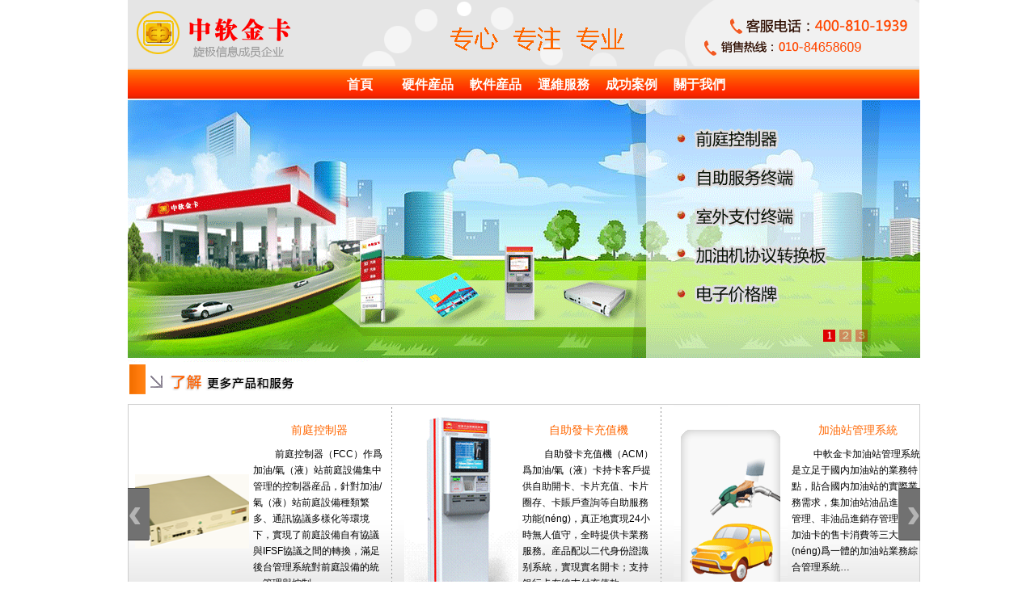

--- FILE ---
content_type: text/html;charset=utf-8
request_url: http://www.518ka.com.cn/
body_size: 3600
content:
<html>
<head>
<meta name="description" content="&#22823;&#22320;&#36164;&#28304;&#20013;&#25991;&#22312;&#32447;&#35266;&#30475;&#23448;&#32593;&#44;&#19977;&#24180;&#29255;&#22312;&#32447;&#35266;&#30475;&#20813;&#36153;&#35266;&#30475;&#39640;&#28165;&#30005;&#24433;&#44;&#22823;&#22320;&#36164;&#28304;&#24433;&#35270;&#22312;&#32447;&#25773;&#25918;&#44;&#22823;&#22320;&#36164;&#28304;&#95;&#39640;&#28165;&#22312;&#32447;&#25773;&#25918;&#44;&#22823;&#22320;&#36164;&#28304;&#24433;&#35270;&#20813;&#36153;&#35266;&#30475;" />
<meta name="keywords" content="&#22823;&#22320;&#36164;&#28304;&#20013;&#25991;&#22312;&#32447;&#35266;&#30475;&#23448;&#32593;&#44;&#19977;&#24180;&#29255;&#22312;&#32447;&#35266;&#30475;&#20813;&#36153;&#35266;&#30475;&#39640;&#28165;&#30005;&#24433;&#44;&#22823;&#22320;&#36164;&#28304;&#24433;&#35270;&#22312;&#32447;&#25773;&#25918;&#44;&#22823;&#22320;&#36164;&#28304;&#95;&#39640;&#28165;&#22312;&#32447;&#25773;&#25918;&#44;&#22823;&#22320;&#36164;&#28304;&#24433;&#35270;&#20813;&#36153;&#35266;&#30475;" />
<title>&#22823;&#22320;&#36164;&#28304;&#20013;&#25991;&#22312;&#32447;&#35266;&#30475;&#23448;&#32593;&#44;&#19977;&#24180;&#29255;&#22312;&#32447;&#35266;&#30475;&#20813;&#36153;&#35266;&#30475;&#39640;&#28165;&#30005;&#24433;&#44;&#22823;&#22320;&#36164;&#28304;&#24433;&#35270;&#22312;&#32447;&#25773;&#25918;&#44;&#22823;&#22320;&#36164;&#28304;&#95;&#39640;&#28165;&#22312;&#32447;&#25773;&#25918;&#44;&#22823;&#22320;&#36164;&#28304;&#24433;&#35270;&#20813;&#36153;&#35266;&#30475;</title>
<meta http-equiv="Content-Type" content="text/html;charset=utf-8">
<link href="static/css/style.css" rel="stylesheet" type="text/css">
<style type="text/css">
/* common styling */
/* set up the overall width of the menu div, the font and the margins */
.menu {
font-family: arial, sans-serif; 
width:980px; 
margin:0; 

}
/* remove the bullets and set the margin and padding to zero for the unordered list */
.menu ul {
padding:0; 
margin:0;
list-style-type: none;
}
.menu ul li {
float:left; 
position:relative;
}

.menu ul li a, .menu ul li a:visited {
display:block; 
text-align:center; 
text-decoration:none; 
width:84px;
height:42px;
color:#000; 
border:1px solid #fff;
border-width:0px 0px 0 0;
background:#c9c9a7; 
line-height:30px; 
font-size: 14px;
color: #FFFFFF;
text-align: center;
background-image: url(static/picture/nav_bg2.png);
}
/* make the dropdown ul invisible */
.menu ul li ul {
display: none;
} 

 .menu ul li td a:active,.menu ul li td a:visited{background:none ;background-image: none;
 }
.menu ul li td a:hover{width:160px;
background: #f60;color:#000;background-image: none;
 }
.menu ul li td a{ background:none }
/* set the background and foreground color of the main menu li on hover */
.menu ul li a:hover {
color:#555150; 
background:#fff;
background-image: url(static/picture/nav_bg1.png);
}
/* make the sub menu ul visible and position it beneath the main menu list item */
.menu ul li:hover ul {
display:block; 
position:absolute; 
top:42px;
left:0; 

}
/* style the background and foreground color of the submenu links */
.menu ul li:hover ul li a {
display:block; 
background:#fff; 
color:#4a4a4a;
height: 24px;
width:160px;
background-image:url(static/picture/li_bg.png)}
/* style the background and forground colors of the links on hover */
.menu ul li:hover ul li a:hover {
color:#4a4a4a;
background-image:url(static/picture/li_bg_on.png)}

.picshow { z-index:444; position:relative; background-color:#e4e5e5; width: 100%; height: 324px}
.picshow_main { position: relative; width: 980px; height: 324px}
.picshow_main .imgbig { filter: progid:dximagetransform.microsoft.wipe(gradientsize=1.0,wipestyle=4, motion=forward); width: 980px; height: 324px}
.picshow_change {position: absolute; text-align: left; bottom: 10px; height: 30px; right: 0px; left: 860px;}
.picshow_change img {width:15px; height: 15px}
.picshow_change a { border: 0px solid; float: left; margin-right: 5px;  -display: inline; }
a.axx { border:0;}
a.axx:hover {border:0;}
a.axx img { filter: alpha(opacity=40); opacity: 0.4; -moz-opacity: 0.4; border:0;}
a.axx:hover img {filter: alpha(opacity=100); opacity: 1.0; -moz-opacity: 1.0; border:0;}
a.bxx { border:0;}
a.bxx:hover {border:0;}
img{
border:0px}






</style>
<script>
	function menu(op){
		document.getElementById(op).style.display='block';
	}
	function closeMenu(op){
		document.getElementById(op).style.display='none';
	}
</script>
<body bgcolor="#FFFFFF" leftmargin="0" topmargin="0" marginwidth="0" marginheight="0">
	<table width="996" border="0" align="center" cellpadding="0" cellspacing="0">
		<tr>
			<td>&nbsp;</td>
			<td><table width="980" border="0" align="center" cellpadding="0" cellspacing="0">
					<tr>
						<td>
								<table width="980" border="0" align="center" cellpadding="0" cellspacing="0">
									<tr>
										<td><span style="width:980px; height:82px; margin:0 auto;  " id="FbVfvYVmx"><img src="static/picture/logo1.png" class="CFbnvUUgd">
										</span>
										</td>
									</tr>
								</table>
								<table width="980" border="0" align="center" cellpadding="0" cellspacing="0">
									<tr>
										<td align="right"><div id="menu" class="menu pgakCW" style="margin:0 auto;">
                                      
												<ul>
													<li style=" height:42px; width:245px;background-image: url(static/picture/nav_bg2.png);"></li>
													<li style="background-image:url(static/picture/nav_bg1.png);"><a href="index1.html" target="_top" class="hide" id="dzrhefvkAr"><span style=" font-size:16px; font-weight:bold;background-repeat: no-repeat;background-position: 0 0;position:relative; top: 8px; " class="OYzjwZJWZYR">首頁</span></a>													</li>
													<li onmouseover="menu('menu_1')" onmouseout="closeMenu('menu_1')"><a class="hide NIqzd" href="01.html" target="_top"><span style=" font-size:16px; font-weight:bold; background-repeat: no-repeat;background-position: 0 0;position:
															relative; top: 8px; " id="pWPbcRNm">硬件産品</span>
														</a><div id="menu_1" name="menu" style="width:160px; position:absolute; z-index:1000; display: none" class="tHaJafpjAi">
														  <table border="0" cellpadding="0" cellspacing="0">
															<tr>
															  <td><img src="static/picture/li_bg_top.png" height="7px" class="DHEqajF"></td>
															</tr>
															<tr></tr><tr>
															  <td background="static/picture/li_bg.png" width="160px" align="center" height="24">
															   
<a href="01.html" style="height:24px;width:160px" id="FdGUdzmhjtJR">															  <font style="font-size:14px;color: #000000">前庭控制器</font></a></td>
															</tr>
															<tr>
															  <td background="static/picture/li_bg.png" width="160px" align="center" height="24">
															   <a href="01_02_1.html" style="height:24px; width:160px" class="UKvHHudzZ">
															  <font style="font-size:14px;color: #000000">自助服務終端</font></a></td>
															</tr>
															<tr>
															  <td background="static/picture/li_bg.png" width="160px" align="center" height="24">
															   <a href="01_03_1.html" style="height:24px; width:160px" id="wGrvGydX">
															  <font style="font-size:14px;color: #000000">室外支付終端</font></a></td>
															</tr>
															<tr>
															  <td><img src="static/picture/li_bg_bottom.png" height="19" class="YCRFgar"></td>
															</tr>
														  </table>    
													</div>
														</li>
													<li onmouseover="menu('menu_2')" onmouseout="closeMenu('menu_2')">
													<a href="02.html" target="_top" class="hide" id="IXeOhrx">
													<span style=" font-size:16px; font-weight:bold; 
													background-repeat: no-repeat;background-position: 0 0;position:relative; top: 8px; " class="wmySFDA">軟件産品</span>
													</a>
														<div id="menu_2" name="menu" style="width:160px; position:absolute; z-index:1000; display: none" class="XzTnlMFOqDY">
														  <table border="0" cellpadding="0" cellspacing="0">
															<tr>
															  <td><img src="static/picture/li_bg_top.png" height="7px" class="IGmIZUYoQJi"></td>
															</tr>
															<tr>
															  <td background="static/picture/li_bg.png" width="160px" align="center" height="24">
															  <a href="02.html" style="height:24px; width:160px" id="qaqXtxurVmR">
															  	<font style="font-size:14px;color: #000000">加油站管理系統</font></a></td>
															</tr>
                                                            <tr>
															  <td background="static/picture/li_bg.png" width="160px" align="center" height="24">
															  <a href="02_05.html" style="height:24px; width:160px" class="aAgsu">
															  	<font style="font-size:14px;color: #000000">加氣（液）站管理系統</font></a></td>
															</tr>

															<tr>
															  <td background="static/picture/li_bg.png" width="160px" align="center" height="24">
															   <a href="02_03.html" style="height:24px; width:160px" class="uftqLLnQt">
															  <font style="font-size:14px;color: #000000">加油站罐容管理系統</font></a></td>
															</tr>
															<tr>
															  <td background="static/picture/li_bg.png" width="160px" align="center" height="24">
															   <a href="02_04.html" style="height:24px; width:160px" id="gnipt">
															  <font style="font-size:14px;color: #000000">加油站監控管理系統</font></a></td>
															</tr>
																														<tr>
															  <td background="static/picture/li_bg.png" width="160px" align="center" height="24">
															  <a href="02_02.html" style="height:24px; width:160px" class="yxLHIlGMEw">
															  <font style="font-size:14px;color: #000000">加油卡運營服務平台</font></a></td>
															</tr>
															<tr>
															  <td><img src="static/picture/li_bg_bottom.png" height="19" class="BKZkDk"></td>
															</tr>
														  </table>    
													</div></li>
													<li onmouseover="menu('menu_3')" onmouseout="closeMenu('menu_3')">
													<a class="hide" href="03.html" target="_top" id="pxLivLgALi"><span style=" font-size:16px; font-weight:bold; background-repeat: no-repeat;background-position: 0 0;position:relative; top: 8px; " id="gfIskgsQVhD">運維服務</span>
													</a>
														<div id="menu_3" name="menu" style="width:160px; position:absolute; z-index:1000; display: none;background:#fff;" class="MLriYM">
														  <table border="0" cellpadding="0" cellspacing="0">
															<tr>
															  <td><img src="static/picture/li_bg_top.png" height="7px" id="mwtnGAo"></td>
															</tr>
															<tr>
															  <td background="static/picture/li_bg.png" width="160px" align="center" height="24">
															  <a href="03.html" style="height:24px; width:160px" id="yvklTUkHa">
															  	<font style="font-size:14px;color: #000000">産品運維服務</font></a></td>
															</tr>
															<tr>
															  <td background="static/picture/li_bg.png" width="160px" align="center" height="24">
															  <a href="03_02.html" style="height:24px; width:160px" id="oRnWIjyGqmLk">
															  <font style="font-size:14px;color: #000000">信息系統運維服務</font></a></td>
															</tr>
															<tr>
															  <td background="static/picture/li_bg.png" width="160px" align="center" height="24">
															   <a href="03_03.html" style="height:24px; width:160px" class="FneMFXQm">
															  <font style="font-size:14px;color: #000000">部署服務</font></a></td>
															</tr>
															
															<tr>
															  <td background="static/picture/li_bg.png" width="160px" align="center" height="24">
															   <a href="03_04.html" style="height:24px; width:160px" id="NAVtkM">
															  <font style="font-size:14px;color: #000000">中國石油IT系統運維服務</font></a></td>
															</tr>
															<tr>
															  <td><img src="static/picture/li_bg_bottom.png" height="19" class="UdknUY"></td>
															</tr>
														  </table>    
													</div></li>

													<li><a class="hide" href="05.html" target="_top" id="gBWQIo"><span style=" font-size:16px; font-weight:bold; background-repeat: no-repeat;background-position: 0 0;position:relative; top: 8px; " id="vzpYIuKgLCI">成功案例</span>
													</a>													</li>
													<li onmouseover="menu('menu_5')" onmouseout="closeMenu('menu_5')">
													<a class="hide" href="06.html" target="_top" id="MbUqnKf"><span style=" font-size:16px; font-weight:bold; background-repeat: no-repeat;background-position: 0 0;position:relative; top: 8px; " id="wyHES">關于我們</span>
													</a>
													<div id="menu_5" name="menu" style="width:160px; position:absolute; z-index:1000; display: none" class="SfxWB">
														  <table border="0" cellpadding="0" cellspacing="0">
															<tr>
															  <td><img src="static/picture/li_bg_top.png" height="7px" class="hkSlTwsoQAHg"></td>
															</tr>
															<tr>
															  <td background="static/picture/li_bg.png" width="160px" align="center" height="24">
															  <a href="06.html" style="height:24px; width:160px" class="hGuUlgC">
															  	<font style="font-size:14px;color: #000000">公司介紹</font></a></td>
															</tr>
															<tr>
															  <td background="static/picture/li_bg.png" width="160px" align="center" height="24">
															  <a href="06_2.html" style="height:24px; width:160px" id="JINFWdQDE">
															  <font style="font-size:14px;color: #000000">聯系方式</font></a></td>
															</tr>
															<tr>
															  <td background="static/picture/li_bg.png" width="160px" align="center" height="24">
															  <a href="06_3.html" style="height:24px; width:160px" id="ofpooKoSqVCV">
															  <font style="font-size:14px;color: #000000">誠聘英才</font></a></td>
															</tr>
															<tr>
															  <td><img src="static/picture/li_bg_bottom.png" height="19" id="GIdWJtUT"></td>
															</tr>
														  </table>    
													</div>
														</li>
													<li style="height:42px; width:230px; background-image: url(static/picture/nav_bg2.png);"></li>
												</ul>
												</div>										</td>
									</tr>
								</table>
					  </td>
					</tr>
				</table>
			</td>
		</tr>
		<tr>
			<td width="17" align="right" valign="top">&nbsp;</td>
			<td>
			<div class="clear XKyvyCl">  
<div class="nzqRHt">
  <iframe id="baiduSpFrame" border="0" vspace="0" hspace="0" marginwidth="0" marginheight="0" framespacing="0" frameborder="0" scrolling="no" width="980" height="324" src="guangao.html" align="middle"></iframe>
</div>
<div style="width:980px;  margin:0 auto;  " id="xBNTyAcWal"><img src="static/picture/liaojie.png" id="TJoFsUglwp"></div>
<div class="WRkPoqfE">
  <iframe id="baiduSpFrame" border="0" vspace="0" hspace="0" marginwidth="0" marginheight="0" framespacing="0" frameborder="0" scrolling="no" width="980" height="280" src="middile.html" align="middle"></iframe>
</div>
			
			</div></td>
		</tr>
		<tr>
			<td>&nbsp;</td>
			<td><table width="980" border="0" align="center" cellpadding="0" cellspacing="0">
					<tr>
						<td><iframe id="baiduSpFrame" border="0" vspace="0" hspace="0" marginwidth="0" marginheight="0" framespacing="0" frameborder="0" scrolling="no" width="980" height="62" src="foot.html" align="middle"></iframe>
						</td>
					</tr>
				</table>
			</td>
		</tr>
	</table>

</body>
</head></html>


--- FILE ---
content_type: text/html
request_url: http://www.518ka.com.cn/guangao.html
body_size: 1637
content:
<!DOCTYPE html PUBLIC "-//W3C//DTD XHTML 1.0 Transitional//EN" "http://www.w3.org/TR/xhtml1/DTD/xhtml1-transitional.dtd">
<html xmlns="http://www.w3.org/1999/xhtml">
<head>
<meta http-equiv="Content-Type" content="text/html;charset=utf-8">


<style type="text/css"> 
.picshow { z-index:444; position:relative; background-color:#e4e5e5; width: 100%; height: 324px}
.picshow_main { position: relative; width: 980px; height: 324px}
.picshow_main .imgbig { filter: progid:dximagetransform.microsoft.wipe(gradientsize=1.0,wipestyle=4, motion=forward); width: 980px; height: 324px}
.picshow_change {position: absolute; text-align: left; bottom: 10px; height: 30px; right: 0px; left: 860px;}
.picshow_change img {width:15px; height: 15px}
.picshow_change a { border: 0px solid; float: left; margin-right: 5px;  -display: inline; }
a.axx { border:0;}
a.axx:hover {border:0;}
a.axx img { filter: alpha(opacity=40); opacity: 0.4; -moz-opacity: 0.4; border:0;}
a.axx:hover img {filter: alpha(opacity=100); opacity: 1.0; -moz-opacity: 1.0; border:0;}
a.bxx { border:0;}
a.bxx:hover {border:0;}
img{
border:0px}
</style>


<title></title>

</head>


<body leftmargin="0" topmargin="0" marginwidth="0" marginheight="0">
<table width="100%" border="0" cellpadding="0" cellspacing="0">
        <tr>
          <td width="980">
          <script language="javascript"> 
 //图片滚动展示 Start
 var counts = 3;
 //大图//
 img1 = new Image();
 img1.src = 'static/picture/guangao01.png';
 img2 = new Image();
 img2.src = 'static/picture/guangao02.png';
 img3 = new Image();
 img3.src = 'static/picture/guangao03.png';
 
 var smallImg = new Array();
 //小图
 smallImg[0] = 'static/picture/N01.gif';
 smallImg[1] = 'static/picture/N02.gif';
 smallImg[2] = 'static/picture/N03.gif';
 
 //链接地址
 url1 = new Image();
 url1.src = '01.html';
 url2 = new Image();
 url2.src = '02.html';
 url3 = new Image();
 url3.src = '03.html';
 //alt值
 alt1 = new Image();
 alt1.alt = '硬件产品';
 alt2 = new Image();
 alt2.alt = '软件产品';
 alt3 = new Image();
 alt3.alt = '运营服务';
 ////
 var nn = 1;
 var key = 0;
 function change_img() {
  if (key == 0) {
   key = 1;
  } else if (document.all) {
  // document.getElementById("pic").filters[0].Apply();
   //document.getElementById("pic").filters[0].Play(duration = 2);
  }
  eval('document.getElementById("pic").src=img' + nn + '.src');
  eval('document.getElementById("url").href=url' + nn + '.src');
  eval('document.getElementById("pic").alt=alt' + nn + '.alt');
  if (nn == 1) {
   document.getElementById("url").target = "_blank";
   document.getElementById("url").style.cursor = "pointer";
  } else {
   document.getElementById("url").target = "_blank"
   document.getElementById("url").style.cursor = "pointer"
  }
 
  for ( var i = 1; i <= counts; i++) {
   document.getElementById("xxjdjj" + i).className = 'axx';
  }
  document.getElementById("xxjdjj" + nn).className = 'bxx';
  nn++;
  if (nn > counts) {
   nn = 1;
  }
 }
 function changeimg(n) {
  nn = n;
  window.clearInterval(tt);
  change_img();
 }
 function ImageShow() {
  document.write('<div class="picshow_main">');
  document.write('<div><a id="url"><img id="pic" class="imgbig" /></a></div>');
  document.write('<div class="picshow_change">');
  for ( var i = 0; i < counts; i++) {
   document.write('<a href="javascript:changeimg(' + (i + 1)
     + ');" id="xxjdjj' + (i + 1)
     + '" class="axx" target="_self"><img src="' + smallImg[i]
     + '"></a>');
  }
  document.write('</div></div>');
  change_img();
  tt = setInterval('change_img()', 6000);
  document.getElementById("pic").onmouseover=function() {clearInterval(tt)};
  document.getElementById("pic").onmouseout=function() {tt = setInterval('change_img()', 6000)};
 }
 //图片滚动展示 End
</script>
<script language="javascript" type="text/javascript"> 
 ImageShow();
</script>          </td>
        </tr>
      </table>
      



<br>
</body>
</html>


--- FILE ---
content_type: text/html
request_url: http://www.518ka.com.cn/middile.html
body_size: 3623
content:
<!DOCTYPE html PUBLIC "-//W3C//DTD XHTML 1.0 Transitional//EN" "http://www.w3.org/TR/xhtml1/DTD/xhtml1-transitional.dtd">
<html xmlns="http://www.w3.org/1999/xhtml">
<head>
<meta http-equiv="Content-Type" content="text/html;charset=utf-8">
<title>北京中軟金卡信息技術有限公司</title>
<script src="static/js/tbhb.js" type="text/javascript"></script>
<link href="static/css/css.css" type="text/css" rel="stylesheet">


<style type="text/css">


.more:link {
	FONT-SIZE: 12px; COLOR: #ff6600; TEXT-DECORATION: none;	width:196px; }

.more:visited {
	FONT-SIZE: 12px; COLOR: #ff6600; TEXT-DECORATION: none;	width:196px; 
}
.more:hover {
	FONT-SIZE: 12px; COLOR: #cf0602; TEXT-DECORATION: none;	width:196px; 
}
</style>

</head>

<body>

<div class="main-wrap" id="jadmrYZsVHN">
	<div id="slide-box" class="qdsbsMe">
		<b class="corner"></b>
		<div class="slide-content XNjGVwIbMiAw" id="J_slide">
		  <div class="wrap" id="yiSDpJnQDf">
            <ul class="ks-switchable-content">
              <li style="padding-left:7px;">
                <table style="height:100%;width:320px;">
                  <tr>
                    <td style="width:141px;text-align:center; background-image:url(static/picture/tu_fakaji.png);background-repeat: no-repeat;background-position: center"></td>
                    <td style="text-align:left;vertical-align:top;"><table style="width:100%;height:95%;">
                        <tr>
                          <td style="text-align:left; padding-top:20px;padding-left:5px;padding-right:5px;padding-bottom:0px;vertical-align:top;line-height:20px;">
	 <p style="text-align:center;font-size:14px; color:#FF6600;padding-bottom:10px;" class="YKfqYfZF">前庭控制器</p>                                                         　　                            前庭控制器（FCC）作爲加油/氣（液）站前庭設備集中管理的控制器産品，針對加油/氣（液）站前庭設備種類繁多、通訊協議多樣化等環境下，實現了前庭設備自有協議與IFSF協議之間的轉換，滿足後台管理系統對前庭設備的統一管理與控制…</td>
                        </tr>
                        <tr style="height:20px;text-align:right">
                          <td><a href="01.html" target="_top" class="more GZUTIfXi" style="padding-right:10px;">了解更多》</a></td>
                        </tr>
                    </table></td>
                    <td style="height:100%;width:5px; background-image:url(static/picture/01_line.png)">&nbsp;</td>
                  </tr>
                </table>
              </li>
              <li style="padding-left:7px;">
                <table style="height:100%;width:320px;">
                  <tr>
                    <td style="width:141px;text-align:center; background-image:url(static/picture/tu_zizhu.png);background-repeat: no-repeat;background-position: center"></td>
                    <td style="text-align:left;vertical-align:top;"><table style="width:100%;height:95%;">
                        <tr>
                          <td style="text-align:left; padding-top:20px;padding-left:5px;padding-right:5px;padding-bottom:0px;vertical-align:top;line-height:20px;">
	 <p style="text-align:center;font-size:14px; color:#FF6600;padding-bottom:10px;" id="ccuGzfhACl">自助發卡充值機</p>                                                         　　                            自助發卡充值機（ACM）爲加油/氣（液）卡持卡客戶提供自助開卡、卡片充值、卡片圈存、卡賬戶查詢等自助服務功能(néng)，真正地實現24小時無人值守，全時提供卡業務服務。産品配以二代身份證識别系統，實現實名開卡；支持銀行卡在線支付充值款…</td>
                        </tr>
                        <tr style="height:20px;text-align:right">
                          <td><a href="01_02_1.html" target="_top" class="more" style="padding-right:10px;" id="uppBfKeG">了解更多》</a></td>
                        </tr>
                    </table></td>
                    <td style="height:100%;width:5px; background-image:url(static/picture/01_line.png)">&nbsp;</td>
                  </tr>
                </table>
              </li>
              
              			  <li style="padding-left:7px;">
                <table style="height:100%;width:320px;">
                  <tr>
                    <td style="width:141px;text-align:center; background-image:url(static/picture/01_tongyong.png);"></td>
                    <td style="text-align:left;vertical-align:top;"><table style="width:100%;height:95%;">
                        <tr>
                          <td style="text-align:left; padding-top:20px;padding-left:5px;padding-right:5px;padding-bottom:0px;vertical-align:top;line-height:20px;">
	 <p style="text-align:center;font-size:14px; color:#FF6600;padding-bottom:10px;" class="sFPSMOrIceQm">加油站管理系統</p>                                                         　　                            中軟金卡加油站管理系統是立足于國内加油站的業務特點，貼合國内加油站的實際業務需求，集加油站油品進銷存管理、非油品進銷存管理和IC加油卡的售卡消費等三大功能(néng)爲一體的加油站業務綜合管理系統…</td>
                        </tr>
                        <tr style="height:50px;text-align:right">
                          <td><a href="02.html" target="_top" class="more SbUzIcpIeKuZ" style="padding-right:10px;">了解更多》</a></td>
                        </tr>
                    </table></td>
                    <td style="height:100%;width:5px; background-image:url(static/picture/01_line.png)">&nbsp;</td>
                  </tr>
                </table>
              </li>
              
               <li style="padding-left:7px;">
                <table style="height:100%;width:320px;">
                  <tr>
                    <td style="width:141px;text-align:center; background-image:url(static/picture/01_tongyong.png);background-repeat: no-repeat;background-position: left bottom"></td>
                    <td style="text-align:left;vertical-align:top;"><table style="width:100%;height:95%;">
                        <tr>
                          <td style="text-align:left; padding-top:20px;padding-left:5px;padding-right:5px;padding-bottom:0px;vertical-align:top;line-height:20px;">
	 <p style="text-align:center;font-size:14px; color:#FF6600;padding-bottom:10px;" class="ZeEBjcqunSjb">加氣（液）站管理系統</p>                                                         　　                            中軟金卡加氣（液）站管理系統是立足于國内車用燃氣行業的業務特點，深度整合國内加氣（液）站的實際業務需求，集加氣（液）站進銷存管理、便利店管理和IC加卡的售卡消費等功能(néng)爲一體的加氣（液）站業務綜合管理系統…</td>
                        </tr>
                        <tr style="height:50px;text-align:right">
                          <td><a href="02_05.html" target="_top" class="more CEpIqXazyrN" style="padding-right:10px;">了解更多》</a></td>
                        </tr>
                    </table></td>
                    <td style="height:100%;width:5px; background-image:url(static/picture/01_line.png)">&nbsp;</td>
                  </tr>
                </table>
              </li>
                 
                  <li style="padding-left:7px;">
                <table style="height:100%;width:320px;">
                  <tr>
                    <td style="width:141px;text-align:center; background-image:url(static/picture/tu_opt.png);background-repeat: no-repeat;background-position: center"></td>
                    <td style="text-align:left;vertical-align:top;"><table style="width:100%;height:95%;">
                        <tr>
                          <td height="210" style="text-align:left; padding-top:20px;padding-left:5px;padding-right:5px;padding-bottom:0px;vertical-align:top;line-height:20px;">
	 <p style="text-align:center;font-size:14px; color:#FF6600;padding-bottom:10px;" class="TMVHI">室外支付終端</p>                                                         　　                            室外支付終端（OPT）利用卡機連接技術實現室外加油卡自助刷卡加油，爲加油客戶提供便捷的自助服務。該産品可以安裝于加油機内或獨立于加油機外，方便加油客戶通過觸摸屏導向(xiàng)菜單選取油槍、定量/定額等操作進行自助加油…
                        </td></tr>
                        <tr style="height:20px;text-align:right">
                          <td><a href="01_03_1.html" target="_top" class="more FuvvoOSBeEVL" style="padding-right:10px;">了解更多》</a></td>
                        </tr>
                    </table></td>
                    <td style="height:100%;width:5px; background-image:url(static/picture/01_line.png)">&nbsp;</td>
                  </tr>
                </table>
              </li>
                         
			  
			  <li style="padding-left:7px;">
                <table style="height:100%;width:320px;">
                  <tr>
                    <td style="width:141px;text-align:center; background-image:url(static/picture/01_tongyong.png);"></td>
                    <td style="text-align:left;vertical-align:top;"><table style="width:100%;height:95%;">
                        <tr>
                          <td height="210" style="text-align:left; padding-top:20px;padding-left:5px;padding-right:5px;padding-bottom:0px;vertical-align:top;line-height:20px;">
	 <p style="text-align:center;font-size:14px; color:#FF6600;padding-bottom:10px;" id="abGTKNj">加油卡運營服務平台</p>                                                         　　                            加油卡運營服務平台（<a href="javascript:;" target="new" id="PEQdUpBzbVW">無憂發卡網</a>）是中軟金卡針對小型石油銷售公司所建立的一套加油卡服務平台，包括制卡、發卡、充值、消費、促銷、清算等一整套加油卡的服務，石油公司不需要自己建立系統…</td>
                        </tr>
                        <tr style="height:20px;text-align:right">
                          <td><a href="02_02.html" target="_top" class="more WSdclIcjN" style="padding-right:10px;">了解更多》</a></td>
                        </tr>
                    </table></td>
                    <td style="height:100%;width:5px; background-image:url(static/picture/01_line.png)">&nbsp;</td>
                  </tr>
                </table>
              </li>
              
              <li style="padding-left:7px;">
                <table style="height:100%;width:320px;">
                  <tr>
                    <td style="width:141px;text-align:center; background-image:url(static/picture/02.png);background-repeat: no-repeat;background-position: left bottom"></td>
                    <td style="text-align:left;vertical-align:top;"><table style="width:100%;height:95%;">
                        <tr>
                          <td style="text-align:left; padding-top:20px;padding-left:5px;padding-right:5px;padding-bottom:0px;vertical-align:top;line-height:20px;">
	 <p style="text-align:center;font-size:14px; color:#FF6600;padding-bottom:10px;" id="LIVGGDvBBjGx">加油站罐容管理系統</p>                                                         　　                            加油站油罐的罐容表是準确計量油品庫存和配送油品的重要依據，傳統的的罐容表校正方法是用專用設備人工停業校正，本系統采用軟件算法在加油站不停業情形下實現罐容表自動校正的功能(néng)…</td>
                        </tr>
                        <tr style="height:50px;text-align:right">
                          <td><a href="02_03.html" target="_top" class="more FLgmXzT" style="padding-right:10px;">了解更多》</a></td>
                        </tr>
                    </table></td>
                    <td style="height:100%;width:5px; background-image:url(static/picture/01_line.png)">&nbsp;</td>
                  </tr>
                </table>
              </li>
              
			<li style="padding-left:7px;">
                <table style="height:100%;width:320px;">
                  <tr>
                    <td style="width:141px;text-align:center; background-image:url(static/picture/01_tongyong.png);"></td>
                    <td style="text-align:left;vertical-align:top;"><table style="width:100%;height:95%;">
                        <tr>
                          <td style="text-align:left; padding-top:20px;padding-left:5px;padding-right:5px;padding-bottom:0px;vertical-align:top;line-height:20px;">
	 <p style="text-align:center;font-size:14px; color:#FF6600;padding-bottom:10px;" id="ikjppQIJdKbz">加油站監控管理系統</p>                                                         　　                            加油站監控管理系統是對加油站相關設備和加油業務運行情況的監測和管理。該系統實時檢測加油站加油機、液位儀的運行狀态，包括加油機的連機、脫機、加油數據，油罐的油品液位、溫度、洩漏量等…</td>
                        </tr>
                        <tr style="height:50px;text-align:right">
                          <td><a href="02_04.html" target="_top" class="more" style="padding-right:10px;" id="hLvhOs">了解更多》</a></td>
                        </tr>
                    </table></td>
                    <td style="height:100%;width:5px; background-image:url(static/picture/01_line.png)">&nbsp;</td>
                  </tr>
                </table>
              </li>
			<li style="padding-left:7px;">
                <table style="height:100%;width:320px;">
                  <tr>
                    <td style="width:141px;text-align:center; background-image:url(static/picture/01_tongyong.png);"></td>
                    <td style="text-align:left;vertical-align:top;"><table style="width:100%;height:95%;">
                        <tr>
                          <td style="text-align:left; padding-top:20px;padding-left:5px;padding-right:5px;padding-bottom:0px;vertical-align:top;line-height:20px;">
	 <p style="text-align:center;font-size:14px; color:#FF6600;padding-bottom:10px;" id="iZPHppHaGZvP">運維服務</p>                                                         　　                            中軟金卡擁有完備的運維服務體系、覆蓋全國的運維服務分支機構，具有專業的服務技能(néng)、響應速度快。目前能(néng)提供産品運維服務、信息系統運維服務、系統搭建和部署服務以及面(miàn)向(xiàng)中國石油的IT系統運維服務等…</td>
                        </tr>
                        <tr style="height:50px;text-align:right">
                          <td><a href="02_04.html" target="_top" class="more" style="padding-right:10px;" id="GTZZYkwjBcjC">了解更多》</a></td>
                        </tr>
                    </table></td>
                    <td style="height:100%;width:5px; background-image:url(static/picture/01_line.png)">&nbsp;</td>
                  </tr>
                </table>
              </li>
            </ul>
	      </div>
		  <div class="ks-switchable-triggers" id="UaSeA">
				<a class="prev BVBYJJ" id="J_prev" href="javascript:void(0);">
				<b class="corner"></b><span class="DFUchI">‹</span><b class="corner"></b></a> 
				<a class="next cCZEwKXwN" id="J_next" href="javascript:void(0);">
				<b class="corner"></b><span class="cQuehehAMY">›</span><b class="corner"></b></a>			</div>
	  </div>
		<b class="corner"></b>	</div>
</div>

<script type="text/javascript">
	var D=YAHOO.util.Dom, E=YAHOO.util.Event;

	KISSY().use("*", function(S) {
		var el = D.get('J_slide'),
			activeIndex = parseInt(el.getAttribute('data-active-index')) || 0;

		var carousel = new S.Carousel(el, {
			hasTriggers: false,
			navCls: 'ks-switchable-nav',
			contentCls: 'ks-switchable-content',
			activeTriggerCls: 'current',
			effect: "scrollx",
			steps: 3,
			viewSize: [1000],
			activeIndex: activeIndex
		});
		
		E.on('J_prev', 'click', carousel.prev, carousel, true);
		E.on('J_next', 'click', carousel.next, carousel, true);
	});
 
</script>
</body>
</html>


--- FILE ---
content_type: text/html
request_url: http://www.518ka.com.cn/foot.html
body_size: 1714
content:
<!DOCTYPE html PUBLIC "-//W3C//DTD XHTML 1.0 Transitional//EN" "http://www.w3.org/TR/xhtml1/DTD/xhtml1-transitional.dtd">
<html xmlns="http://www.w3.org/1999/xhtml">
<head>
<meta http-equiv="Content-Type" content="text/html; charset=utf-8">
<link href="static/css/css2.css" rel="stylesheet" type="text/css">
<title>北京中軟金卡信息技術有限公司</title>
<style type="text/css">
/* common styling */
/* set up the overall width of the menu div, the font and the margins */
.menu {
font-family: arial, sans-serif; 
width:980px; 
margin:0; 

}
/* remove the bullets and set the margin and padding to zero for the unordered list */
.menu ul {
padding:0; 
margin:0;
list-style-type: none;
}
.menu ul li {
float:left; 
position:relative;
}

.menu ul li a, .menu ul li a:visited {
display:block; 
text-align:center; 
text-decoration:none; 
width:84px;
height:42px;
color:#000; 
border:1px solid #fff;
border-width:0px 0px 0 0;
background:#c9c9a7; 
line-height:30px; 
font-size: 14px;
color: #FFFFFF;
text-align: center;
background-image: url(static/picture/nav_bg2.png);
}
/* make the dropdown ul invisible */
.menu ul li ul {
display: none;
}
/* set the background and foreground color of the main menu li on hover */
.menu ul li:hover a {
color:#555150; 
background:#fff;
background-image: url(static/picture/nav_bg1.png);
}
/* make the sub menu ul visible and position it beneath the main menu list item */
.menu ul li:hover ul {
display:block; 
position:absolute; 
top:42px;
left:0; 

}
/* style the background and foreground color of the submenu links */
.menu ul li:hover ul li a {
display:block; 
background:#fff; 
color:#4a4a4a;
height: 24px;
width:160px;
background-image:url(static/picture/li_bg.png)
}
/* style the background and forground colors of the links on hover */
.menu ul li:hover ul li a:hover {
color:#4a4a4a;
background-image:url(static/picture/li_bg_on.png)
}

.picshow { z-index:444; position:relative; background-color:#e4e5e5; width: 100%; height: 324px}
.picshow_main { position: relative; width: 980px; height: 324px}
.picshow_main .imgbig { filter: progid:dximagetransform.microsoft.wipe(gradientsize=1.0,wipestyle=4, motion=forward); width: 980px; height: 324px}
.picshow_change {position: absolute; text-align: left; bottom: 10px; height: 30px; right: 0px; left: 860px;}
.picshow_change img {width:15px; height: 15px}
.picshow_change a { border: 0px solid; float: left; margin-right: 5px;  -display: inline; }
a.axx { border:0;}
a.axx:hover {border:0;}
a.axx img { filter: alpha(opacity=40); opacity: 0.4; -moz-opacity: 0.4; border:0;}
a.axx:hover img {filter: alpha(opacity=100); opacity: 1.0; -moz-opacity: 1.0; border:0;}
a.bxx { border:0;}
a.bxx:hover {border:0;}
img{
border:0px}
</style>

<script type="text/javascript">

</script>
</head>


<body>
<table width="980" height="92" border="0" align="center" cellpadding="0" cellspacing="0">
  <tr>
    <td width="2" valign="top" background="static/picture/Copyright_bg.png"><img src="static/picture/Copyright_left.png" height="62" id="ZAtHpVIWTkU"></td>
    <td background="static/picture/Copyright_bg.png" height="62">
	  <table width="98%" border="0" cellpadding="0" cellspacing="0">
      <tr>
        <td height="45" colspan="2" align="right" class="copyright2">版權所有◎2000-2024 北京中軟金卡信息技術有限公司 </td>
		<td height="45" align="center" class="copyright2">  </td>
		<td height="45" align="left" class="copyright2">
		    <div style="width:300px;margin:0 auto; padding:20px 0;" class="NJvvxEc">
		 		
		 	</div></td>
       </tr>
       <tr>
           <td align="center" height="46" class="copyright">銷售熱線：010-84658609</td>
       </tr>
    </table>
	</td>
    <td align="right" valign="top" background="static/picture/Copyright_bg.png"><img src="static/picture/Copyright_right.png" height="62" id="rIWIFkUwCns"></td>
  </tr>
</table>

<p class="dLiWBPaXcwi">
</p></body>
</html>


--- FILE ---
content_type: text/css
request_url: http://www.518ka.com.cn/static/css/style.css
body_size: 1248
content:
{
	PADDING-RIGHT: 0px; PADDING-LEFT: 0px; PADDING-BOTTOM: 0px; MARGIN: 0px; PADDING-TOP: 0px
}
BODY{ color:#515151;
size:12px;
 background-color:#FFFFFF;


}









.neirong_left_on {
	background-image:url(404.png);
	color:#e30b0b;
	background-repeat:no-repeat;
	font-size: 14px;
	font-weight:bold;
	height:55px;

}

.neirong_left {
	background-image:url(404.png);
	color:#e30b0b;
	background-repeat:no-repeat;
	font-size: 14px;
	font-weight:bold;
	height:55px;


	
}

.left_on{
	FONT-SIZE: 14px; COLOR: #e30b0b; TEXT-DECORATION: none;	width:196px; padding-left:25px; padding-top:10px;

}
.left_on.:link {
	FONT-SIZE: 14px; COLOR: #e30b0b; TEXT-DECORATION: none;	width:196px;  padding-left:25px; padding-top:10px;
}
.left_on.:hover {
	FONT-SIZE: 14px; COLOR: #e30b0b; TEXT-DECORATION: none;	width:196px;  padding-left:25px; padding-top:10px;
}

.left_on.:visited {
	FONT-SIZE: 14px; COLOR: #e30b0b; TEXT-DECORATION: none;	width:196px;  padding-left:25px; padding-top:10px;
}

.left {
	FONT-SIZE: 14px; COLOR: #929292; TEXT-DECORATION: none;	width:196px; padding-left:25px; padding-top:8px;

}

.left:link {
	FONT-SIZE: 14px; COLOR: #929292; TEXT-DECORATION: none;	width:196px;  padding-left:25px; padding-top:8px;
}

.left.:visited {
	FONT-SIZE: 14px; COLOR: #929292; TEXT-DECORATION: none;	width:196px;  padding-left:25px; padding-top:8px;
}
.left.:hover {
	FONT-SIZE: 14px; COLOR: #d56b0e; TEXT-DECORATION: none;	width:196px;  padding-left:25px; padding-top:8px;
}




.lujin {
	
	color:#d56b0e;
	font-size: 14px;
	height:25px; padding-right:5px;

}



.H3 {
	font-size: 14px;
	color: #ff6600;
	FONT-FAMILY: "宋体";
}

.H5 {
	font-size: 14px;
	color: #686666;
	font-family: Arial;
}




.H6 {
	font-size: 14px;
	color: #a94707;
	font-family: "微软雅黑";
	font-weight:bold;
}



.zi {
	font-size: 12px;
	color: #000000;
	line-height:28px;
	

}



.zida {
	font-size: 12px;
	color: #000000;
	line-height: 28px;
}

ul li{
list-style-type:none;
list-style-image: url(../image/dian3.png); 
color: #000000;
} 

.indexli{
list-style-type:none;

} 

.li2{
list-style-type:none;
list-style-image: url(../image/dian3_huangse.png); 
font-size: 14px;
} 

.li3{
list-style-type:none;
font-size: 14px;
list-style-image: none; 
} 

#menu ul li
{

	list-style-type:none;
	list-style-image: none; 
}

.copyright {
    font-size: 12px;
	text-align:center;
	color:#000000;
	font-family:Arial;
}


.ok{}{
    position:relative;
    border:0px solid #000000;
    height:42px;
    width:110px;
    top:85px;
    left:60px;
    position:relative;

}
.OkBtn{}{
    display:block;
    width:100%;
    height:100%;
    background-image:url(404.png);
}
.OkBtn:hover{}{
    background-image:url(404.png);
}




.font-1 {	color: #ff5a11;
	font-weight: bold;
	padding-left:35px;
	font-size:14px;
	padding-top:5px;
}
.font-2 {	color: #165602;
	font-weight: bold;
	padding-left:35px;
	font-size:14px;
	padding-top:5px;
}


.STYLE6 {
	font-family: "宋体";
	font-size: 24px;
	color: #a04b00;
	font-weight: bold;
}


.STYLE5 {font-size: 14px}










.ablack:link {	font-size: 14px;	color: #3b3727;	FONT-WEIGHT: bold; text-decoration: none;position: relative;}	
.ablack:visited {	font-size: 14px;	color: #3b3727;	FONT-WEIGHT: bold; text-decoration: none;position: relative;}
.ablack:hover {	font-size: 14px;	color: #1f1d16;	FONT-WEIGHT: bold; text-decoration: none;position: relative;}


.yanshion {
	FONT-SIZE: 14px; COLOR: #773a04;FONT-FAMILY: "宋体"; TEXT-DECORATION: none;font-weight: bold;padding-top:7px;
	
}
.yanshion.:link {
	FONT-SIZE: 14px;COLOR: #773a04;	TEXT-DECORATION: none;font-weight: bold;
}
.yanshion.:visited {
	FONT-SIZE: 14px; COLOR: #773a04; TEXT-DECORATION: none;font-weight: bold;
}
.yanshion.:hover {
	FONT-SIZE: 14px; COLOR: #3b3727; TEXT-DECORATION: none;font-weight: bold;
}






.yanshi2:link {	font-size: 12px;	color: #3b3727;	FONT-WEIGHT: bold; text-decoration: none;position: relative;}	
.yanshi2:visited {	font-size: 12px;	color: #3b3727;	FONT-WEIGHT: bold; text-decoration: none;position: relative;}
.yanshi2:hover {	font-size: 12px;	color: #994005;	FONT-WEIGHT: bold; text-decoration: none;position: relative;}


.yanshi3:link {	font-size: 12px;	color: #994005;	FONT-WEIGHT: bold; text-decoration: none;position: relative;}	
.yanshi3:visited {	font-size: 12px;	color: #994005;	FONT-WEIGHT: bold; text-decoration: none;position: relative;}
.yanshi3:hover {	font-size: 12px;	color: #994005;	FONT-WEIGHT: bold; text-decoration: none;position: relative;}



.d_over{
	background-image: url(../image/tongdao_on2.png);
}

.d_out{
	background-image: url(../image/tongdao.png);
}



.d2_over{
	background-image: url(../image/tongdao_on2.png);
}

.d2_out{
	background-image: url(../image/tongdao_on.png);
}






.A7 {
	FONT-SIZE: 12px; COLOR: #000000;FONT-FAMILY: "宋体"; TEXT-DECORATION: none;
	
}
.A7.:link {
	FONT-SIZE: 12px;COLOR: #000000;	TEXT-DECORATION: none;
}
.A7.:visited {
	FONT-SIZE: 12px; COLOR: #000000; TEXT-DECORATION: none;
}
.A7.:hover {
	FONT-SIZE: 12px; COLOR: #666666; TEXT-DECORATION: none;
}

--- FILE ---
content_type: text/css
request_url: http://www.518ka.com.cn/static/css/css.css
body_size: 878
content:
body, h1, h2, h3, h4, h5, h6, p, ul, ol, li, form, img, dl, dt, dd, table, th, td, blockquote, fieldset, div, strong, label, em { margin:0; padding:0; border:0; }
ul, ol, li { list-style:none; }
input, button { margin:0; font-size:12px; vertical-align:middle; }
body { font-size:12px; font-family:Arial, Helvetica, sans-serif; }


#n{margin:1px auto; width:980px; border:1px solid #ff0000;font-size:12px; line-height:30px;}
#n a{ padding:0 1px; }
table { border-collapse:collapse; border-spacing:0; }
#slide-box { MARGIN: 10px auto; WIDTH: 980px; POSITION: relative; HEIGHT: 266px }
#slide-box .corner { CLEAR: both; BORDER-TOP: #fff 1px solid; DISPLAY: block; MARGIN: 0px 1px; OVERFLOW: hidden; HEIGHT: 0px }
#slide-box .slide-content { BACKGROUND: #fff; background-image: url(../image/gundong_bg.png); border:#cecece 1px solid; }
#slide-box .ks-switchable-triggers A { DISPLAY: block; Z-INDEX: 99; WIDTH: 37px; COLOR: #b4b4b4; POSITION: absolute; TOP: 105px; HEIGHT: 65px; TEXT-DECORATION: none }
#slide-box .ks-switchable-triggers SPAN { DISPLAY: block; BACKGROUND: #717171; FONT: 700 53px/57px arial; WIDTH: 37px; CURSOR: pointer; HEIGHT: 63px; TEXT-ALIGN: center }
#slide-box .ks-switchable-triggers .corner { BORDER-LEFT-COLOR: #4b4b4b; BORDER-BOTTOM-COLOR: #4b4b4b; BORDER-TOP-COLOR: #4b4b4b; BORDER-RIGHT-COLOR: #4b4b4b }
#slide-box .ks-switchable-triggers .prev { LEFT: -10px }
#slide-box .ks-switchable-triggers .next { RIGHT: -10px; filter:alpha(opacity=20);  }
#slide-box .ks-switchable-triggers A:hover { COLOR: #f43d1e }
#slide-box .ks-switchable-triggers A:hover SPAN { COLOR: #ffffff }
#slide-box .slide-content { PADDING-RIGHT: 1px; PADDING-LEFT: 1px; PADDING-BOTTOM: 1px; PADDING-TOP: 1px }
#slide-box .wrap { OVERFLOW: hidden; WIDTH: 980px; HEIGHT: 262px }
#slide-box UL { WIDTH: 980px }
#slide-box LI { FLOAT: left; WIDTH: 326px; HEIGHT: 262px }
#slide-box LI IMG { WIDTH: 326px; HEIGHT: 262px }

--- FILE ---
content_type: text/css
request_url: http://www.518ka.com.cn/static/css/css2.css
body_size: 628
content:
body {
	font:12px "宋体";
	cursor: default;
	text-decoration: none;
	color: #686868;
	margin:0; padding:0; 
scrollbar-face-color:#fff;
scrollbar-shadow-color:#fff;
scrollbar-highlight-color:#ccc;
scrollbar-3dlight-color:#fff;
scrollbar-arrow-color:#ffe6a9;
scrollbar-track-color:#ffffff;
}

 
.copyright_us {font-size:12px}
.copyright_us:link {color: #bf2424; text-decoration:none;}
.copyright_us:visited {color:#bf2424;text-decoration:none;} 
.copyright_us:hover {color: #ff7200; text-decoration:none;}

  
.copyright {
	font-size:14px;
	color:#FFFFFF;
	font-family: "黑体";

}
.copyright2 {
	font-size:12px;
	color:#000;
}

--- FILE ---
content_type: application/javascript
request_url: http://www.518ka.com.cn/static/js/tbhb.js
body_size: 49315
content:
if(typeof YAHOO=="undefined"||!YAHOO){var YAHOO={}}YAHOO.namespace=function(){var b=arguments,g=null,e,c,f;for(e=0;e<b.length;e=e+1){f=(""+b[e]).split(".");g=YAHOO;for(c=(f[0]=="YAHOO")?1:0;c<f.length;c=c+1){g[f[c]]=g[f[c]]||{};g=g[f[c]]}}return g};YAHOO.log=function(d,a,c){var b=YAHOO.widget.Logger;if(b&&b.log){return b.log(d,a,c)}else{return false}};YAHOO.register=function(a,f,e){var k=YAHOO.env.modules,c,j,h,g,d;if(!k[a]){k[a]={versions:[],builds:[]}}c=k[a];j=e.version;h=e.build;g=YAHOO.env.listeners;c.name=a;c.version=j;c.build=h;c.versions.push(j);c.builds.push(h);c.mainClass=f;for(d=0;d<g.length;d=d+1){g[d](c)}if(f){f.VERSION=j;f.BUILD=h}else{YAHOO.log("mainClass is undefined for module "+a,"warn")}};YAHOO.env=YAHOO.env||{modules:[],listeners:[]};YAHOO.env.getVersion=function(a){return YAHOO.env.modules[a]||null};YAHOO.env.ua=function(){var c={ie:0,opera:0,gecko:0,webkit:0,mobile:null,air:0,caja:0},b=navigator.userAgent,a;if((/KHTML/).test(b)){c.webkit=1}a=b.match(/AppleWebKit\/([^\s]*)/);if(a&&a[1]){c.webkit=parseFloat(a[1]);if(/ Mobile\//.test(b)){c.mobile="Apple"}else{a=b.match(/NokiaN[^\/]*/);if(a){c.mobile=a[0]}}a=b.match(/AdobeAIR\/([^\s]*)/);if(a){c.air=a[0]}}if(!c.webkit){a=b.match(/Opera[\s\/]([^\s]*)/);if(a&&a[1]){c.opera=parseFloat(a[1]);a=b.match(/Opera Mini[^;]*/);if(a){c.mobile=a[0]}}else{a=b.match(/MSIE\s([^;]*)/);if(a&&a[1]){c.ie=parseFloat(a[1])}else{a=b.match(/Gecko\/([^\s]*)/);if(a){c.gecko=1;a=b.match(/rv:([^\s\)]*)/);if(a&&a[1]){c.gecko=parseFloat(a[1])}}}}}a=b.match(/Caja\/([^\s]*)/);if(a&&a[1]){c.caja=parseFloat(a[1])}return c}();(function(){YAHOO.namespace("util","widget","example");if("undefined"!==typeof YAHOO_config){var b=YAHOO_config.listener,a=YAHOO.env.listeners,d=true,c;if(b){for(c=0;c<a.length;c=c+1){if(a[c]==b){d=false;break}}if(d){a.push(b)}}}})();YAHOO.lang=YAHOO.lang||{};(function(){var b=YAHOO.lang,f="[object Array]",c="[object Function]",a=Object.prototype,e=["toString","valueOf"],d={isArray:function(g){return a.toString.apply(g)===f},isBoolean:function(g){return typeof g==="boolean"},isFunction:function(g){return a.toString.apply(g)===c},isNull:function(g){return g===null},isNumber:function(g){return typeof g==="number"&&isFinite(g)},isObject:function(g){return(g&&(typeof g==="object"||b.isFunction(g)))||false},isString:function(g){return typeof g==="string"},isUndefined:function(g){return typeof g==="undefined"},_IEEnumFix:(YAHOO.env.ua.ie)?function(j,h){var g,l,k;for(g=0;g<e.length;g=g+1){l=e[g];k=h[l];if(b.isFunction(k)&&k!=a[l]){j[l]=k}}}:function(){},extend:function(k,l,j){if(!l||!k){throw new Error("extend failed, please check that all dependencies are included.")}var h=function(){},g;h.prototype=l.prototype;k.prototype=new h();k.prototype.constructor=k;k.superclass=l.prototype;if(l.prototype.constructor==a.constructor){l.prototype.constructor=l}if(j){for(g in j){if(b.hasOwnProperty(j,g)){k.prototype[g]=j[g]}}b._IEEnumFix(k.prototype,j)}},augmentObject:function(l,k){if(!k||!l){throw new Error("Absorb failed, verify dependencies.")}var g=arguments,j,m,h=g[2];if(h&&h!==true){for(j=2;j<g.length;j=j+1){l[g[j]]=k[g[j]]}}else{for(m in k){if(h||!(m in l)){l[m]=k[m]}}b._IEEnumFix(l,k)}},augmentProto:function(k,j){if(!j||!k){throw new Error("Augment failed, verify dependencies.")}var g=[k.prototype,j.prototype],h;for(h=2;h<arguments.length;h=h+1){g.push(arguments[h])}b.augmentObject.apply(this,g)},dump:function(g,m){var j,l,q=[],r="{...}",h="f(){...}",p=", ",k=" => ";if(!b.isObject(g)){return g+""}else{if(g instanceof Date||("nodeType" in g&&"tagName" in g)){return g}else{if(b.isFunction(g)){return h}}}m=(b.isNumber(m))?m:3;if(b.isArray(g)){q.push("[");for(j=0,l=g.length;j<l;j=j+1){if(b.isObject(g[j])){q.push((m>0)?b.dump(g[j],m-1):r)}else{q.push(g[j])}q.push(p)}if(q.length>1){q.pop()}q.push("]")}else{q.push("{");for(j in g){if(b.hasOwnProperty(g,j)){q.push(j+k);if(b.isObject(g[j])){q.push((m>0)?b.dump(g[j],m-1):r)}else{q.push(g[j])}q.push(p)}}if(q.length>1){q.pop()}q.push("}")}return q.join("")},substitute:function(C,h,u){var q,p,m,y,z,B,x=[],l,r="dump",w=" ",g="{",A="}",t;for(;;){q=C.lastIndexOf(g);if(q<0){break}p=C.indexOf(A,q);if(q+1>=p){break}l=C.substring(q+1,p);y=l;B=null;m=y.indexOf(w);if(m>-1){B=y.substring(m+1);y=y.substring(0,m)}z=h[y];if(u){z=u(y,z,B)}if(b.isObject(z)){if(b.isArray(z)){z=b.dump(z,parseInt(B,10))}else{B=B||"";t=B.indexOf(r);if(t>-1){B=B.substring(4)}if(z.toString===a.toString||t>-1){z=b.dump(z,parseInt(B,10))}else{z=z.toString()}}}else{if(!b.isString(z)&&!b.isNumber(z)){z="~-"+x.length+"-~";x[x.length]=l}}C=C.substring(0,q)+z+C.substring(p+1)}for(q=x.length-1;q>=0;q=q-1){C=C.replace(new RegExp("~-"+q+"-~"),"{"+x[q]+"}","g")}return C},trim:function(g){try{return g.replace(/^\s+|\s+$/g,"")}catch(h){return g}},merge:function(){var k={},h=arguments,g=h.length,j;for(j=0;j<g;j=j+1){b.augmentObject(k,h[j],true)}return k},later:function(q,h,s,j,k){q=q||0;h=h||{};var i=s,p=j,l,g;if(b.isString(s)){i=h[s]}if(!i){throw new TypeError("method undefined")}if(!b.isArray(p)){p=[j]}l=function(){i.apply(h,p)};g=(k)?setInterval(l,q):setTimeout(l,q);return{interval:k,cancel:function(){if(this.interval){clearInterval(g)}else{clearTimeout(g)}}}},isValue:function(g){return(b.isObject(g)||b.isString(g)||b.isNumber(g)||b.isBoolean(g))}};b.hasOwnProperty=(a.hasOwnProperty)?function(g,h){return g&&g.hasOwnProperty(h)}:function(g,h){return !b.isUndefined(g[h])&&g.constructor.prototype[h]!==g[h]};d.augmentObject(b,d,true);YAHOO.util.Lang=b;b.augment=b.augmentProto;YAHOO.augment=b.augmentProto;YAHOO.extend=b.extend})();YAHOO.register("yahoo",YAHOO,{version:"2.7.0",build:"1796"});(function(){YAHOO.env._id_counter=YAHOO.env._id_counter||0;var e=YAHOO.util,k=YAHOO.lang,M=YAHOO.env.ua,a=YAHOO.lang.trim,C={},H={},m=/^t(?:able|d|h)$/i,x=/color$/i,j=window.document,w=j.documentElement,D="ownerDocument",N="defaultView",V="documentElement",T="compatMode",A="offsetLeft",p="offsetTop",U="offsetParent",y="parentNode",L="nodeType",c="tagName",o="scrollLeft",I="scrollTop",q="getBoundingClientRect",W="getComputedStyle",z="currentStyle",l="CSS1Compat",B="BackCompat",F="class",f="className",i="",b=" ",S="(?:^|\\s)",K="(?= |$)",u="g",P="position",E="fixed",v="relative",J="left",O="top",R="medium",Q="borderLeftWidth",r="borderTopWidth",d=M.opera,h=M.webkit,g=M.gecko,t=M.ie;e.Dom={CUSTOM_ATTRIBUTES:(!w.hasAttribute)?{"for":"htmlFor","class":f}:{htmlFor:"for",className:F},get:function(Z){var ab,X,aa,Y,G;if(Z){if(Z[L]||Z.item){return Z}if(typeof Z==="string"){ab=Z;Z=j.getElementById(Z);if(Z&&Z.id===ab){return Z}else{if(Z&&j.all){Z=null;X=j.all[ab];for(Y=0,G=X.length;Y<G;++Y){if(X[Y].id===ab){return X[Y]}}}}return Z}if(Z.DOM_EVENTS){Z=Z.get("element")}if("length" in Z){aa=[];for(Y=0,G=Z.length;Y<G;++Y){aa[aa.length]=e.Dom.get(Z[Y])}return aa}return Z}return null},getComputedStyle:function(G,X){if(window[W]){return G[D][N][W](G,null)[X]}else{if(G[z]){return e.Dom.IE_ComputedStyle.get(G,X)}}},getStyle:function(G,X){return e.Dom.batch(G,e.Dom._getStyle,X)},_getStyle:function(){if(window[W]){return function(G,Z){Z=(Z==="float")?Z="cssFloat":e.Dom._toCamel(Z);var Y=G.style[Z],X;if(!Y){X=G[D][N][W](G,null);if(X){Y=X[Z]}}return Y}}else{if(w[z]){return function(G,Z){var Y;switch(Z){case"opacity":Y=100;try{Y=G.filters["DXImageTransform.Microsoft.Alpha"].opacity}catch(aa){try{Y=G.filters("alpha").opacity}catch(X){}}return Y/100;case"float":Z="styleFloat";default:Z=e.Dom._toCamel(Z);Y=G[z]?G[z][Z]:null;return(G.style[Z]||Y)}}}}}(),setStyle:function(G,X,Y){e.Dom.batch(G,e.Dom._setStyle,{prop:X,val:Y})},_setStyle:function(){if(t){return function(X,G){var Y=e.Dom._toCamel(G.prop),Z=G.val;if(X){switch(Y){case"opacity":if(k.isString(X.style.filter)){X.style.filter="alpha(opacity="+Z*100+")";if(!X[z]||!X[z].hasLayout){X.style.zoom=1}}break;case"float":Y="styleFloat";default:X.style[Y]=Z}}else{}}}else{return function(X,G){var Y=e.Dom._toCamel(G.prop),Z=G.val;if(X){if(Y=="float"){Y="cssFloat"}X.style[Y]=Z}else{}}}}(),getXY:function(G){return e.Dom.batch(G,e.Dom._getXY)},_canPosition:function(G){return(e.Dom._getStyle(G,"display")!=="none"&&e.Dom._inDoc(G))},_getXY:function(){if(j[V][q]){return function(Z){var aa,X,ab,ag,af,ae,ad,G,Y,ac=Math.floor,ah=false;if(e.Dom._canPosition(Z)){ab=Z[q]();ag=Z[D];aa=e.Dom.getDocumentScrollLeft(ag);X=e.Dom.getDocumentScrollTop(ag);ah=[ac(ab[J]),ac(ab[O])];if(t&&M.ie<8){af=2;ae=2;ad=ag[T];G=s(ag[V],Q);Y=s(ag[V],r);if(M.ie===6){if(ad!==B){af=0;ae=0}}if((ad==B)){if(G!==R){af=parseInt(G,10)}if(Y!==R){ae=parseInt(Y,10)}}ah[0]-=af;ah[1]-=ae}if((X||aa)){ah[0]+=aa;ah[1]+=X}ah[0]=ac(ah[0]);ah[1]=ac(ah[1])}else{}return ah}}else{return function(Z){var Y,X,ab,ac,ad,aa=false,G=Z;if(e.Dom._canPosition(Z)){aa=[Z[A],Z[p]];Y=e.Dom.getDocumentScrollLeft(Z[D]);X=e.Dom.getDocumentScrollTop(Z[D]);ad=((g||M.webkit>519)?true:false);while((G=G[U])){aa[0]+=G[A];aa[1]+=G[p];if(ad){aa=e.Dom._calcBorders(G,aa)}}if(e.Dom._getStyle(Z,P)!==E){G=Z;while((G=G[y])&&G[c]){ab=G[I];ac=G[o];if(g&&(e.Dom._getStyle(G,"overflow")!=="visible")){aa=e.Dom._calcBorders(G,aa)}if(ab||ac){aa[0]-=ac;aa[1]-=ab}}aa[0]+=Y;aa[1]+=X}else{if(d){aa[0]-=Y;aa[1]-=X}else{if(h||g){aa[0]+=Y;aa[1]+=X}}}aa[0]=Math.floor(aa[0]);aa[1]=Math.floor(aa[1])}else{}return aa}}}(),getX:function(G){var X=function(Y){return e.Dom.getXY(Y)[0]};return e.Dom.batch(G,X,e.Dom,true)},getY:function(G){var X=function(Y){return e.Dom.getXY(Y)[1]};return e.Dom.batch(G,X,e.Dom,true)},setXY:function(G,Y,X){e.Dom.batch(G,e.Dom._setXY,{pos:Y,noRetry:X})},_setXY:function(G,aa){var ab=e.Dom._getStyle(G,P),Z=e.Dom.setStyle,ae=aa.pos,X=aa.noRetry,ac=[parseInt(e.Dom.getComputedStyle(G,J),10),parseInt(e.Dom.getComputedStyle(G,O),10)],ad,Y;if(ab=="static"){ab=v;Z(G,P,ab)}ad=e.Dom._getXY(G);if(!ae||ad===false){return false}if(isNaN(ac[0])){ac[0]=(ab==v)?0:G[A]}if(isNaN(ac[1])){ac[1]=(ab==v)?0:G[p]}if(ae[0]!==null){Z(G,J,ae[0]-ad[0]+ac[0]+"px")}if(ae[1]!==null){Z(G,O,ae[1]-ad[1]+ac[1]+"px")}if(!X){Y=e.Dom._getXY(G);if((ae[0]!==null&&Y[0]!=ae[0])||(ae[1]!==null&&Y[1]!=ae[1])){e.Dom._setXY(G,{pos:ae,noRetry:true})}}},setX:function(X,G){e.Dom.setXY(X,[G,null])},setY:function(G,X){e.Dom.setXY(G,[null,X])},getRegion:function(G){var X=function(Y){var Z=false;if(e.Dom._canPosition(Y)){Z=e.Region.getRegion(Y)}else{}return Z};return e.Dom.batch(G,X,e.Dom,true)},getClientWidth:function(){return e.Dom.getViewportWidth()},getClientHeight:function(){return e.Dom.getViewportHeight()},getElementsByClassName:function(ac,ag,ad,af,Y,ae){ac=k.trim(ac);ag=ag||"*";ad=(ad)?e.Dom.get(ad):null||j;if(!ad){return[]}var X=[],G=ad.getElementsByTagName(ag),aa=e.Dom.hasClass;for(var Z=0,ab=G.length;Z<ab;++Z){if(aa(G[Z],ac)){X[X.length]=G[Z]}}if(af){e.Dom.batch(X,af,Y,ae)}return X},hasClass:function(X,G){return e.Dom.batch(X,e.Dom._hasClass,G)},_hasClass:function(Y,X){var G=false,Z;if(Y&&X){Z=e.Dom.getAttribute(Y,f)||i;if(X.exec){G=X.test(Z)}else{G=X&&(b+Z+b).indexOf(b+X+b)>-1}}else{}return G},addClass:function(X,G){return e.Dom.batch(X,e.Dom._addClass,G)},_addClass:function(Y,X){var G=false,Z;if(Y&&X){Z=e.Dom.getAttribute(Y,f)||i;if(!e.Dom._hasClass(Y,X)){e.Dom.setAttribute(Y,f,a(Z+b+X));G=true}}else{}return G},removeClass:function(X,G){return e.Dom.batch(X,e.Dom._removeClass,G)},_removeClass:function(Z,Y){var X=false,ab,aa,G;if(Z&&Y){ab=e.Dom.getAttribute(Z,f)||i;e.Dom.setAttribute(Z,f,ab.replace(e.Dom._getClassRegex(Y),i));aa=e.Dom.getAttribute(Z,f);if(ab!==aa){e.Dom.setAttribute(Z,f,a(aa));X=true;if(e.Dom.getAttribute(Z,f)===""){G=(Z.hasAttribute&&Z.hasAttribute(F))?F:f;Z.removeAttribute(G)}}}else{}return X},replaceClass:function(Y,X,G){return e.Dom.batch(Y,e.Dom._replaceClass,{from:X,to:G})},_replaceClass:function(Z,Y){var X,ac,ab,G=false,aa;if(Z&&Y){ac=Y.from;ab=Y.to;if(!ab){G=false}else{if(!ac){G=e.Dom._addClass(Z,Y.to)}else{if(ac!==ab){aa=e.Dom.getAttribute(Z,f)||i;X=(b+aa.replace(e.Dom._getClassRegex(ac),b+ab)).split(e.Dom._getClassRegex(ab));X.splice(1,0,b+ab);e.Dom.setAttribute(Z,f,a(X.join(i)));G=true}}}}else{}return G},generateId:function(G,Y){Y=Y||"yui-gen";var X=function(Z){if(Z&&Z.id){return Z.id}var aa=Y+YAHOO.env._id_counter++;if(Z){if(Z[D].getElementById(aa)){return e.Dom.generateId(Z,aa+Y)}Z.id=aa}return aa};return e.Dom.batch(G,X,e.Dom,true)||X.apply(e.Dom,arguments)},isAncestor:function(X,Y){X=e.Dom.get(X);Y=e.Dom.get(Y);var G=false;if((X&&Y)&&(X[L]&&Y[L])){if(X.contains&&X!==Y){G=X.contains(Y)}else{if(X.compareDocumentPosition){G=!!(X.compareDocumentPosition(Y)&16)}}}else{}return G},inDocument:function(G,X){return e.Dom._inDoc(e.Dom.get(G),X)},_inDoc:function(X,Y){var G=false;if(X&&X[c]){Y=Y||X[D];G=e.Dom.isAncestor(Y[V],X)}else{}return G},getElementsBy:function(X,ag,ac,ae,Z,ad,af){ag=ag||"*";ac=(ac)?e.Dom.get(ac):null||j;if(!ac){return[]}var Y=[],G=ac.getElementsByTagName(ag);for(var aa=0,ab=G.length;aa<ab;++aa){if(X(G[aa])){if(af){Y=G[aa];break}else{Y[Y.length]=G[aa]}}}if(ae){e.Dom.batch(Y,ae,Z,ad)}return Y},getElementBy:function(Y,G,X){return e.Dom.getElementsBy(Y,G,X,null,null,null,true)},batch:function(Y,ac,ab,aa){var Z=[],X=(aa)?ab:window;Y=(Y&&(Y[c]||Y.item))?Y:e.Dom.get(Y);if(Y&&ac){if(Y[c]||Y.length===undefined){return ac.call(X,Y,ab)}for(var G=0;G<Y.length;++G){Z[Z.length]=ac.call(X,Y[G],ab)}}else{return false}return Z},getDocumentHeight:function(){var X=(j[T]!=l||h)?j.body.scrollHeight:w.scrollHeight,G=Math.max(X,e.Dom.getViewportHeight());return G},getDocumentWidth:function(){var X=(j[T]!=l||h)?j.body.scrollWidth:w.scrollWidth,G=Math.max(X,e.Dom.getViewportWidth());return G},getViewportHeight:function(){var G=self.innerHeight,X=j[T];if((X||t)&&!d){G=(X==l)?w.clientHeight:j.body.clientHeight}return G},getViewportWidth:function(){var G=self.innerWidth,X=j[T];if(X||t){G=(X==l)?w.clientWidth:j.body.clientWidth}return G},getAncestorBy:function(G,X){while((G=G[y])){if(e.Dom._testElement(G,X)){return G}}return null},getAncestorByClassName:function(X,G){X=e.Dom.get(X);if(!X){return null}var Y=function(Z){return e.Dom.hasClass(Z,G)};return e.Dom.getAncestorBy(X,Y)},getAncestorByTagName:function(X,G){X=e.Dom.get(X);if(!X){return null}var Y=function(Z){return Z[c]&&Z[c].toUpperCase()==G.toUpperCase()};return e.Dom.getAncestorBy(X,Y)},getPreviousSiblingBy:function(G,X){while(G){G=G.previousSibling;if(e.Dom._testElement(G,X)){return G}}return null},getPreviousSibling:function(G){G=e.Dom.get(G);if(!G){return null}return e.Dom.getPreviousSiblingBy(G)},getNextSiblingBy:function(G,X){while(G){G=G.nextSibling;if(e.Dom._testElement(G,X)){return G}}return null},getNextSibling:function(G){G=e.Dom.get(G);if(!G){return null}return e.Dom.getNextSiblingBy(G)},getFirstChildBy:function(G,Y){var X=(e.Dom._testElement(G.firstChild,Y))?G.firstChild:null;return X||e.Dom.getNextSiblingBy(G.firstChild,Y)},getFirstChild:function(G,X){G=e.Dom.get(G);if(!G){return null}return e.Dom.getFirstChildBy(G)},getLastChildBy:function(G,Y){if(!G){return null}var X=(e.Dom._testElement(G.lastChild,Y))?G.lastChild:null;return X||e.Dom.getPreviousSiblingBy(G.lastChild,Y)},getLastChild:function(G){G=e.Dom.get(G);return e.Dom.getLastChildBy(G)},getChildrenBy:function(X,Z){var Y=e.Dom.getFirstChildBy(X,Z),G=Y?[Y]:[];e.Dom.getNextSiblingBy(Y,function(aa){if(!Z||Z(aa)){G[G.length]=aa}return false});return G},getChildren:function(G){G=e.Dom.get(G);if(!G){}return e.Dom.getChildrenBy(G)},getDocumentScrollLeft:function(G){G=G||j;return Math.max(G[V].scrollLeft,G.body.scrollLeft)},getDocumentScrollTop:function(G){G=G||j;return Math.max(G[V].scrollTop,G.body.scrollTop)},insertBefore:function(X,G){X=e.Dom.get(X);G=e.Dom.get(G);if(!X||!G||!G[y]){return null}return G[y].insertBefore(X,G)},insertAfter:function(X,G){X=e.Dom.get(X);G=e.Dom.get(G);if(!X||!G||!G[y]){return null}if(G.nextSibling){return G[y].insertBefore(X,G.nextSibling)}else{return G[y].appendChild(X)}},getClientRegion:function(){var Y=e.Dom.getDocumentScrollTop(),X=e.Dom.getDocumentScrollLeft(),Z=e.Dom.getViewportWidth()+X,G=e.Dom.getViewportHeight()+Y;return new e.Region(Y,Z,G,X)},setAttribute:function(X,G,Y){G=e.Dom.CUSTOM_ATTRIBUTES[G]||G;X.setAttribute(G,Y)},getAttribute:function(X,G){G=e.Dom.CUSTOM_ATTRIBUTES[G]||G;return X.getAttribute(G)},_toCamel:function(X){var Y=C;function G(Z,aa){return aa.toUpperCase()}return Y[X]||(Y[X]=X.indexOf("-")===-1?X:X.replace(/-([a-z])/gi,G))},_getClassRegex:function(X){var G;if(X!==undefined){if(X.exec){G=X}else{G=H[X];if(!G){X=X.replace(e.Dom._patterns.CLASS_RE_TOKENS,"\\$1");G=H[X]=new RegExp(S+X+K,u)}}}return G},_patterns:{ROOT_TAG:/^body|html$/i,CLASS_RE_TOKENS:/([\.\(\)\^\$\*\+\?\|\[\]\{\}])/g},_testElement:function(G,X){return G&&G[L]==1&&(!X||X(G))},_calcBorders:function(Y,Z){var X=parseInt(e.Dom[W](Y,r),10)||0,G=parseInt(e.Dom[W](Y,Q),10)||0;if(g){if(m.test(Y[c])){X=0;G=0}}Z[0]+=G;Z[1]+=X;return Z}};var s=e.Dom[W];if(M.opera){e.Dom[W]=function(X,G){var Y=s(X,G);if(x.test(G)){Y=e.Dom.Color.toRGB(Y)}return Y}}if(M.webkit){e.Dom[W]=function(X,G){var Y=s(X,G);if(Y==="rgba(0, 0, 0, 0)"){Y="transparent"}return Y}}})();YAHOO.util.Region=function(d,e,a,c){this.top=d;this.y=d;this[1]=d;this.right=e;this.bottom=a;this.left=c;this.x=c;this[0]=c;this.width=this.right-this.left;this.height=this.bottom-this.top};YAHOO.util.Region.prototype.contains=function(a){return(a.left>=this.left&&a.right<=this.right&&a.top>=this.top&&a.bottom<=this.bottom)};YAHOO.util.Region.prototype.getArea=function(){return((this.bottom-this.top)*(this.right-this.left))};YAHOO.util.Region.prototype.intersect=function(f){var d=Math.max(this.top,f.top),e=Math.min(this.right,f.right),a=Math.min(this.bottom,f.bottom),c=Math.max(this.left,f.left);if(a>=d&&e>=c){return new YAHOO.util.Region(d,e,a,c)}else{return null}};YAHOO.util.Region.prototype.union=function(f){var d=Math.min(this.top,f.top),e=Math.max(this.right,f.right),a=Math.max(this.bottom,f.bottom),c=Math.min(this.left,f.left);return new YAHOO.util.Region(d,e,a,c)};YAHOO.util.Region.prototype.toString=function(){return("Region {top: "+this.top+", right: "+this.right+", bottom: "+this.bottom+", left: "+this.left+", height: "+this.height+", width: "+this.width+"}")};YAHOO.util.Region.getRegion=function(e){var g=YAHOO.util.Dom.getXY(e),d=g[1],f=g[0]+e.offsetWidth,a=g[1]+e.offsetHeight,c=g[0];return new YAHOO.util.Region(d,f,a,c)};YAHOO.util.Point=function(a,b){if(YAHOO.lang.isArray(a)){b=a[1];a=a[0]}YAHOO.util.Point.superclass.constructor.call(this,b,a,b,a)};YAHOO.extend(YAHOO.util.Point,YAHOO.util.Region);(function(){var b=YAHOO.util,a="clientTop",f="clientLeft",j="parentNode",k="right",x="hasLayout",i="px",v="opacity",l="auto",d="borderLeftWidth",g="borderTopWidth",q="borderRightWidth",w="borderBottomWidth",t="visible",r="transparent",o="height",e="width",h="style",u="currentStyle",s=/^width|height$/,p=/^(\d[.\d]*)+(em|ex|px|gd|rem|vw|vh|vm|ch|mm|cm|in|pt|pc|deg|rad|ms|s|hz|khz|%){1}?/i,m={get:function(y,A){var z="",B=y[u][A];if(A===v){z=b.Dom.getStyle(y,v)}else{if(!B||(B.indexOf&&B.indexOf(i)>-1)){z=B}else{if(b.Dom.IE_COMPUTED[A]){z=b.Dom.IE_COMPUTED[A](y,A)}else{if(p.test(B)){z=b.Dom.IE.ComputedStyle.getPixel(y,A)}else{z=B}}}}return z},getOffset:function(A,F){var C=A[u][F],y=F.charAt(0).toUpperCase()+F.substr(1),D="offset"+y,z="pixel"+y,B="",E;if(C==l){E=A[D];if(E===undefined){B=0}B=E;if(s.test(F)){A[h][F]=E;if(A[D]>E){B=E-(A[D]-E)}A[h][F]=l}}else{if(!A[h][z]&&!A[h][F]){A[h][F]=C}B=A[h][z]}return B+i},getBorderWidth:function(y,A){var z=null;if(!y[u][x]){y[h].zoom=1}switch(A){case g:z=y[a];break;case w:z=y.offsetHeight-y.clientHeight-y[a];break;case d:z=y[f];break;case q:z=y.offsetWidth-y.clientWidth-y[f];break}return z+i},getPixel:function(z,y){var B=null,C=z[u][k],A=z[u][y];z[h][k]=A;B=z[h].pixelRight;z[h][k]=C;return B+i},getMargin:function(z,y){var A;if(z[u][y]==l){A=0+i}else{A=b.Dom.IE.ComputedStyle.getPixel(z,y)}return A},getVisibility:function(z,y){var A;while((A=z[u])&&A[y]=="inherit"){z=z[j]}return(A)?A[y]:t},getColor:function(z,y){return b.Dom.Color.toRGB(z[u][y])||r},getBorderColor:function(z,y){var A=z[u],B=A[y]||A.color;return b.Dom.Color.toRGB(b.Dom.Color.toHex(B))}},c={};c.top=c.right=c.bottom=c.left=c[e]=c[o]=m.getOffset;c.color=m.getColor;c[g]=c[q]=c[w]=c[d]=m.getBorderWidth;c.marginTop=c.marginRight=c.marginBottom=c.marginLeft=m.getMargin;c.visibility=m.getVisibility;c.borderColor=c.borderTopColor=c.borderRightColor=c.borderBottomColor=c.borderLeftColor=m.getBorderColor;b.Dom.IE_COMPUTED=c;b.Dom.IE_ComputedStyle=m})();(function(){var c="toString",a=parseInt,b=RegExp,d=YAHOO.util;d.Dom.Color={KEYWORDS:{black:"000",silver:"c0c0c0",gray:"808080",white:"fff",maroon:"800000",red:"f00",purple:"800080",fuchsia:"f0f",green:"008000",lime:"0f0",olive:"808000",yellow:"ff0",navy:"000080",blue:"00f",teal:"008080",aqua:"0ff"},re_RGB:/^rgb\(([0-9]+)\s*,\s*([0-9]+)\s*,\s*([0-9]+)\)$/i,re_hex:/^#?([0-9A-F]{2})([0-9A-F]{2})([0-9A-F]{2})$/i,re_hex3:/([0-9A-F])/gi,toRGB:function(e){if(!d.Dom.Color.re_RGB.test(e)){e=d.Dom.Color.toHex(e)}if(d.Dom.Color.re_hex.exec(e)){e="rgb("+[a(b.$1,16),a(b.$2,16),a(b.$3,16)].join(", ")+")"}return e},toHex:function(i){i=d.Dom.Color.KEYWORDS[i]||i;if(d.Dom.Color.re_RGB.exec(i)){var h=(b.$1.length===1)?"0"+b.$1:Number(b.$1),f=(b.$2.length===1)?"0"+b.$2:Number(b.$2),e=(b.$3.length===1)?"0"+b.$3:Number(b.$3);i=[h[c](16),f[c](16),e[c](16)].join("")}if(i.length<6){i=i.replace(d.Dom.Color.re_hex3,"$1$1")}if(i!=="transparent"&&i.indexOf("#")<0){i="#"+i}return i.toLowerCase()}}}());YAHOO.register("dom",YAHOO.util.Dom,{version:"2.7.0",build:"1796"});YAHOO.util.CustomEvent=function(d,c,b,a){this.type=d;this.scope=c||window;this.silent=b;this.signature=a||YAHOO.util.CustomEvent.LIST;this.subscribers=[];if(!this.silent){}var e="_YUICEOnSubscribe";if(d!==e){this.subscribeEvent=new YAHOO.util.CustomEvent(e,this,true)}this.lastError=null};YAHOO.util.CustomEvent.LIST=0;YAHOO.util.CustomEvent.FLAT=1;YAHOO.util.CustomEvent.prototype={subscribe:function(a,b,c){if(!a){throw new Error("Invalid callback for subscriber to '"+this.type+"'")}if(this.subscribeEvent){this.subscribeEvent.fire(a,b,c)}this.subscribers.push(new YAHOO.util.Subscriber(a,b,c))},unsubscribe:function(d,f){if(!d){return this.unsubscribeAll()}var e=false;for(var b=0,a=this.subscribers.length;b<a;++b){var c=this.subscribers[b];if(c&&c.contains(d,f)){this._delete(b);e=true}}return e},fire:function(){this.lastError=null;var m=[],f=this.subscribers.length;if(!f&&this.silent){return true}var k=[].slice.call(arguments,0),h=true,d,l=false;if(!this.silent){}var c=this.subscribers.slice(),a=YAHOO.util.Event.throwErrors;for(d=0;d<f;++d){var p=c[d];if(!p){l=true}else{if(!this.silent){}var o=p.getScope(this.scope);if(this.signature==YAHOO.util.CustomEvent.FLAT){var b=null;if(k.length>0){b=k[0]}try{h=p.fn.call(o,b,p.obj)}catch(g){this.lastError=g;if(a){throw g}}}else{try{h=p.fn.call(o,this.type,k,p.obj)}catch(j){this.lastError=j;if(a){throw j}}}if(false===h){if(!this.silent){}break}}}return(h!==false)},unsubscribeAll:function(){var a=this.subscribers.length,b;for(b=a-1;b>-1;b--){this._delete(b)}this.subscribers=[];return a},_delete:function(a){var b=this.subscribers[a];if(b){delete b.fn;delete b.obj}this.subscribers.splice(a,1)},toString:function(){return"CustomEvent: '"+this.type+"', context: "+this.scope}};YAHOO.util.Subscriber=function(a,b,c){this.fn=a;this.obj=YAHOO.lang.isUndefined(b)?null:b;this.overrideContext=c};YAHOO.util.Subscriber.prototype.getScope=function(a){if(this.overrideContext){if(this.overrideContext===true){return this.obj}else{return this.overrideContext}}return a};YAHOO.util.Subscriber.prototype.contains=function(a,b){if(b){return(this.fn==a&&this.obj==b)}else{return(this.fn==a)}};YAHOO.util.Subscriber.prototype.toString=function(){return"Subscriber { obj: "+this.obj+", overrideContext: "+(this.overrideContext||"no")+" }"};if(!YAHOO.util.Event){YAHOO.util.Event=function(){var h=false;var i=[];var j=[];var g=[];var e=[];var c=0;var f=[];var b=[];var a=0;var d={63232:38,63233:40,63234:37,63235:39,63276:33,63277:34,25:9};var k=YAHOO.env.ua.ie?"focusin":"focus";var l=YAHOO.env.ua.ie?"focusout":"blur";return{POLL_RETRYS:2000,POLL_INTERVAL:20,EL:0,TYPE:1,FN:2,WFN:3,UNLOAD_OBJ:3,ADJ_SCOPE:4,OBJ:5,OVERRIDE:6,lastError:null,isSafari:YAHOO.env.ua.webkit,webkit:YAHOO.env.ua.webkit,isIE:YAHOO.env.ua.ie,_interval:null,_dri:null,DOMReady:false,throwErrors:false,startInterval:function(){if(!this._interval){var m=this;var o=function(){m._tryPreloadAttach()};this._interval=setInterval(o,this.POLL_INTERVAL)}},onAvailable:function(t,p,r,s,q){var m=(YAHOO.lang.isString(t))?[t]:t;for(var o=0;o<m.length;o=o+1){f.push({id:m[o],fn:p,obj:r,overrideContext:s,checkReady:q})}c=this.POLL_RETRYS;this.startInterval()},onContentReady:function(q,m,o,p){this.onAvailable(q,m,o,p,true)},onDOMReady:function(m,o,p){if(this.DOMReady){setTimeout(function(){var q=window;if(p){if(p===true){q=o}else{q=p}}m.call(q,"DOMReady",[],o)},0)}else{this.DOMReadyEvent.subscribe(m,o,p)}},_addListener:function(p,m,z,t,x,C){if(!z||!z.call){return false}if(this._isValidCollection(p)){var A=true;for(var u=0,w=p.length;u<w;++u){A=this.on(p[u],m,z,t,x)&&A}return A}else{if(YAHOO.lang.isString(p)){var s=this.getEl(p);if(s){p=s}else{this.onAvailable(p,function(){YAHOO.util.Event.on(p,m,z,t,x)});return true}}}if(!p){return false}if("unload"==m&&t!==this){j[j.length]=[p,m,z,t,x];return true}var o=p;if(x){if(x===true){o=t}else{o=x}}var q=function(D){return z.call(o,YAHOO.util.Event.getEvent(D,p),t)};var B=[p,m,z,q,o,t,x];var v=i.length;i[v]=B;if(this.useLegacyEvent(p,m)){var r=this.getLegacyIndex(p,m);if(r==-1||p!=g[r][0]){r=g.length;b[p.id+m]=r;g[r]=[p,m,p["on"+m]];e[r]=[];p["on"+m]=function(D){YAHOO.util.Event.fireLegacyEvent(YAHOO.util.Event.getEvent(D),r)}}e[r].push(B)}else{try{this._simpleAdd(p,m,q,C)}catch(y){this.lastError=y;this.removeListener(p,m,z);return false}}return true},addListener:function(o,r,m,p,q){return this._addListener(o,r,m,p,q,false)},addFocusListener:function(o,m,p,q){return this._addListener(o,k,m,p,q,true)},removeFocusListener:function(o,m){return this.removeListener(o,k,m)},addBlurListener:function(o,m,p,q){return this._addListener(o,l,m,p,q,true)},removeBlurListener:function(o,m){return this.removeListener(o,l,m)},fireLegacyEvent:function(s,q){var u=true,m,w,v,o,t;w=e[q].slice();for(var p=0,r=w.length;p<r;++p){v=w[p];if(v&&v[this.WFN]){o=v[this.ADJ_SCOPE];t=v[this.WFN].call(o,s);u=(u&&t)}}m=g[q];if(m&&m[2]){m[2](s)}return u},getLegacyIndex:function(o,p){var m=this.generateId(o)+p;if(typeof b[m]=="undefined"){return -1}else{return b[m]}},useLegacyEvent:function(m,o){return(this.webkit&&this.webkit<419&&("click"==o||"dblclick"==o))},removeListener:function(o,m,w){var r,u,y;if(typeof o=="string"){o=this.getEl(o)}else{if(this._isValidCollection(o)){var x=true;for(r=o.length-1;r>-1;r--){x=(this.removeListener(o[r],m,w)&&x)}return x}}if(!w||!w.call){return this.purgeElement(o,false,m)}if("unload"==m){for(r=j.length-1;r>-1;r--){y=j[r];if(y&&y[0]==o&&y[1]==m&&y[2]==w){j.splice(r,1);return true}}return false}var s=null;var t=arguments[3];if("undefined"===typeof t){t=this._getCacheIndex(o,m,w)}if(t>=0){s=i[t]}if(!o||!s){return false}if(this.useLegacyEvent(o,m)){var q=this.getLegacyIndex(o,m);var p=e[q];if(p){for(r=0,u=p.length;r<u;++r){y=p[r];if(y&&y[this.EL]==o&&y[this.TYPE]==m&&y[this.FN]==w){p.splice(r,1);break}}}}else{try{this._simpleRemove(o,m,s[this.WFN],false)}catch(v){this.lastError=v;return false}}delete i[t][this.WFN];delete i[t][this.FN];i.splice(t,1);return true},getTarget:function(p,o){var m=p.target||p.srcElement;return this.resolveTextNode(m)},resolveTextNode:function(o){try{if(o&&3==o.nodeType){return o.parentNode}}catch(m){}return o},getPageX:function(o){var m=o.pageX;if(!m&&0!==m){m=o.clientX||0;if(this.isIE){m+=this._getScrollLeft()}}return m},getPageY:function(m){var o=m.pageY;if(!o&&0!==o){o=m.clientY||0;if(this.isIE){o+=this._getScrollTop()}}return o},getXY:function(m){return[this.getPageX(m),this.getPageY(m)]},getRelatedTarget:function(o){var m=o.relatedTarget;if(!m){if(o.type=="mouseout"){m=o.toElement}else{if(o.type=="mouseover"){m=o.fromElement}}}return this.resolveTextNode(m)},getTime:function(p){if(!p.time){var o=new Date().getTime();try{p.time=o}catch(m){this.lastError=m;return o}}return p.time},stopEvent:function(m){this.stopPropagation(m);this.preventDefault(m)},stopPropagation:function(m){if(m.stopPropagation){m.stopPropagation()}else{m.cancelBubble=true}},preventDefault:function(m){if(m.preventDefault){m.preventDefault()}else{m.returnValue=false}},getEvent:function(p,m){var o=p||window.event;if(!o){var q=this.getEvent.caller;while(q){o=q.arguments[0];if(o&&Event==o.constructor){break}q=q.caller}}return o},getCharCode:function(o){var m=o.keyCode||o.charCode||0;if(YAHOO.env.ua.webkit&&(m in d)){m=d[m]}return m},_getCacheIndex:function(r,s,q){for(var p=0,o=i.length;p<o;p=p+1){var m=i[p];if(m&&m[this.FN]==q&&m[this.EL]==r&&m[this.TYPE]==s){return p}}return -1},generateId:function(m){var o=m.id;if(!o){o="yuievtautoid-"+a;++a;m.id=o}return o},_isValidCollection:function(p){try{return(p&&typeof p!=="string"&&p.length&&!p.tagName&&!p.alert&&typeof p[0]!=="undefined")}catch(m){return false}},elCache:{},getEl:function(m){return(typeof m==="string")?document.getElementById(m):m},clearCache:function(){},DOMReadyEvent:new YAHOO.util.CustomEvent("DOMReady",this),_load:function(o){if(!h){h=true;var m=YAHOO.util.Event;m._ready();m._tryPreloadAttach()}},_ready:function(o){var m=YAHOO.util.Event;if(!m.DOMReady){m.DOMReady=true;m.DOMReadyEvent.fire();m._simpleRemove(document,"DOMContentLoaded",m._ready)}},_tryPreloadAttach:function(){if(f.length===0){c=0;if(this._interval){clearInterval(this._interval);this._interval=null}return}if(this.locked){return}if(this.isIE){if(!this.DOMReady){this.startInterval();return}}this.locked=true;var t=!h;if(!t){t=(c>0&&f.length>0)}var s=[];var u=function(w,x){var v=w;if(x.overrideContext){if(x.overrideContext===true){v=x.obj}else{v=x.overrideContext}}x.fn.call(v,x.obj)};var o,m,r,q,p=[];for(o=0,m=f.length;o<m;o=o+1){r=f[o];if(r){q=this.getEl(r.id);if(q){if(r.checkReady){if(h||q.nextSibling||!t){p.push(r);f[o]=null}}else{u(q,r);f[o]=null}}else{s.push(r)}}}for(o=0,m=p.length;o<m;o=o+1){r=p[o];u(this.getEl(r.id),r)}c--;if(t){for(o=f.length-1;o>-1;o--){r=f[o];if(!r||!r.id){f.splice(o,1)}}this.startInterval()}else{if(this._interval){clearInterval(this._interval);this._interval=null}}this.locked=false},purgeElement:function(r,s,u){var p=(YAHOO.lang.isString(r))?this.getEl(r):r;var t=this.getListeners(p,u),q,m;if(t){for(q=t.length-1;q>-1;q--){var o=t[q];this.removeListener(p,o.type,o.fn)}}if(s&&p&&p.childNodes){for(q=0,m=p.childNodes.length;q<m;++q){this.purgeElement(p.childNodes[q],s,u)}}},getListeners:function(p,m){var s=[],o;if(!m){o=[i,j]}else{if(m==="unload"){o=[j]}else{o=[i]}}var u=(YAHOO.lang.isString(p))?this.getEl(p):p;for(var r=0;r<o.length;r=r+1){var w=o[r];if(w){for(var t=0,v=w.length;t<v;++t){var q=w[t];if(q&&q[this.EL]===u&&(!m||m===q[this.TYPE])){s.push({type:q[this.TYPE],fn:q[this.FN],obj:q[this.OBJ],adjust:q[this.OVERRIDE],scope:q[this.ADJ_SCOPE],index:t})}}}}return(s.length)?s:null},_unload:function(u){var o=YAHOO.util.Event,r,q,p,t,s,v=j.slice(),m;for(r=0,t=j.length;r<t;++r){p=v[r];if(p){m=window;if(p[o.ADJ_SCOPE]){if(p[o.ADJ_SCOPE]===true){m=p[o.UNLOAD_OBJ]}else{m=p[o.ADJ_SCOPE]}}p[o.FN].call(m,o.getEvent(u,p[o.EL]),p[o.UNLOAD_OBJ]);v[r]=null}}p=null;m=null;j=null;if(i){for(q=i.length-1;q>-1;q--){p=i[q];if(p){o.removeListener(p[o.EL],p[o.TYPE],p[o.FN],q)}}p=null}g=null;o._simpleRemove(window,"unload",o._unload)},_getScrollLeft:function(){return this._getScroll()[1]},_getScrollTop:function(){return this._getScroll()[0]},_getScroll:function(){var m=document.documentElement,o=document.body;if(m&&(m.scrollTop||m.scrollLeft)){return[m.scrollTop,m.scrollLeft]}else{if(o){return[o.scrollTop,o.scrollLeft]}else{return[0,0]}}},regCE:function(){},_simpleAdd:function(){if(window.addEventListener){return function(p,q,o,m){p.addEventListener(q,o,(m))}}else{if(window.attachEvent){return function(p,q,o,m){p.attachEvent("on"+q,o)}}else{return function(){}}}}(),_simpleRemove:function(){if(window.removeEventListener){return function(p,q,o,m){p.removeEventListener(q,o,(m))}}else{if(window.detachEvent){return function(o,p,m){o.detachEvent("on"+p,m)}}else{return function(){}}}}()}}();(function(){var a=YAHOO.util.Event;a.on=a.addListener;a.onFocus=a.addFocusListener;a.onBlur=a.addBlurListener;
/* DOMReady: based on work by: Dean Edwards/John Resig/Matthias Miller */
if(a.isIE){YAHOO.util.Event.onDOMReady(YAHOO.util.Event._tryPreloadAttach,YAHOO.util.Event,true);var b=document.createElement("p");a._dri=setInterval(function(){try{b.doScroll("left");clearInterval(a._dri);a._dri=null;a._ready();b=null}catch(c){}},a.POLL_INTERVAL)}else{if(a.webkit&&a.webkit<525){a._dri=setInterval(function(){var c=document.readyState;if("loaded"==c||"complete"==c){clearInterval(a._dri);a._dri=null;a._ready()}},a.POLL_INTERVAL)}else{a._simpleAdd(document,"DOMContentLoaded",a._ready)}}a._simpleAdd(window,"load",a._load);a._simpleAdd(window,"unload",a._unload);a._tryPreloadAttach()})()}YAHOO.util.EventProvider=function(){};YAHOO.util.EventProvider.prototype={__yui_events:null,__yui_subscribers:null,subscribe:function(a,c,f,e){this.__yui_events=this.__yui_events||{};var d=this.__yui_events[a];if(d){d.subscribe(c,f,e)}else{this.__yui_subscribers=this.__yui_subscribers||{};var b=this.__yui_subscribers;if(!b[a]){b[a]=[]}b[a].push({fn:c,obj:f,overrideContext:e})}},unsubscribe:function(c,e,g){this.__yui_events=this.__yui_events||{};var a=this.__yui_events;if(c){var f=a[c];if(f){return f.unsubscribe(e,g)}}else{var b=true;for(var d in a){if(YAHOO.lang.hasOwnProperty(a,d)){b=b&&a[d].unsubscribe(e,g)}}return b}return false},unsubscribeAll:function(a){return this.unsubscribe(a)},createEvent:function(g,d){this.__yui_events=this.__yui_events||{};var a=d||{};var j=this.__yui_events;if(j[g]){}else{var h=a.scope||this;var e=(a.silent);var b=new YAHOO.util.CustomEvent(g,h,e,YAHOO.util.CustomEvent.FLAT);j[g]=b;if(a.onSubscribeCallback){b.subscribeEvent.subscribe(a.onSubscribeCallback)}this.__yui_subscribers=this.__yui_subscribers||{};var f=this.__yui_subscribers[g];if(f){for(var c=0;c<f.length;++c){b.subscribe(f[c].fn,f[c].obj,f[c].overrideContext)}}}return j[g]},fireEvent:function(e,d,a,c){this.__yui_events=this.__yui_events||{};var g=this.__yui_events[e];if(!g){return null}var b=[];for(var f=1;f<arguments.length;++f){b.push(arguments[f])}return g.fire.apply(g,b)},hasEvent:function(a){if(this.__yui_events){if(this.__yui_events[a]){return true}}return false}};(function(){var a=YAHOO.util.Event,c=YAHOO.lang;YAHOO.util.KeyListener=function(d,i,e,f){if(!d){}else{if(!i){}else{if(!e){}}}if(!f){f=YAHOO.util.KeyListener.KEYDOWN}var g=new YAHOO.util.CustomEvent("keyPressed");this.enabledEvent=new YAHOO.util.CustomEvent("enabled");this.disabledEvent=new YAHOO.util.CustomEvent("disabled");if(c.isString(d)){d=document.getElementById(d)}if(c.isFunction(e)){g.subscribe(e)}else{g.subscribe(e.fn,e.scope,e.correctScope)}function h(p,o){if(!i.shift){i.shift=false}if(!i.alt){i.alt=false}if(!i.ctrl){i.ctrl=false}if(p.shiftKey==i.shift&&p.altKey==i.alt&&p.ctrlKey==i.ctrl){var j,m=i.keys,l;if(YAHOO.lang.isArray(m)){for(var k=0;k<m.length;k++){j=m[k];l=a.getCharCode(p);if(j==l){g.fire(l,p);break}}}else{l=a.getCharCode(p);if(m==l){g.fire(l,p)}}}}this.enable=function(){if(!this.enabled){a.on(d,f,h);this.enabledEvent.fire(i)}this.enabled=true};this.disable=function(){if(this.enabled){a.removeListener(d,f,h);this.disabledEvent.fire(i)}this.enabled=false};this.toString=function(){return"KeyListener ["+i.keys+"] "+d.tagName+(d.id?"["+d.id+"]":"")}};var b=YAHOO.util.KeyListener;b.KEYDOWN="keydown";b.KEYUP="keyup";b.KEY={ALT:18,BACK_SPACE:8,CAPS_LOCK:20,CONTROL:17,DELETE:46,DOWN:40,END:35,ENTER:13,ESCAPE:27,HOME:36,LEFT:37,META:224,NUM_LOCK:144,PAGE_DOWN:34,PAGE_UP:33,PAUSE:19,PRINTSCREEN:44,RIGHT:39,SCROLL_LOCK:145,SHIFT:16,SPACE:32,TAB:9,UP:38}})();YAHOO.register("event",YAHOO.util.Event,{version:"2.7.0",build:"1796"});YAHOO.util.Get=function(){var m={},l=0,s=0,e=false,o=YAHOO.env.ua,t=YAHOO.lang;var j=function(y,u,z){var v=z||window,A=v.document,B=A.createElement(y);for(var x in u){if(u[x]&&YAHOO.lang.hasOwnProperty(u,x)){B.setAttribute(x,u[x])}}return B};var i=function(u,v,x){var w=x||"utf-8";return j("link",{id:"yui__dyn_"+(s++),type:"text/css",charset:w,rel:"stylesheet",href:u},v)};var q=function(u,v,x){var w=x||"utf-8";return j("script",{id:"yui__dyn_"+(s++),type:"text/javascript",charset:w,src:u},v)};var a=function(u,v){return{tId:u.tId,win:u.win,data:u.data,nodes:u.nodes,msg:v,purge:function(){d(this.tId)}}};var b=function(u,x){var v=m[x],w=(t.isString(u))?v.win.document.getElementById(u):u;if(!w){r(x,"target node not found: "+u)}return w};var r=function(x,w){var u=m[x];if(u.onFailure){var v=u.scope||u.win;u.onFailure.call(v,a(u,w))}};var c=function(x){var u=m[x];u.finished=true;if(u.aborted){var w="transaction "+x+" was aborted";r(x,w);return}if(u.onSuccess){var v=u.scope||u.win;u.onSuccess.call(v,a(u))}};var p=function(w){var u=m[w];if(u.onTimeout){var v=u.scope||u;u.onTimeout.call(v,a(u))}};var g=function(x,B){var v=m[x];if(v.timer){v.timer.cancel()}if(v.aborted){var z="transaction "+x+" was aborted";r(x,z);return}if(B){v.url.shift();if(v.varName){v.varName.shift()}}else{v.url=(t.isString(v.url))?[v.url]:v.url;if(v.varName){v.varName=(t.isString(v.varName))?[v.varName]:v.varName}}var E=v.win,D=E.document,C=D.getElementsByTagName("head")[0],y;if(v.url.length===0){if(v.type==="script"&&o.webkit&&o.webkit<420&&!v.finalpass&&!v.varName){var A=q(null,v.win,v.charset);A.innerHTML='YAHOO.util.Get._finalize("'+x+'");';v.nodes.push(A);C.appendChild(A)}else{c(x)}return}var u=v.url[0];if(!u){v.url.shift();return g(x)}if(v.timeout){v.timer=t.later(v.timeout,v,p,x)}if(v.type==="script"){y=q(u,E,v.charset)}else{y=i(u,E,v.charset)}f(v.type,y,x,u,E,v.url.length);v.nodes.push(y);if(v.insertBefore){var F=b(v.insertBefore,x);if(F){F.parentNode.insertBefore(y,F)}}else{C.appendChild(y)}if((o.webkit||o.gecko)&&v.type==="css"){g(x,u)}};var k=function(){if(e){return}e=true;for(var u in m){var v=m[u];if(v.autopurge&&v.finished){d(v.tId);delete m[u]}}e=false};var d=function(B){var y=m[B];if(y){var A=y.nodes,u=A.length,z=y.win.document,x=z.getElementsByTagName("head")[0];if(y.insertBefore){var w=b(y.insertBefore,B);if(w){x=w.parentNode}}for(var v=0;v<u;v=v+1){x.removeChild(A[v])}y.nodes=[]}};var h=function(v,u,w){var y="q"+(l++);w=w||{};if(l%YAHOO.util.Get.PURGE_THRESH===0){k()}m[y]=t.merge(w,{tId:y,type:v,url:u,finished:false,aborted:false,nodes:[]});var x=m[y];x.win=x.win||window;x.scope=x.scope||x.win;x.autopurge=("autopurge" in x)?x.autopurge:(v==="script")?true:false;t.later(0,x,g,y);return{tId:y}};var f=function(D,y,x,v,z,A,C){var B=C||g;if(o.ie){y.onreadystatechange=function(){var E=this.readyState;if("loaded"===E||"complete"===E){y.onreadystatechange=null;B(x,v)}}}else{if(o.webkit){if(D==="script"){if(o.webkit>=420){y.addEventListener("load",function(){B(x,v)})}else{var u=m[x];if(u.varName){var w=YAHOO.util.Get.POLL_FREQ;u.maxattempts=YAHOO.util.Get.TIMEOUT/w;u.attempts=0;u._cache=u.varName[0].split(".");u.timer=t.later(w,u,function(J){var G=this._cache,F=G.length,E=this.win,H;for(H=0;H<F;H=H+1){E=E[G[H]];if(!E){this.attempts++;if(this.attempts++>this.maxattempts){var I="Over retry limit, giving up";u.timer.cancel();r(x,I)}else{}return}}u.timer.cancel();B(x,v)},null,true)}else{t.later(YAHOO.util.Get.POLL_FREQ,null,B,[x,v])}}}}else{y.onload=function(){B(x,v)}}}};return{POLL_FREQ:10,PURGE_THRESH:20,TIMEOUT:2000,_finalize:function(u){t.later(0,null,c,u)},abort:function(v){var w=(t.isString(v))?v:v.tId;var u=m[w];if(u){u.aborted=true}},script:function(u,v){return h("script",u,v)},css:function(u,v){return h("css",u,v)}}}();YAHOO.register("get",YAHOO.util.Get,{version:"2.7.0",build:"1796"});if(typeof YAHOO=="undefined"||!YAHOO){var YAHOO={}}YAHOO.namespace=function(){var b=arguments,g=null,e,c,f;for(e=0;e<b.length;e=e+1){f=(""+b[e]).split(".");g=YAHOO;for(c=(f[0]=="YAHOO")?1:0;c<f.length;c=c+1){g[f[c]]=g[f[c]]||{};g=g[f[c]]}}return g};YAHOO.log=function(d,a,c){var b=YAHOO.widget.Logger;if(b&&b.log){return b.log(d,a,c)}else{return false}};YAHOO.register=function(a,f,e){var k=YAHOO.env.modules,c,j,h,g,d;if(!k[a]){k[a]={versions:[],builds:[]}}c=k[a];j=e.version;h=e.build;g=YAHOO.env.listeners;c.name=a;c.version=j;c.build=h;c.versions.push(j);c.builds.push(h);c.mainClass=f;for(d=0;d<g.length;d=d+1){g[d](c)}if(f){f.VERSION=j;f.BUILD=h}else{YAHOO.log("mainClass is undefined for module "+a,"warn")}};YAHOO.env=YAHOO.env||{modules:[],listeners:[]};YAHOO.env.getVersion=function(a){return YAHOO.env.modules[a]||null};YAHOO.env.ua=function(){var c={ie:0,opera:0,gecko:0,webkit:0,mobile:null,air:0,caja:0},b=navigator.userAgent,a;if((/KHTML/).test(b)){c.webkit=1}a=b.match(/AppleWebKit\/([^\s]*)/);if(a&&a[1]){c.webkit=parseFloat(a[1]);if(/ Mobile\//.test(b)){c.mobile="Apple"}else{a=b.match(/NokiaN[^\/]*/);if(a){c.mobile=a[0]}}a=b.match(/AdobeAIR\/([^\s]*)/);if(a){c.air=a[0]}}if(!c.webkit){a=b.match(/Opera[\s\/]([^\s]*)/);if(a&&a[1]){c.opera=parseFloat(a[1]);a=b.match(/Opera Mini[^;]*/);if(a){c.mobile=a[0]}}else{a=b.match(/MSIE\s([^;]*)/);if(a&&a[1]){c.ie=parseFloat(a[1])}else{a=b.match(/Gecko\/([^\s]*)/);if(a){c.gecko=1;a=b.match(/rv:([^\s\)]*)/);if(a&&a[1]){c.gecko=parseFloat(a[1])}}}}}a=b.match(/Caja\/([^\s]*)/);if(a&&a[1]){c.caja=parseFloat(a[1])}return c}();(function(){YAHOO.namespace("util","widget","example");if("undefined"!==typeof YAHOO_config){var b=YAHOO_config.listener,a=YAHOO.env.listeners,d=true,c;if(b){for(c=0;c<a.length;c=c+1){if(a[c]==b){d=false;break}}if(d){a.push(b)}}}})();YAHOO.lang=YAHOO.lang||{};(function(){var b=YAHOO.lang,f="[object Array]",c="[object Function]",a=Object.prototype,e=["toString","valueOf"],d={isArray:function(g){return a.toString.apply(g)===f},isBoolean:function(g){return typeof g==="boolean"},isFunction:function(g){return a.toString.apply(g)===c},isNull:function(g){return g===null},isNumber:function(g){return typeof g==="number"&&isFinite(g)},isObject:function(g){return(g&&(typeof g==="object"||b.isFunction(g)))||false},isString:function(g){return typeof g==="string"},isUndefined:function(g){return typeof g==="undefined"},_IEEnumFix:(YAHOO.env.ua.ie)?function(j,h){var g,l,k;for(g=0;g<e.length;g=g+1){l=e[g];k=h[l];if(b.isFunction(k)&&k!=a[l]){j[l]=k}}}:function(){},extend:function(k,l,j){if(!l||!k){throw new Error("extend failed, please check that all dependencies are included.")}var h=function(){},g;h.prototype=l.prototype;k.prototype=new h();k.prototype.constructor=k;k.superclass=l.prototype;if(l.prototype.constructor==a.constructor){l.prototype.constructor=l}if(j){for(g in j){if(b.hasOwnProperty(j,g)){k.prototype[g]=j[g]}}b._IEEnumFix(k.prototype,j)}},augmentObject:function(l,k){if(!k||!l){throw new Error("Absorb failed, verify dependencies.")}var g=arguments,j,m,h=g[2];if(h&&h!==true){for(j=2;j<g.length;j=j+1){l[g[j]]=k[g[j]]}}else{for(m in k){if(h||!(m in l)){l[m]=k[m]}}b._IEEnumFix(l,k)}},augmentProto:function(k,j){if(!j||!k){throw new Error("Augment failed, verify dependencies.")}var g=[k.prototype,j.prototype],h;for(h=2;h<arguments.length;h=h+1){g.push(arguments[h])}b.augmentObject.apply(this,g)},dump:function(g,m){var j,l,q=[],r="{...}",h="f(){...}",p=", ",k=" => ";if(!b.isObject(g)){return g+""}else{if(g instanceof Date||("nodeType" in g&&"tagName" in g)){return g}else{if(b.isFunction(g)){return h}}}m=(b.isNumber(m))?m:3;if(b.isArray(g)){q.push("[");for(j=0,l=g.length;j<l;j=j+1){if(b.isObject(g[j])){q.push((m>0)?b.dump(g[j],m-1):r)}else{q.push(g[j])}q.push(p)}if(q.length>1){q.pop()}q.push("]")}else{q.push("{");for(j in g){if(b.hasOwnProperty(g,j)){q.push(j+k);if(b.isObject(g[j])){q.push((m>0)?b.dump(g[j],m-1):r)}else{q.push(g[j])}q.push(p)}}if(q.length>1){q.pop()}q.push("}")}return q.join("")},substitute:function(C,h,u){var q,p,m,y,z,B,x=[],l,r="dump",w=" ",g="{",A="}",t;for(;;){q=C.lastIndexOf(g);if(q<0){break}p=C.indexOf(A,q);if(q+1>=p){break}l=C.substring(q+1,p);y=l;B=null;m=y.indexOf(w);if(m>-1){B=y.substring(m+1);y=y.substring(0,m)}z=h[y];if(u){z=u(y,z,B)}if(b.isObject(z)){if(b.isArray(z)){z=b.dump(z,parseInt(B,10))}else{B=B||"";t=B.indexOf(r);if(t>-1){B=B.substring(4)}if(z.toString===a.toString||t>-1){z=b.dump(z,parseInt(B,10))}else{z=z.toString()}}}else{if(!b.isString(z)&&!b.isNumber(z)){z="~-"+x.length+"-~";x[x.length]=l}}C=C.substring(0,q)+z+C.substring(p+1)}for(q=x.length-1;q>=0;q=q-1){C=C.replace(new RegExp("~-"+q+"-~"),"{"+x[q]+"}","g")}return C},trim:function(g){try{return g.replace(/^\s+|\s+$/g,"")}catch(h){return g}},merge:function(){var k={},h=arguments,g=h.length,j;for(j=0;j<g;j=j+1){b.augmentObject(k,h[j],true)}return k},later:function(q,h,s,j,k){q=q||0;h=h||{};var i=s,p=j,l,g;if(b.isString(s)){i=h[s]}if(!i){throw new TypeError("method undefined")}if(!b.isArray(p)){p=[j]}l=function(){i.apply(h,p)};g=(k)?setInterval(l,q):setTimeout(l,q);return{interval:k,cancel:function(){if(this.interval){clearInterval(g)}else{clearTimeout(g)}}}},isValue:function(g){return(b.isObject(g)||b.isString(g)||b.isNumber(g)||b.isBoolean(g))}};b.hasOwnProperty=(a.hasOwnProperty)?function(g,h){return g&&g.hasOwnProperty(h)}:function(g,h){return !b.isUndefined(g[h])&&g.constructor.prototype[h]!==g[h]};d.augmentObject(b,d,true);YAHOO.util.Lang=b;b.augment=b.augmentProto;YAHOO.augment=b.augmentProto;YAHOO.extend=b.extend})();YAHOO.register("yahoo",YAHOO,{version:"2.7.0",build:"1796"});YAHOO.util.Get=function(){var m={},l=0,s=0,e=false,o=YAHOO.env.ua,t=YAHOO.lang;var j=function(y,u,z){var v=z||window,A=v.document,B=A.createElement(y);for(var x in u){if(u[x]&&YAHOO.lang.hasOwnProperty(u,x)){B.setAttribute(x,u[x])}}return B};var i=function(u,v,x){var w=x||"utf-8";return j("link",{id:"yui__dyn_"+(s++),type:"text/css",charset:w,rel:"stylesheet",href:u},v)};var q=function(u,v,x){var w=x||"utf-8";return j("script",{id:"yui__dyn_"+(s++),type:"text/javascript",charset:w,src:u},v)};var a=function(u,v){return{tId:u.tId,win:u.win,data:u.data,nodes:u.nodes,msg:v,purge:function(){d(this.tId)}}};var b=function(u,x){var v=m[x],w=(t.isString(u))?v.win.document.getElementById(u):u;if(!w){r(x,"target node not found: "+u)}return w};var r=function(x,w){var u=m[x];if(u.onFailure){var v=u.scope||u.win;u.onFailure.call(v,a(u,w))}};var c=function(x){var u=m[x];u.finished=true;if(u.aborted){var w="transaction "+x+" was aborted";r(x,w);return}if(u.onSuccess){var v=u.scope||u.win;u.onSuccess.call(v,a(u))}};var p=function(w){var u=m[w];if(u.onTimeout){var v=u.scope||u;u.onTimeout.call(v,a(u))}};var g=function(x,B){var v=m[x];if(v.timer){v.timer.cancel()}if(v.aborted){var z="transaction "+x+" was aborted";r(x,z);return}if(B){v.url.shift();if(v.varName){v.varName.shift()}}else{v.url=(t.isString(v.url))?[v.url]:v.url;if(v.varName){v.varName=(t.isString(v.varName))?[v.varName]:v.varName}}var E=v.win,D=E.document,C=D.getElementsByTagName("head")[0],y;if(v.url.length===0){if(v.type==="script"&&o.webkit&&o.webkit<420&&!v.finalpass&&!v.varName){var A=q(null,v.win,v.charset);A.innerHTML='YAHOO.util.Get._finalize("'+x+'");';v.nodes.push(A);C.appendChild(A)}else{c(x)}return}var u=v.url[0];if(!u){v.url.shift();return g(x)}if(v.timeout){v.timer=t.later(v.timeout,v,p,x)}if(v.type==="script"){y=q(u,E,v.charset)}else{y=i(u,E,v.charset)}f(v.type,y,x,u,E,v.url.length);v.nodes.push(y);if(v.insertBefore){var F=b(v.insertBefore,x);if(F){F.parentNode.insertBefore(y,F)}}else{C.appendChild(y)}if((o.webkit||o.gecko)&&v.type==="css"){g(x,u)}};var k=function(){if(e){return}e=true;for(var u in m){var v=m[u];if(v.autopurge&&v.finished){d(v.tId);delete m[u]}}e=false};var d=function(B){var y=m[B];if(y){var A=y.nodes,u=A.length,z=y.win.document,x=z.getElementsByTagName("head")[0];if(y.insertBefore){var w=b(y.insertBefore,B);if(w){x=w.parentNode}}for(var v=0;v<u;v=v+1){x.removeChild(A[v])}y.nodes=[]}};var h=function(v,u,w){var y="q"+(l++);w=w||{};if(l%YAHOO.util.Get.PURGE_THRESH===0){k()}m[y]=t.merge(w,{tId:y,type:v,url:u,finished:false,aborted:false,nodes:[]});var x=m[y];x.win=x.win||window;x.scope=x.scope||x.win;x.autopurge=("autopurge" in x)?x.autopurge:(v==="script")?true:false;t.later(0,x,g,y);return{tId:y}};var f=function(D,y,x,v,z,A,C){var B=C||g;if(o.ie){y.onreadystatechange=function(){var E=this.readyState;if("loaded"===E||"complete"===E){y.onreadystatechange=null;B(x,v)}}}else{if(o.webkit){if(D==="script"){if(o.webkit>=420){y.addEventListener("load",function(){B(x,v)})}else{var u=m[x];if(u.varName){var w=YAHOO.util.Get.POLL_FREQ;u.maxattempts=YAHOO.util.Get.TIMEOUT/w;u.attempts=0;u._cache=u.varName[0].split(".");u.timer=t.later(w,u,function(J){var G=this._cache,F=G.length,E=this.win,H;for(H=0;H<F;H=H+1){E=E[G[H]];if(!E){this.attempts++;if(this.attempts++>this.maxattempts){var I="Over retry limit, giving up";u.timer.cancel();r(x,I)}else{}return}}u.timer.cancel();B(x,v)},null,true)}else{t.later(YAHOO.util.Get.POLL_FREQ,null,B,[x,v])}}}}else{y.onload=function(){B(x,v)}}}};return{POLL_FREQ:10,PURGE_THRESH:20,TIMEOUT:2000,_finalize:function(u){t.later(0,null,c,u)},abort:function(v){var w=(t.isString(v))?v:v.tId;var u=m[w];if(u){u.aborted=true}},script:function(u,v){return h("script",u,v)},css:function(u,v){return h("css",u,v)}}}();YAHOO.register("get",YAHOO.util.Get,{version:"2.7.0",build:"1796"});(function(){var Y=YAHOO,util=Y.util,lang=Y.lang,env=Y.env,PROV="_provides",SUPER="_supersedes",REQ="expanded",AFTER="_after";var YUI={dupsAllowed:{yahoo:true,get:true},info:{root:"2.7.0/build/",base:"http://yui.yahooapis.com/2.7.0/build/",comboBase:"http://yui.yahooapis.com/combo?",skin:{defaultSkin:"sam",base:"assets/skins/",path:"skin.css",after:["reset","fonts","grids","base"],rollup:3},dupsAllowed:["yahoo","get"],moduleInfo:{animation:{type:"js",path:"animation/animation-min.js",requires:["dom","event"]},autocomplete:{type:"js",path:"autocomplete/autocomplete-min.js",requires:["dom","event","datasource"],optional:["connection","animation"],skinnable:true},base:{type:"css",path:"base/base-min.css",after:["reset","fonts","grids"]},button:{type:"js",path:"button/button-min.js",requires:["element"],optional:["menu"],skinnable:true},calendar:{type:"js",path:"calendar/calendar-min.js",requires:["event","dom"],skinnable:true},carousel:{type:"js",path:"carousel/carousel-min.js",requires:["element"],optional:["animation"],skinnable:true},charts:{type:"js",path:"charts/charts-min.js",requires:["element","json","datasource"]},colorpicker:{type:"js",path:"colorpicker/colorpicker-min.js",requires:["slider","element"],optional:["animation"],skinnable:true},connection:{type:"js",path:"connection/connection-min.js",requires:["event"]},container:{type:"js",path:"container/container-min.js",requires:["dom","event"],optional:["dragdrop","animation","connection"],supersedes:["containercore"],skinnable:true},containercore:{type:"js",path:"container/container_core-min.js",requires:["dom","event"],pkg:"container"},cookie:{type:"js",path:"cookie/cookie-min.js",requires:["yahoo"]},datasource:{type:"js",path:"datasource/datasource-min.js",requires:["event"],optional:["connection"]},datatable:{type:"js",path:"datatable/datatable-min.js",requires:["element","datasource"],optional:["calendar","dragdrop","paginator"],skinnable:true},dom:{type:"js",path:"dom/dom-min.js",requires:["yahoo"]},dragdrop:{type:"js",path:"dragdrop/dragdrop-min.js",requires:["dom","event"]},editor:{type:"js",path:"editor/editor-min.js",requires:["menu","element","button"],optional:["animation","dragdrop"],supersedes:["simpleeditor"],skinnable:true},element:{type:"js",path:"element/element-min.js",requires:["dom","event"]},event:{type:"js",path:"event/event-min.js",requires:["yahoo"]},fonts:{type:"css",path:"fonts/fonts-min.css"},get:{type:"js",path:"get/get-min.js",requires:["yahoo"]},grids:{type:"css",path:"grids/grids-min.css",requires:["fonts"],optional:["reset"]},history:{type:"js",path:"history/history-min.js",requires:["event"]},imagecropper:{type:"js",path:"imagecropper/imagecropper-min.js",requires:["dom","event","dragdrop","element","resize"],skinnable:true},imageloader:{type:"js",path:"imageloader/imageloader-min.js",requires:["event","dom"]},json:{type:"js",path:"json/json-min.js",requires:["yahoo"]},layout:{type:"js",path:"layout/layout-min.js",requires:["dom","event","element"],optional:["animation","dragdrop","resize","selector"],skinnable:true},logger:{type:"js",path:"logger/logger-min.js",requires:["event","dom"],optional:["dragdrop"],skinnable:true},menu:{type:"js",path:"menu/menu-min.js",requires:["containercore"],skinnable:true},paginator:{type:"js",path:"paginator/paginator-min.js",requires:["element"],skinnable:true},profiler:{type:"js",path:"profiler/profiler-min.js",requires:["yahoo"]},profilerviewer:{type:"js",path:"profilerviewer/profilerviewer-min.js",requires:["profiler","yuiloader","element"],skinnable:true},reset:{type:"css",path:"reset/reset-min.css"},"reset-fonts-grids":{type:"css",path:"reset-fonts-grids/reset-fonts-grids.css",supersedes:["reset","fonts","grids","reset-fonts"],rollup:4},"reset-fonts":{type:"css",path:"reset-fonts/reset-fonts.css",supersedes:["reset","fonts"],rollup:2},resize:{type:"js",path:"resize/resize-min.js",requires:["dom","event","dragdrop","element"],optional:["animation"],skinnable:true},selector:{type:"js",path:"selector/selector-min.js",requires:["yahoo","dom"]},simpleeditor:{type:"js",path:"editor/simpleeditor-min.js",requires:["element"],optional:["containercore","menu","button","animation","dragdrop"],skinnable:true,pkg:"editor"},slider:{type:"js",path:"slider/slider-min.js",requires:["dragdrop"],optional:["animation"],skinnable:true},stylesheet:{type:"js",path:"stylesheet/stylesheet-min.js",requires:["yahoo"]},tabview:{type:"js",path:"tabview/tabview-min.js",requires:["element"],optional:["connection"],skinnable:true},treeview:{type:"js",path:"treeview/treeview-min.js",requires:["event","dom"],optional:["json"],skinnable:true},uploader:{type:"js",path:"uploader/uploader.js",requires:["element"]},utilities:{type:"js",path:"utilities/utilities.js",supersedes:["yahoo","event","dragdrop","animation","dom","connection","element","yahoo-dom-event","get","yuiloader","yuiloader-dom-event"],rollup:8},yahoo:{type:"js",path:"yahoo/yahoo-min.js"},"yahoo-dom-event":{type:"js",path:"yahoo-dom-event/yahoo-dom-event.js",supersedes:["yahoo","event","dom"],rollup:3},yuiloader:{type:"js",path:"yuiloader/yuiloader-min.js",supersedes:["yahoo","get"]},"yuiloader-dom-event":{type:"js",path:"yuiloader-dom-event/yuiloader-dom-event.js",supersedes:["yahoo","dom","event","get","yuiloader","yahoo-dom-event"],rollup:5},yuitest:{type:"js",path:"yuitest/yuitest-min.js",requires:["logger"],skinnable:true}}},ObjectUtil:{appendArray:function(o,a){if(a){for(var i=0;i<a.length;i=i+1){o[a[i]]=true}}},keys:function(o,ordered){var a=[],i;for(i in o){if(lang.hasOwnProperty(o,i)){a.push(i)}}return a}},ArrayUtil:{appendArray:function(a1,a2){Array.prototype.push.apply(a1,a2)},indexOf:function(a,val){for(var i=0;i<a.length;i=i+1){if(a[i]===val){return i}}return -1},toObject:function(a){var o={};for(var i=0;i<a.length;i=i+1){o[a[i]]=true}return o},uniq:function(a){return YUI.ObjectUtil.keys(YUI.ArrayUtil.toObject(a))}}};YAHOO.util.YUILoader=function(o){this._internalCallback=null;this._useYahooListener=false;this.onSuccess=null;this.onFailure=Y.log;this.onProgress=null;this.onTimeout=null;this.scope=this;this.data=null;this.insertBefore=null;this.charset=null;this.varName=null;this.base=YUI.info.base;this.comboBase=YUI.info.comboBase;this.combine=false;this.root=YUI.info.root;this.timeout=0;this.ignore=null;this.force=null;this.allowRollup=true;this.filter=null;this.required={};this.moduleInfo=lang.merge(YUI.info.moduleInfo);this.rollups=null;this.loadOptional=false;this.sorted=[];this.loaded={};this.dirty=true;this.inserted={};var self=this;env.listeners.push(function(m){if(self._useYahooListener){self.loadNext(m.name)}});this.skin=lang.merge(YUI.info.skin);this._config(o)};Y.util.YUILoader.prototype={FILTERS:{RAW:{searchExp:"-min\\.js",replaceStr:".js"},DEBUG:{searchExp:"-min\\.js",replaceStr:"-debug.js"}},SKIN_PREFIX:"skin-",_config:function(o){if(o){for(var i in o){if(lang.hasOwnProperty(o,i)){if(i=="require"){this.require(o[i])}else{this[i]=o[i]}}}}var f=this.filter;if(lang.isString(f)){f=f.toUpperCase();if(f==="DEBUG"){this.require("logger")}if(!Y.widget.LogWriter){Y.widget.LogWriter=function(){return Y}}this.filter=this.FILTERS[f]}},addModule:function(o){if(!o||!o.name||!o.type||(!o.path&&!o.fullpath)){return false}o.ext=("ext" in o)?o.ext:true;o.requires=o.requires||[];this.moduleInfo[o.name]=o;this.dirty=true;return true},require:function(what){var a=(typeof what==="string")?arguments:what;this.dirty=true;YUI.ObjectUtil.appendArray(this.required,a)},_addSkin:function(skin,mod){var name=this.formatSkin(skin),info=this.moduleInfo,sinf=this.skin,ext=info[mod]&&info[mod].ext;if(!info[name]){this.addModule({name:name,type:"css",path:sinf.base+skin+"/"+sinf.path,after:sinf.after,rollup:sinf.rollup,ext:ext})}if(mod){name=this.formatSkin(skin,mod);if(!info[name]){var mdef=info[mod],pkg=mdef.pkg||mod;this.addModule({name:name,type:"css",after:sinf.after,path:pkg+"/"+sinf.base+skin+"/"+mod+".css",ext:ext})}}return name},getRequires:function(mod){if(!mod){return[]}if(!this.dirty&&mod.expanded){return mod.expanded}mod.requires=mod.requires||[];var i,d=[],r=mod.requires,o=mod.optional,info=this.moduleInfo,m;for(i=0;i<r.length;i=i+1){d.push(r[i]);m=info[r[i]];YUI.ArrayUtil.appendArray(d,this.getRequires(m))}if(o&&this.loadOptional){for(i=0;i<o.length;i=i+1){d.push(o[i]);YUI.ArrayUtil.appendArray(d,this.getRequires(info[o[i]]))}}mod.expanded=YUI.ArrayUtil.uniq(d);return mod.expanded},getProvides:function(name,notMe){var addMe=!(notMe),ckey=(addMe)?PROV:SUPER,m=this.moduleInfo[name],o={};if(!m){return o}if(m[ckey]){return m[ckey]}var s=m.supersedes,done={},me=this;var add=function(mm){if(!done[mm]){done[mm]=true;lang.augmentObject(o,me.getProvides(mm))}};if(s){for(var i=0;i<s.length;i=i+1){add(s[i])}}m[SUPER]=o;m[PROV]=lang.merge(o);m[PROV][name]=true;return m[ckey]},calculate:function(o){if(o||this.dirty){this._config(o);this._setup();this._explode();if(this.allowRollup){this._rollup()}this._reduce();this._sort();this.dirty=false}},_setup:function(){var info=this.moduleInfo,name,i,j;for(name in info){if(lang.hasOwnProperty(info,name)){var m=info[name];if(m&&m.skinnable){var o=this.skin.overrides,smod;if(o&&o[name]){for(i=0;i<o[name].length;i=i+1){smod=this._addSkin(o[name][i],name)}}else{smod=this._addSkin(this.skin.defaultSkin,name)}m.requires.push(smod)}}}var l=lang.merge(this.inserted);if(!this._sandbox){l=lang.merge(l,env.modules)}if(this.ignore){YUI.ObjectUtil.appendArray(l,this.ignore)}if(this.force){for(i=0;i<this.force.length;i=i+1){if(this.force[i] in l){delete l[this.force[i]]}}}for(j in l){if(lang.hasOwnProperty(l,j)){lang.augmentObject(l,this.getProvides(j))}}this.loaded=l},_explode:function(){var r=this.required,i,mod;for(i in r){if(lang.hasOwnProperty(r,i)){mod=this.moduleInfo[i];if(mod){var req=this.getRequires(mod);if(req){YUI.ObjectUtil.appendArray(r,req)}}}}},_skin:function(){},formatSkin:function(skin,mod){var s=this.SKIN_PREFIX+skin;if(mod){s=s+"-"+mod}return s},parseSkin:function(mod){if(mod.indexOf(this.SKIN_PREFIX)===0){var a=mod.split("-");return{skin:a[1],module:a[2]}}return null},_rollup:function(){var i,j,m,s,rollups={},r=this.required,roll,info=this.moduleInfo;if(this.dirty||!this.rollups){for(i in info){if(lang.hasOwnProperty(info,i)){m=info[i];if(m&&m.rollup){rollups[i]=m}}}this.rollups=rollups}for(;;){var rolled=false;for(i in rollups){if(!r[i]&&!this.loaded[i]){m=info[i];s=m.supersedes;roll=false;if(!m.rollup){continue}var skin=(m.ext)?false:this.parseSkin(i),c=0;if(skin){for(j in r){if(lang.hasOwnProperty(r,j)){if(i!==j&&this.parseSkin(j)){c++;roll=(c>=m.rollup);if(roll){break}}}}}else{for(j=0;j<s.length;j=j+1){if(this.loaded[s[j]]&&(!YUI.dupsAllowed[s[j]])){roll=false;break}else{if(r[s[j]]){c++;roll=(c>=m.rollup);if(roll){break}}}}}if(roll){r[i]=true;rolled=true;this.getRequires(m)}}}if(!rolled){break}}},_reduce:function(){var i,j,s,m,r=this.required;for(i in r){if(i in this.loaded){delete r[i]}else{var skinDef=this.parseSkin(i);if(skinDef){if(!skinDef.module){var skin_pre=this.SKIN_PREFIX+skinDef.skin;for(j in r){if(lang.hasOwnProperty(r,j)){m=this.moduleInfo[j];var ext=m&&m.ext;if(!ext&&j!==i&&j.indexOf(skin_pre)>-1){delete r[j]}}}}}else{m=this.moduleInfo[i];s=m&&m.supersedes;if(s){for(j=0;j<s.length;j=j+1){if(s[j] in r){delete r[s[j]]}}}}}}},_onFailure:function(msg){YAHOO.log("Failure","info","loader");var f=this.onFailure;if(f){f.call(this.scope,{msg:"failure: "+msg,data:this.data,success:false})}},_onTimeout:function(){YAHOO.log("Timeout","info","loader");var f=this.onTimeout;if(f){f.call(this.scope,{msg:"timeout",data:this.data,success:false})}},_sort:function(){var s=[],info=this.moduleInfo,loaded=this.loaded,checkOptional=!this.loadOptional,me=this;var requires=function(aa,bb){var mm=info[aa];if(loaded[bb]||!mm){return false}var ii,rr=mm.expanded,after=mm.after,other=info[bb],optional=mm.optional;if(rr&&YUI.ArrayUtil.indexOf(rr,bb)>-1){return true}if(after&&YUI.ArrayUtil.indexOf(after,bb)>-1){return true}if(checkOptional&&optional&&YUI.ArrayUtil.indexOf(optional,bb)>-1){return true}var ss=info[bb]&&info[bb].supersedes;if(ss){for(ii=0;ii<ss.length;ii=ii+1){if(requires(aa,ss[ii])){return true}}}if(mm.ext&&mm.type=="css"&&!other.ext&&other.type=="css"){return true}return false};for(var i in this.required){if(lang.hasOwnProperty(this.required,i)){s.push(i)}}var p=0;for(;;){var l=s.length,a,b,j,k,moved=false;for(j=p;j<l;j=j+1){a=s[j];for(k=j+1;k<l;k=k+1){if(requires(a,s[k])){b=s.splice(k,1);s.splice(j,0,b[0]);moved=true;break}}if(moved){break}else{p=p+1}}if(!moved){break}}this.sorted=s},toString:function(){var o={type:"YUILoader",base:this.base,filter:this.filter,required:this.required,loaded:this.loaded,inserted:this.inserted};lang.dump(o,1)},_combine:function(){this._combining=[];var self=this,s=this.sorted,len=s.length,js=this.comboBase,css=this.comboBase,target,startLen=js.length,i,m,type=this.loadType;YAHOO.log("type "+type);for(i=0;i<len;i=i+1){m=this.moduleInfo[s[i]];if(m&&!m.ext&&(!type||type===m.type)){target=this.root+m.path;target+="&";if(m.type=="js"){js+=target}else{css+=target}this._combining.push(s[i])}}if(this._combining.length){YAHOO.log("Attempting to combine: "+this._combining,"info","loader");var callback=function(o){var c=this._combining,len=c.length,i,m;for(i=0;i<len;i=i+1){this.inserted[c[i]]=true}this.loadNext(o.data)},loadScript=function(){if(js.length>startLen){YAHOO.util.Get.script(self._filter(js),{data:self._loading,onSuccess:callback,onFailure:self._onFailure,onTimeout:self._onTimeout,insertBefore:self.insertBefore,charset:self.charset,timeout:self.timeout,scope:self})}};if(css.length>startLen){YAHOO.util.Get.css(this._filter(css),{data:this._loading,onSuccess:loadScript,onFailure:this._onFailure,onTimeout:this._onTimeout,insertBefore:this.insertBefore,charset:this.charset,timeout:this.timeout,scope:self})}else{loadScript()}return}else{this.loadNext(this._loading)}},insert:function(o,type){this.calculate(o);this._loading=true;this.loadType=type;if(this.combine){return this._combine()}if(!type){var self=this;this._internalCallback=function(){self._internalCallback=null;self.insert(null,"js")};this.insert(null,"css");return}this.loadNext()},sandbox:function(o,type){this._config(o);if(!this.onSuccess){throw new Error("You must supply an onSuccess handler for your sandbox")}this._sandbox=true;var self=this;if(!type||type!=="js"){this._internalCallback=function(){self._internalCallback=null;self.sandbox(null,"js")};this.insert(null,"css");return}if(!util.Connect){var ld=new YAHOO.util.YUILoader();ld.insert({base:this.base,filter:this.filter,require:"connection",insertBefore:this.insertBefore,charset:this.charset,onSuccess:function(){this.sandbox(null,"js")},scope:this},"js");return}this._scriptText=[];this._loadCount=0;this._stopCount=this.sorted.length;this._xhr=[];this.calculate();var s=this.sorted,l=s.length,i,m,url;for(i=0;i<l;i=i+1){m=this.moduleInfo[s[i]];if(!m){this._onFailure("undefined module "+m);for(var j=0;j<this._xhr.length;j=j+1){this._xhr[j].abort()}return}if(m.type!=="js"){this._loadCount++;continue}url=m.fullpath;url=(url)?this._filter(url):this._url(m.path);var xhrData={success:function(o){var idx=o.argument[0],name=o.argument[2];this._scriptText[idx]=o.responseText;if(this.onProgress){this.onProgress.call(this.scope,{name:name,scriptText:o.responseText,xhrResponse:o,data:this.data})}this._loadCount++;if(this._loadCount>=this._stopCount){var v=this.varName||"YAHOO";var t="(function() {\n";var b="\nreturn "+v+";\n})();";var ref=eval(t+this._scriptText.join("\n")+b);this._pushEvents(ref);if(ref){this.onSuccess.call(this.scope,{reference:ref,data:this.data})}else{this._onFailure.call(this.varName+" reference failure")}}},failure:function(o){this.onFailure.call(this.scope,{msg:"XHR failure",xhrResponse:o,data:this.data})},scope:this,argument:[i,url,s[i]]};this._xhr.push(util.Connect.asyncRequest("GET",url,xhrData))}},loadNext:function(mname){if(!this._loading){return}if(mname){if(mname!==this._loading){return}this.inserted[mname]=true;if(this.onProgress){this.onProgress.call(this.scope,{name:mname,data:this.data})}}var s=this.sorted,len=s.length,i,m;for(i=0;i<len;i=i+1){if(s[i] in this.inserted){continue}if(s[i]===this._loading){return}m=this.moduleInfo[s[i]];if(!m){this.onFailure.call(this.scope,{msg:"undefined module "+m,data:this.data});return}if(!this.loadType||this.loadType===m.type){this._loading=s[i];var fn=(m.type==="css")?util.Get.css:util.Get.script,url=m.fullpath,self=this,c=function(o){self.loadNext(o.data)};url=(url)?this._filter(url):this._url(m.path);if(env.ua.webkit&&env.ua.webkit<420&&m.type==="js"&&!m.varName){c=null;this._useYahooListener=true}fn(url,{data:s[i],onSuccess:c,onFailure:this._onFailure,onTimeout:this._onTimeout,insertBefore:this.insertBefore,charset:this.charset,timeout:this.timeout,varName:m.varName,scope:self});return}}this._loading=null;if(this._internalCallback){var f=this._internalCallback;this._internalCallback=null;f.call(this)}else{if(this.onSuccess){this._pushEvents();this.onSuccess.call(this.scope,{data:this.data})}}},_pushEvents:function(ref){var r=ref||YAHOO;if(r.util&&r.util.Event){r.util.Event._load()}},_filter:function(str){var f=this.filter;return(f)?str.replace(new RegExp(f.searchExp,"g"),f.replaceStr):str},_url:function(path){return this._filter((this.base||"")+path)}}})();YAHOO.register("yuiloader",YAHOO.util.YUILoader,{version:"2.7.0",build:"1796"});YAHOO.util.Connect={_msxml_progid:["Microsoft.XMLHTTP","MSXML2.XMLHTTP.3.0","MSXML2.XMLHTTP"],_http_headers:{},_has_http_headers:false,_use_default_post_header:true,_default_post_header:"application/x-www-form-urlencoded; charset=UTF-8",_default_form_header:"application/x-www-form-urlencoded",_use_default_xhr_header:true,_default_xhr_header:"XMLHttpRequest",_has_default_headers:true,_default_headers:{},_isFormSubmit:false,_isFileUpload:false,_formNode:null,_sFormData:null,_poll:{},_timeOut:{},_polling_interval:50,_transaction_id:0,_submitElementValue:null,_hasSubmitListener:(function(){if(YAHOO.util.Event){YAHOO.util.Event.addListener(document,"click",function(c){var b=YAHOO.util.Event.getTarget(c),a=b.nodeName.toLowerCase();if((a==="input"||a==="button")&&(b.type&&b.type.toLowerCase()=="submit")){YAHOO.util.Connect._submitElementValue=encodeURIComponent(b.name)+"="+encodeURIComponent(b.value)}});return true}return false})(),startEvent:new YAHOO.util.CustomEvent("start"),completeEvent:new YAHOO.util.CustomEvent("complete"),successEvent:new YAHOO.util.CustomEvent("success"),failureEvent:new YAHOO.util.CustomEvent("failure"),uploadEvent:new YAHOO.util.CustomEvent("upload"),abortEvent:new YAHOO.util.CustomEvent("abort"),_customEvents:{onStart:["startEvent","start"],onComplete:["completeEvent","complete"],onSuccess:["successEvent","success"],onFailure:["failureEvent","failure"],onUpload:["uploadEvent","upload"],onAbort:["abortEvent","abort"]},setProgId:function(a){this._msxml_progid.unshift(a)},setDefaultPostHeader:function(a){if(typeof a=="string"){this._default_post_header=a}else{if(typeof a=="boolean"){this._use_default_post_header=a}}},setDefaultXhrHeader:function(a){if(typeof a=="string"){this._default_xhr_header=a}else{this._use_default_xhr_header=a}},setPollingInterval:function(a){if(typeof a=="number"&&isFinite(a)){this._polling_interval=a}},createXhrObject:function(g){var f,a;try{a=new XMLHttpRequest();f={conn:a,tId:g}}catch(d){for(var b=0;b<this._msxml_progid.length;++b){try{a=new ActiveXObject(this._msxml_progid[b]);f={conn:a,tId:g};break}catch(c){}}}finally{return f}},getConnectionObject:function(a){var c;var d=this._transaction_id;try{if(!a){c=this.createXhrObject(d)}else{c={};c.tId=d;c.isUpload=true}if(c){this._transaction_id++}}catch(b){}finally{return c}},asyncRequest:function(f,c,e,a){var d=(this._isFileUpload)?this.getConnectionObject(true):this.getConnectionObject();var b=(e&&e.argument)?e.argument:null;if(!d){return null}else{if(e&&e.customevents){this.initCustomEvents(d,e)}if(this._isFormSubmit){if(this._isFileUpload){this.uploadFile(d,e,c,a);return d}if(f.toUpperCase()=="GET"){if(this._sFormData.length!==0){c+=((c.indexOf("?")==-1)?"?":"&")+this._sFormData}}else{if(f.toUpperCase()=="POST"){a=a?this._sFormData+"&"+a:this._sFormData}}}if(f.toUpperCase()=="GET"&&(e&&e.cache===false)){c+=((c.indexOf("?")==-1)?"?":"&")+"rnd="+new Date().valueOf().toString()}d.conn.open(f,c,true);if(this._use_default_xhr_header){if(!this._default_headers["X-Requested-With"]){this.initHeader("X-Requested-With",this._default_xhr_header,true)}}if((f.toUpperCase()==="POST"&&this._use_default_post_header)&&this._isFormSubmit===false){this.initHeader("Content-Type",this._default_post_header)}if(this._has_default_headers||this._has_http_headers){this.setHeader(d)}this.handleReadyState(d,e);d.conn.send(a||"");if(this._isFormSubmit===true){this.resetFormState()}this.startEvent.fire(d,b);if(d.startEvent){d.startEvent.fire(d,b)}return d}},initCustomEvents:function(a,c){var b;for(b in c.customevents){if(this._customEvents[b][0]){a[this._customEvents[b][0]]=new YAHOO.util.CustomEvent(this._customEvents[b][1],(c.scope)?c.scope:null);a[this._customEvents[b][0]].subscribe(c.customevents[b])}}},handleReadyState:function(c,d){var b=this;var a=(d&&d.argument)?d.argument:null;if(d&&d.timeout){this._timeOut[c.tId]=window.setTimeout(function(){b.abort(c,d,true)},d.timeout)}this._poll[c.tId]=window.setInterval(function(){if(c.conn&&c.conn.readyState===4){window.clearInterval(b._poll[c.tId]);delete b._poll[c.tId];if(d&&d.timeout){window.clearTimeout(b._timeOut[c.tId]);delete b._timeOut[c.tId]}b.completeEvent.fire(c,a);if(c.completeEvent){c.completeEvent.fire(c,a)}b.handleTransactionResponse(c,d)}},this._polling_interval)},handleTransactionResponse:function(g,h,a){var d,c;var b=(h&&h.argument)?h.argument:null;try{if(g.conn.status!==undefined&&g.conn.status!==0){d=g.conn.status}else{d=13030}}catch(f){d=13030}if(d>=200&&d<300||d===1223){c=this.createResponseObject(g,b);if(h&&h.success){if(!h.scope){h.success(c)}else{h.success.apply(h.scope,[c])}}this.successEvent.fire(c);if(g.successEvent){g.successEvent.fire(c)}}else{switch(d){case 12002:case 12029:case 12030:case 12031:case 12152:case 13030:c=this.createExceptionObject(g.tId,b,(a?a:false));if(h&&h.failure){if(!h.scope){h.failure(c)}else{h.failure.apply(h.scope,[c])}}break;default:c=this.createResponseObject(g,b);if(h&&h.failure){if(!h.scope){h.failure(c)}else{h.failure.apply(h.scope,[c])}}}this.failureEvent.fire(c);if(g.failureEvent){g.failureEvent.fire(c)}}this.releaseObject(g);c=null},createResponseObject:function(a,h){var d={};var k={};try{var c=a.conn.getAllResponseHeaders();var g=c.split("\n");for(var f=0;f<g.length;f++){var b=g[f].indexOf(":");if(b!=-1){k[g[f].substring(0,b)]=g[f].substring(b+2)}}}catch(j){}d.tId=a.tId;d.status=(a.conn.status==1223)?204:a.conn.status;d.statusText=(a.conn.status==1223)?"No Content":a.conn.statusText;d.getResponseHeader=k;d.getAllResponseHeaders=c;d.responseText=a.conn.responseText;d.responseXML=a.conn.responseXML;if(h){d.argument=h}return d},createExceptionObject:function(h,d,a){var f=0;var g="communication failure";var c=-1;var b="transaction aborted";var e={};e.tId=h;if(a){e.status=c;e.statusText=b}else{e.status=f;e.statusText=g}if(d){e.argument=d}return e},initHeader:function(a,d,c){var b=(c)?this._default_headers:this._http_headers;b[a]=d;if(c){this._has_default_headers=true}else{this._has_http_headers=true}},setHeader:function(a){var b;if(this._has_default_headers){for(b in this._default_headers){if(YAHOO.lang.hasOwnProperty(this._default_headers,b)){a.conn.setRequestHeader(b,this._default_headers[b])}}}if(this._has_http_headers){for(b in this._http_headers){if(YAHOO.lang.hasOwnProperty(this._http_headers,b)){a.conn.setRequestHeader(b,this._http_headers[b])}}delete this._http_headers;this._http_headers={};this._has_http_headers=false}},resetDefaultHeaders:function(){delete this._default_headers;this._default_headers={};this._has_default_headers=false},setForm:function(p,h,c){var o,b,m,k,s,l=false,f=[],r=0,e,g,d,q,a;this.resetFormState();if(typeof p=="string"){o=(document.getElementById(p)||document.forms[p])}else{if(typeof p=="object"){o=p}else{return}}if(h){this.createFrame(c?c:null);this._isFormSubmit=true;this._isFileUpload=true;this._formNode=o;return}for(e=0,g=o.elements.length;e<g;++e){b=o.elements[e];s=b.disabled;m=b.name;if(!s&&m){m=encodeURIComponent(m)+"=";k=encodeURIComponent(b.value);switch(b.type){case"select-one":if(b.selectedIndex>-1){a=b.options[b.selectedIndex];f[r++]=m+encodeURIComponent((a.attributes.value&&a.attributes.value.specified)?a.value:a.text)}break;case"select-multiple":if(b.selectedIndex>-1){for(d=b.selectedIndex,q=b.options.length;d<q;++d){a=b.options[d];if(a.selected){f[r++]=m+encodeURIComponent((a.attributes.value&&a.attributes.value.specified)?a.value:a.text)}}}break;case"radio":case"checkbox":if(b.checked){f[r++]=m+k}break;case"file":case undefined:case"reset":case"button":break;case"submit":if(l===false){if(this._hasSubmitListener&&this._submitElementValue){f[r++]=this._submitElementValue}l=true}break;default:f[r++]=m+k}}}this._isFormSubmit=true;this._sFormData=f.join("&");this.initHeader("Content-Type",this._default_form_header);return this._sFormData},resetFormState:function(){this._isFormSubmit=false;this._isFileUpload=false;this._formNode=null;this._sFormData=""},createFrame:function(a){var b="yuiIO"+this._transaction_id;var c;if(YAHOO.env.ua.ie){c=document.createElement('<iframe id="'+b+'" name="'+b+'" />');if(typeof a=="boolean"){c.src="javascript:false"}}else{c=document.createElement("iframe");c.id=b;c.name=b}c.style.position="absolute";c.style.top="-1000px";c.style.left="-1000px";document.body.appendChild(c)},appendPostData:function(a){var d=[],b=a.split("&"),c,e;for(c=0;c<b.length;c++){e=b[c].indexOf("=");if(e!=-1){d[c]=document.createElement("input");d[c].type="hidden";d[c].name=decodeURIComponent(b[c].substring(0,e));d[c].value=decodeURIComponent(b[c].substring(e+1));this._formNode.appendChild(d[c])}}return d},uploadFile:function(d,q,e,c){var j="yuiIO"+d.tId,k="multipart/form-data",m=document.getElementById(j),r=this,l=(q&&q.argument)?q.argument:null,p,h,b,g;var a={action:this._formNode.getAttribute("action"),method:this._formNode.getAttribute("method"),target:this._formNode.getAttribute("target")};this._formNode.setAttribute("action",e);this._formNode.setAttribute("method","POST");this._formNode.setAttribute("target",j);if(YAHOO.env.ua.ie){this._formNode.setAttribute("encoding",k)}else{this._formNode.setAttribute("enctype",k)}if(c){p=this.appendPostData(c)}this._formNode.submit();this.startEvent.fire(d,l);if(d.startEvent){d.startEvent.fire(d,l)}if(q&&q.timeout){this._timeOut[d.tId]=window.setTimeout(function(){r.abort(d,q,true)},q.timeout)}if(p&&p.length>0){for(h=0;h<p.length;h++){this._formNode.removeChild(p[h])}}for(b in a){if(YAHOO.lang.hasOwnProperty(a,b)){if(a[b]){this._formNode.setAttribute(b,a[b])}else{this._formNode.removeAttribute(b)}}}this.resetFormState();var f=function(){if(q&&q.timeout){window.clearTimeout(r._timeOut[d.tId]);delete r._timeOut[d.tId]}r.completeEvent.fire(d,l);if(d.completeEvent){d.completeEvent.fire(d,l)}g={tId:d.tId,argument:q.argument};try{g.responseText=m.contentWindow.document.body?m.contentWindow.document.body.innerHTML:m.contentWindow.document.documentElement.textContent;g.responseXML=m.contentWindow.document.XMLDocument?m.contentWindow.document.XMLDocument:m.contentWindow.document}catch(i){}if(q&&q.upload){if(!q.scope){q.upload(g)}else{q.upload.apply(q.scope,[g])}}r.uploadEvent.fire(g);if(d.uploadEvent){d.uploadEvent.fire(g)}YAHOO.util.Event.removeListener(m,"load",f);setTimeout(function(){document.body.removeChild(m);r.releaseObject(d)},100)};YAHOO.util.Event.addListener(m,"load",f)},abort:function(e,g,a){var d;var b=(g&&g.argument)?g.argument:null;if(e&&e.conn){if(this.isCallInProgress(e)){e.conn.abort();window.clearInterval(this._poll[e.tId]);delete this._poll[e.tId];if(a){window.clearTimeout(this._timeOut[e.tId]);delete this._timeOut[e.tId]}d=true}}else{if(e&&e.isUpload===true){var c="yuiIO"+e.tId;var f=document.getElementById(c);if(f){YAHOO.util.Event.removeListener(f,"load");document.body.removeChild(f);if(a){window.clearTimeout(this._timeOut[e.tId]);delete this._timeOut[e.tId]}d=true}}else{d=false}}if(d===true){this.abortEvent.fire(e,b);if(e.abortEvent){e.abortEvent.fire(e,b)}this.handleTransactionResponse(e,g,true)}return d},isCallInProgress:function(b){if(b&&b.conn){return b.conn.readyState!==4&&b.conn.readyState!==0}else{if(b&&b.isUpload===true){var a="yuiIO"+b.tId;return document.getElementById(a)?true:false}else{return false}}},releaseObject:function(a){if(a&&a.conn){a.conn=null;a=null}}};YAHOO.register("connection",YAHOO.util.Connect,{version:"2.7.0",build:"1796"});(function(){var b=YAHOO.util;var a=function(d,c,e,f){if(!d){}this.init(d,c,e,f)};a.NAME="Anim";a.prototype={toString:function(){var c=this.getEl()||{};var d=c.id||c.tagName;return(this.constructor.NAME+": "+d)},patterns:{noNegatives:/width|height|opacity|padding/i,offsetAttribute:/^((width|height)|(top|left))$/,defaultUnit:/width|height|top$|bottom$|left$|right$/i,offsetUnit:/\d+(em|%|en|ex|pt|in|cm|mm|pc)$/i},doMethod:function(c,e,d){return this.method(this.currentFrame,e,d-e,this.totalFrames)},setAttribute:function(c,f,e){var d=this.getEl();if(this.patterns.noNegatives.test(c)){f=(f>0)?f:0}if("style" in d){b.Dom.setStyle(d,c,f+e)}else{if(c in d){d[c]=f}}},getAttribute:function(c){var e=this.getEl();var g=b.Dom.getStyle(e,c);if(g!=="auto"&&!this.patterns.offsetUnit.test(g)){return parseFloat(g)}var d=this.patterns.offsetAttribute.exec(c)||[];var h=!!(d[3]);var f=!!(d[2]);if("style" in e){if(f||(b.Dom.getStyle(e,"position")=="absolute"&&h)){g=e["offset"+d[0].charAt(0).toUpperCase()+d[0].substr(1)]}else{g=0}}else{if(c in e){g=e[c]}}return g},getDefaultUnit:function(c){if(this.patterns.defaultUnit.test(c)){return"px"}return""},setRuntimeAttribute:function(d){var j;var e;var f=this.attributes;this.runtimeAttributes[d]={};var h=function(i){return(typeof i!=="undefined")};if(!h(f[d]["to"])&&!h(f[d]["by"])){return false}j=(h(f[d]["from"]))?f[d]["from"]:this.getAttribute(d);if(h(f[d]["to"])){e=f[d]["to"]}else{if(h(f[d]["by"])){if(j.constructor==Array){e=[];for(var g=0,c=j.length;g<c;++g){e[g]=j[g]+f[d]["by"][g]*1}}else{e=j+f[d]["by"]*1}}}this.runtimeAttributes[d].start=j;this.runtimeAttributes[d].end=e;this.runtimeAttributes[d].unit=(h(f[d].unit))?f[d]["unit"]:this.getDefaultUnit(d);return true},init:function(e,j,i,c){var d=false;var f=null;var h=0;e=b.Dom.get(e);this.attributes=j||{};this.duration=!YAHOO.lang.isUndefined(i)?i:1;this.method=c||b.Easing.easeNone;this.useSeconds=true;this.currentFrame=0;this.totalFrames=b.AnimMgr.fps;this.setEl=function(m){e=b.Dom.get(m)};this.getEl=function(){return e};this.isAnimated=function(){return d};this.getStartTime=function(){return f};this.runtimeAttributes={};this.animate=function(){if(this.isAnimated()){return false}this.currentFrame=0;this.totalFrames=(this.useSeconds)?Math.ceil(b.AnimMgr.fps*this.duration):this.duration;if(this.duration===0&&this.useSeconds){this.totalFrames=1}b.AnimMgr.registerElement(this);return true};this.stop=function(m){if(!this.isAnimated()){return false}if(m){this.currentFrame=this.totalFrames;this._onTween.fire()}b.AnimMgr.stop(this)};var l=function(){this.onStart.fire();this.runtimeAttributes={};for(var m in this.attributes){this.setRuntimeAttribute(m)}d=true;h=0;f=new Date()};var k=function(){var p={duration:new Date()-this.getStartTime(),currentFrame:this.currentFrame};p.toString=function(){return("duration: "+p.duration+", currentFrame: "+p.currentFrame)};this.onTween.fire(p);var o=this.runtimeAttributes;for(var m in o){this.setAttribute(m,this.doMethod(m,o[m].start,o[m].end),o[m].unit)}h+=1};var g=function(){var m=(new Date()-f)/1000;var o={duration:m,frames:h,fps:h/m};o.toString=function(){return("duration: "+o.duration+", frames: "+o.frames+", fps: "+o.fps)};d=false;h=0;this.onComplete.fire(o)};this._onStart=new b.CustomEvent("_start",this,true);this.onStart=new b.CustomEvent("start",this);this.onTween=new b.CustomEvent("tween",this);this._onTween=new b.CustomEvent("_tween",this,true);this.onComplete=new b.CustomEvent("complete",this);this._onComplete=new b.CustomEvent("_complete",this,true);this._onStart.subscribe(l);this._onTween.subscribe(k);this._onComplete.subscribe(g)}};b.Anim=a})();YAHOO.util.AnimMgr=new function(){var c=null;var b=[];var a=0;this.fps=1000;this.delay=1;this.registerElement=function(f){b[b.length]=f;a+=1;f._onStart.fire();this.start()};this.unRegister=function(g,f){f=f||e(g);if(!g.isAnimated()||f==-1){return false}g._onComplete.fire();b.splice(f,1);a-=1;if(a<=0){this.stop()}return true};this.start=function(){if(c===null){c=setInterval(this.run,this.delay)}};this.stop=function(h){if(!h){clearInterval(c);for(var g=0,f=b.length;g<f;++g){this.unRegister(b[0],0)}b=[];c=null;a=0}else{this.unRegister(h)}};this.run=function(){for(var h=0,f=b.length;h<f;++h){var g=b[h];if(!g||!g.isAnimated()){continue}if(g.currentFrame<g.totalFrames||g.totalFrames===null){g.currentFrame+=1;if(g.useSeconds){d(g)}g._onTween.fire()}else{YAHOO.util.AnimMgr.stop(g,h)}}};var e=function(h){for(var g=0,f=b.length;g<f;++g){if(b[g]==h){return g}}return -1};var d=function(g){var j=g.totalFrames;var i=g.currentFrame;var h=(g.currentFrame*g.duration*1000/g.totalFrames);var f=(new Date()-g.getStartTime());var k=0;if(f<g.duration*1000){k=Math.round((f/h-1)*g.currentFrame)}else{k=j-(i+1)}if(k>0&&isFinite(k)){if(g.currentFrame+k>=j){k=j-(i+1)}g.currentFrame+=k}}};YAHOO.util.Bezier=new function(){this.getPosition=function(e,d){var f=e.length;var c=[];for(var b=0;b<f;++b){c[b]=[e[b][0],e[b][1]]}for(var a=1;a<f;++a){for(b=0;b<f-a;++b){c[b][0]=(1-d)*c[b][0]+d*c[parseInt(b+1,10)][0];c[b][1]=(1-d)*c[b][1]+d*c[parseInt(b+1,10)][1]}}return[c[0][0],c[0][1]]}};(function(){var a=function(f,e,g,h){a.superclass.constructor.call(this,f,e,g,h)};a.NAME="ColorAnim";a.DEFAULT_BGCOLOR="#fff";var c=YAHOO.util;YAHOO.extend(a,c.Anim);var d=a.superclass;var b=a.prototype;b.patterns.color=/color$/i;b.patterns.rgb=/^rgb\(([0-9]+)\s*,\s*([0-9]+)\s*,\s*([0-9]+)\)$/i;b.patterns.hex=/^#?([0-9A-F]{2})([0-9A-F]{2})([0-9A-F]{2})$/i;b.patterns.hex3=/^#?([0-9A-F]{1})([0-9A-F]{1})([0-9A-F]{1})$/i;b.patterns.transparent=/^transparent|rgba\(0, 0, 0, 0\)$/;b.parseColor=function(e){if(e.length==3){return e}var f=this.patterns.hex.exec(e);if(f&&f.length==4){return[parseInt(f[1],16),parseInt(f[2],16),parseInt(f[3],16)]}f=this.patterns.rgb.exec(e);if(f&&f.length==4){return[parseInt(f[1],10),parseInt(f[2],10),parseInt(f[3],10)]}f=this.patterns.hex3.exec(e);if(f&&f.length==4){return[parseInt(f[1]+f[1],16),parseInt(f[2]+f[2],16),parseInt(f[3]+f[3],16)]}return null};b.getAttribute=function(e){var g=this.getEl();if(this.patterns.color.test(e)){var i=YAHOO.util.Dom.getStyle(g,e);var h=this;if(this.patterns.transparent.test(i)){var f=YAHOO.util.Dom.getAncestorBy(g,function(j){return !h.patterns.transparent.test(i)});if(f){i=c.Dom.getStyle(f,e)}else{i=a.DEFAULT_BGCOLOR}}}else{i=d.getAttribute.call(this,e)}return i};b.doMethod=function(f,k,g){var j;if(this.patterns.color.test(f)){j=[];for(var h=0,e=k.length;h<e;++h){j[h]=d.doMethod.call(this,f,k[h],g[h])}j="rgb("+Math.floor(j[0])+","+Math.floor(j[1])+","+Math.floor(j[2])+")"}else{j=d.doMethod.call(this,f,k,g)}return j};b.setRuntimeAttribute=function(f){d.setRuntimeAttribute.call(this,f);if(this.patterns.color.test(f)){var h=this.attributes;var k=this.parseColor(this.runtimeAttributes[f].start);var g=this.parseColor(this.runtimeAttributes[f].end);if(typeof h[f]["to"]==="undefined"&&typeof h[f]["by"]!=="undefined"){g=this.parseColor(h[f].by);for(var j=0,e=k.length;j<e;++j){g[j]=k[j]+g[j]}}this.runtimeAttributes[f].start=k;this.runtimeAttributes[f].end=g}};c.ColorAnim=a})();
/*
TERMS OF USE - EASING EQUATIONS
Open source under the BSD License.
Copyright 2001 Robert Penner All rights reserved.

Redistribution and use in source and binary forms, with or without modification, are permitted provided that the following conditions are met:

 * Redistributions of source code must retain the above copyright notice, this list of conditions and the following disclaimer.
 * Redistributions in binary form must reproduce the above copyright notice, this list of conditions and the following disclaimer in the documentation and/or other materials provided with the distribution.
 * Neither the name of the author nor the names of contributors may be used to endorse or promote products derived from this software without specific prior written permission.

THIS SOFTWARE IS PROVIDED BY THE COPYRIGHT HOLDERS AND CONTRIBUTORS "AS IS" AND ANY EXPRESS OR IMPLIED WARRANTIES, INCLUDING, BUT NOT LIMITED TO, THE IMPLIED WARRANTIES OF MERCHANTABILITY AND FITNESS FOR A PARTICULAR PURPOSE ARE DISCLAIMED. IN NO EVENT SHALL THE COPYRIGHT OWNER OR CONTRIBUTORS BE LIABLE FOR ANY DIRECT, INDIRECT, INCIDENTAL, SPECIAL, EXEMPLARY, OR CONSEQUENTIAL DAMAGES (INCLUDING, BUT NOT LIMITED TO, PROCUREMENT OF SUBSTITUTE GOODS OR SERVICES; LOSS OF USE, DATA, OR PROFITS; OR BUSINESS INTERRUPTION) HOWEVER CAUSED AND ON ANY THEORY OF LIABILITY, WHETHER IN CONTRACT, STRICT LIABILITY, OR TORT (INCLUDING NEGLIGENCE OR OTHERWISE) ARISING IN ANY WAY OUT OF THE USE OF THIS SOFTWARE, EVEN IF ADVISED OF THE POSSIBILITY OF SUCH DAMAGE.
*/
YAHOO.util.Easing={easeNone:function(e,a,g,f){return g*e/f+a},easeIn:function(e,a,g,f){return g*(e/=f)*e+a},easeOut:function(e,a,g,f){return -g*(e/=f)*(e-2)+a},easeBoth:function(e,a,g,f){if((e/=f/2)<1){return g/2*e*e+a}return -g/2*((--e)*(e-2)-1)+a},easeInStrong:function(e,a,g,f){return g*(e/=f)*e*e*e+a},easeOutStrong:function(e,a,g,f){return -g*((e=e/f-1)*e*e*e-1)+a},easeBothStrong:function(e,a,g,f){if((e/=f/2)<1){return g/2*e*e*e*e+a}return -g/2*((e-=2)*e*e*e-2)+a},elasticIn:function(g,e,k,j,f,i){if(g==0){return e}if((g/=j)==1){return e+k}if(!i){i=j*0.3}if(!f||f<Math.abs(k)){f=k;var h=i/4}else{var h=i/(2*Math.PI)*Math.asin(k/f)}return -(f*Math.pow(2,10*(g-=1))*Math.sin((g*j-h)*(2*Math.PI)/i))+e},elasticOut:function(g,e,k,j,f,i){if(g==0){return e}if((g/=j)==1){return e+k}if(!i){i=j*0.3}if(!f||f<Math.abs(k)){f=k;var h=i/4}else{var h=i/(2*Math.PI)*Math.asin(k/f)}return f*Math.pow(2,-10*g)*Math.sin((g*j-h)*(2*Math.PI)/i)+k+e},elasticBoth:function(g,e,k,j,f,i){if(g==0){return e}if((g/=j/2)==2){return e+k}if(!i){i=j*(0.3*1.5)}if(!f||f<Math.abs(k)){f=k;var h=i/4}else{var h=i/(2*Math.PI)*Math.asin(k/f)}if(g<1){return -0.5*(f*Math.pow(2,10*(g-=1))*Math.sin((g*j-h)*(2*Math.PI)/i))+e}return f*Math.pow(2,-10*(g-=1))*Math.sin((g*j-h)*(2*Math.PI)/i)*0.5+k+e},backIn:function(e,a,h,g,f){if(typeof f=="undefined"){f=1.70158}return h*(e/=g)*e*((f+1)*e-f)+a},backOut:function(e,a,h,g,f){if(typeof f=="undefined"){f=1.70158}return h*((e=e/g-1)*e*((f+1)*e+f)+1)+a},backBoth:function(e,a,h,g,f){if(typeof f=="undefined"){f=1.70158}if((e/=g/2)<1){return h/2*(e*e*(((f*=(1.525))+1)*e-f))+a}return h/2*((e-=2)*e*(((f*=(1.525))+1)*e+f)+2)+a},bounceIn:function(e,a,g,f){return g-YAHOO.util.Easing.bounceOut(f-e,0,g,f)+a},bounceOut:function(e,a,g,f){if((e/=f)<(1/2.75)){return g*(7.5625*e*e)+a}else{if(e<(2/2.75)){return g*(7.5625*(e-=(1.5/2.75))*e+0.75)+a}else{if(e<(2.5/2.75)){return g*(7.5625*(e-=(2.25/2.75))*e+0.9375)+a}}}return g*(7.5625*(e-=(2.625/2.75))*e+0.984375)+a},bounceBoth:function(e,a,g,f){if(e<f/2){return YAHOO.util.Easing.bounceIn(e*2,0,g,f)*0.5+a}return YAHOO.util.Easing.bounceOut(e*2-f,0,g,f)*0.5+g*0.5+a}};(function(){var a=function(h,g,i,j){if(h){a.superclass.constructor.call(this,h,g,i,j)}};a.NAME="Motion";var e=YAHOO.util;YAHOO.extend(a,e.ColorAnim);var f=a.superclass;var c=a.prototype;c.patterns.points=/^points$/i;c.setAttribute=function(g,i,h){if(this.patterns.points.test(g)){h=h||"px";f.setAttribute.call(this,"left",i[0],h);f.setAttribute.call(this,"top",i[1],h)}else{f.setAttribute.call(this,g,i,h)}};c.getAttribute=function(g){if(this.patterns.points.test(g)){var h=[f.getAttribute.call(this,"left"),f.getAttribute.call(this,"top")]}else{h=f.getAttribute.call(this,g)}return h};c.doMethod=function(g,k,h){var j=null;if(this.patterns.points.test(g)){var i=this.method(this.currentFrame,0,100,this.totalFrames)/100;j=e.Bezier.getPosition(this.runtimeAttributes[g],i)}else{j=f.doMethod.call(this,g,k,h)}return j};c.setRuntimeAttribute=function(r){if(this.patterns.points.test(r)){var h=this.getEl();var k=this.attributes;var g;var m=k.points["control"]||[];var j;var o,q;if(m.length>0&&!(m[0] instanceof Array)){m=[m]}else{var l=[];for(o=0,q=m.length;o<q;++o){l[o]=m[o]}m=l}if(e.Dom.getStyle(h,"position")=="static"){e.Dom.setStyle(h,"position","relative")}if(d(k.points["from"])){e.Dom.setXY(h,k.points["from"])}else{e.Dom.setXY(h,e.Dom.getXY(h))}g=this.getAttribute("points");if(d(k.points["to"])){j=b.call(this,k.points["to"],g);var p=e.Dom.getXY(this.getEl());for(o=0,q=m.length;o<q;++o){m[o]=b.call(this,m[o],g)}}else{if(d(k.points["by"])){j=[g[0]+k.points["by"][0],g[1]+k.points["by"][1]];for(o=0,q=m.length;o<q;++o){m[o]=[g[0]+m[o][0],g[1]+m[o][1]]}}}this.runtimeAttributes[r]=[g];if(m.length>0){this.runtimeAttributes[r]=this.runtimeAttributes[r].concat(m)}this.runtimeAttributes[r][this.runtimeAttributes[r].length]=j}else{f.setRuntimeAttribute.call(this,r)}};var b=function(g,i){var h=e.Dom.getXY(this.getEl());g=[g[0]-h[0]+i[0],g[1]-h[1]+i[1]];return g};var d=function(g){return(typeof g!=="undefined")};e.Motion=a})();(function(){var d=function(f,e,g,h){if(f){d.superclass.constructor.call(this,f,e,g,h)}};d.NAME="Scroll";var b=YAHOO.util;YAHOO.extend(d,b.ColorAnim);var c=d.superclass;var a=d.prototype;a.doMethod=function(e,h,f){var g=null;if(e=="scroll"){g=[this.method(this.currentFrame,h[0],f[0]-h[0],this.totalFrames),this.method(this.currentFrame,h[1],f[1]-h[1],this.totalFrames)]}else{g=c.doMethod.call(this,e,h,f)}return g};a.getAttribute=function(e){var g=null;var f=this.getEl();if(e=="scroll"){g=[f.scrollLeft,f.scrollTop]}else{g=c.getAttribute.call(this,e)}return g};a.setAttribute=function(e,h,g){var f=this.getEl();if(e=="scroll"){f.scrollLeft=h[0];f.scrollTop=h[1]}else{c.setAttribute.call(this,e,h,g)}};b.Scroll=d})();YAHOO.register("animation",YAHOO.util.Anim,{version:"2.7.0",build:"1796"});if(!YAHOO.util.DragDropMgr){YAHOO.util.DragDropMgr=function(){var a=YAHOO.util.Event,b=YAHOO.util.Dom;return{useShim:false,_shimActive:false,_shimState:false,_debugShim:false,_createShim:function(){var c=document.createElement("div");c.id="yui-ddm-shim";if(document.body.firstChild){document.body.insertBefore(c,document.body.firstChild)}else{document.body.appendChild(c)}c.style.display="none";c.style.backgroundColor="red";c.style.position="absolute";c.style.zIndex="99999";b.setStyle(c,"opacity","0");this._shim=c;a.on(c,"mouseup",this.handleMouseUp,this,true);a.on(c,"mousemove",this.handleMouseMove,this,true);a.on(window,"scroll",this._sizeShim,this,true)},_sizeShim:function(){if(this._shimActive){var c=this._shim;c.style.height=b.getDocumentHeight()+"px";c.style.width=b.getDocumentWidth()+"px";c.style.top="0";c.style.left="0"}},_activateShim:function(){if(this.useShim){if(!this._shim){this._createShim()}this._shimActive=true;var c=this._shim,d="0";if(this._debugShim){d=".5"}b.setStyle(c,"opacity",d);this._sizeShim();c.style.display="block"}},_deactivateShim:function(){this._shim.style.display="none";this._shimActive=false},_shim:null,ids:{},handleIds:{},dragCurrent:null,dragOvers:{},deltaX:0,deltaY:0,preventDefault:true,stopPropagation:true,initialized:false,locked:false,interactionInfo:null,init:function(){this.initialized=true},POINT:0,INTERSECT:1,STRICT_INTERSECT:2,mode:0,_execOnAll:function(e,d){for(var f in this.ids){for(var c in this.ids[f]){var g=this.ids[f][c];if(!this.isTypeOfDD(g)){continue}g[e].apply(g,d)}}},_onLoad:function(){this.init();a.on(document,"mouseup",this.handleMouseUp,this,true);a.on(document,"mousemove",this.handleMouseMove,this,true);a.on(window,"unload",this._onUnload,this,true);a.on(window,"resize",this._onResize,this,true)},_onResize:function(c){this._execOnAll("resetConstraints",[])},lock:function(){this.locked=true},unlock:function(){this.locked=false},isLocked:function(){return this.locked},locationCache:{},useCache:true,clickPixelThresh:3,clickTimeThresh:1000,dragThreshMet:false,clickTimeout:null,startX:0,startY:0,fromTimeout:false,regDragDrop:function(d,c){if(!this.initialized){this.init()}if(!this.ids[c]){this.ids[c]={}}this.ids[c][d.id]=d},removeDDFromGroup:function(e,c){if(!this.ids[c]){this.ids[c]={}}var d=this.ids[c];if(d&&d[e.id]){delete d[e.id]}},_remove:function(e){for(var d in e.groups){if(d){var c=this.ids[d];if(c&&c[e.id]){delete c[e.id]}}}delete this.handleIds[e.id]},regHandle:function(d,c){if(!this.handleIds[d]){this.handleIds[d]={}}this.handleIds[d][c]=c},isDragDrop:function(c){return(this.getDDById(c))?true:false},getRelated:function(h,d){var g=[];for(var f in h.groups){for(var e in this.ids[f]){var c=this.ids[f][e];if(!this.isTypeOfDD(c)){continue}if(!d||c.isTarget){g[g.length]=c}}}return g},isLegalTarget:function(g,f){var d=this.getRelated(g,true);for(var e=0,c=d.length;e<c;++e){if(d[e].id==f.id){return true}}return false},isTypeOfDD:function(c){return(c&&c.__ygDragDrop)},isHandle:function(d,c){return(this.handleIds[d]&&this.handleIds[d][c])},getDDById:function(d){for(var c in this.ids){if(this.ids[c][d]){return this.ids[c][d]}}return null},handleMouseDown:function(f,d){this.currentTarget=YAHOO.util.Event.getTarget(f);this.dragCurrent=d;var c=d.getEl();this.startX=YAHOO.util.Event.getPageX(f);this.startY=YAHOO.util.Event.getPageY(f);this.deltaX=this.startX-c.offsetLeft;this.deltaY=this.startY-c.offsetTop;this.dragThreshMet=false;this.clickTimeout=setTimeout(function(){var e=YAHOO.util.DDM;e.startDrag(e.startX,e.startY);e.fromTimeout=true},this.clickTimeThresh)},startDrag:function(c,e){if(this.dragCurrent&&this.dragCurrent.useShim){this._shimState=this.useShim;this.useShim=true}this._activateShim();clearTimeout(this.clickTimeout);var d=this.dragCurrent;if(d&&d.events.b4StartDrag){d.b4StartDrag(c,e);d.fireEvent("b4StartDragEvent",{x:c,y:e})}if(d&&d.events.startDrag){d.startDrag(c,e);d.fireEvent("startDragEvent",{x:c,y:e})}this.dragThreshMet=true},handleMouseUp:function(c){if(this.dragCurrent){clearTimeout(this.clickTimeout);if(this.dragThreshMet){if(this.fromTimeout){this.fromTimeout=false;this.handleMouseMove(c)}this.fromTimeout=false;this.fireEvents(c,true)}else{}this.stopDrag(c);this.stopEvent(c)}},stopEvent:function(c){if(this.stopPropagation){YAHOO.util.Event.stopPropagation(c)}if(this.preventDefault){YAHOO.util.Event.preventDefault(c)}},stopDrag:function(f,d){var c=this.dragCurrent;if(c&&!d){if(this.dragThreshMet){if(c.events.b4EndDrag){c.b4EndDrag(f);c.fireEvent("b4EndDragEvent",{e:f})}if(c.events.endDrag){c.endDrag(f);c.fireEvent("endDragEvent",{e:f})}}if(c.events.mouseUp){c.onMouseUp(f);c.fireEvent("mouseUpEvent",{e:f})}}if(this._shimActive){this._deactivateShim();if(this.dragCurrent&&this.dragCurrent.useShim){this.useShim=this._shimState;this._shimState=false}}this.dragCurrent=null;this.dragOvers={}},handleMouseMove:function(g){var c=this.dragCurrent;if(c){if(YAHOO.util.Event.isIE&&!g.button){this.stopEvent(g);return this.handleMouseUp(g)}else{if(g.clientX<0||g.clientY<0){}}if(!this.dragThreshMet){var f=Math.abs(this.startX-YAHOO.util.Event.getPageX(g));var d=Math.abs(this.startY-YAHOO.util.Event.getPageY(g));if(f>this.clickPixelThresh||d>this.clickPixelThresh){this.startDrag(this.startX,this.startY)}}if(this.dragThreshMet){if(c&&c.events.b4Drag){c.b4Drag(g);c.fireEvent("b4DragEvent",{e:g})}if(c&&c.events.drag){c.onDrag(g);c.fireEvent("dragEvent",{e:g})}if(c){this.fireEvents(g,false)}}this.stopEvent(g)}},fireEvents:function(A,o){var F=this.dragCurrent;if(!F||F.isLocked()||F.dragOnly){return}var q=YAHOO.util.Event.getPageX(A),p=YAHOO.util.Event.getPageY(A),s=new YAHOO.util.Point(q,p),m=F.getTargetCoord(s.x,s.y),g=F.getDragEl(),f=["out","over","drop","enter"],z=new YAHOO.util.Region(m.y,m.x+g.offsetWidth,m.y+g.offsetHeight,m.x),k=[],d={},t=[],G={outEvts:[],overEvts:[],dropEvts:[],enterEvts:[]};for(var v in this.dragOvers){var H=this.dragOvers[v];if(!this.isTypeOfDD(H)){continue}if(!this.isOverTarget(s,H,this.mode,z)){G.outEvts.push(H)}k[v]=true;delete this.dragOvers[v]}for(var u in F.groups){if("string"!=typeof u){continue}for(v in this.ids[u]){var h=this.ids[u][v];if(!this.isTypeOfDD(h)){continue}if(h.isTarget&&!h.isLocked()&&h!=F){if(this.isOverTarget(s,h,this.mode,z)){d[u]=true;if(o){G.dropEvts.push(h)}else{if(!k[h.id]){G.enterEvts.push(h)}else{G.overEvts.push(h)}this.dragOvers[h.id]=h}}}}}this.interactionInfo={out:G.outEvts,enter:G.enterEvts,over:G.overEvts,drop:G.dropEvts,point:s,draggedRegion:z,sourceRegion:this.locationCache[F.id],validDrop:o};for(var c in d){t.push(c)}if(o&&!G.dropEvts.length){this.interactionInfo.validDrop=false;if(F.events.invalidDrop){F.onInvalidDrop(A);F.fireEvent("invalidDropEvent",{e:A})}}for(v=0;v<f.length;v++){var D=null;if(G[f[v]+"Evts"]){D=G[f[v]+"Evts"]}if(D&&D.length){var j=f[v].charAt(0).toUpperCase()+f[v].substr(1),C="onDrag"+j,l="b4Drag"+j,r="drag"+j+"Event",B="drag"+j;if(this.mode){if(F.events[l]){F[l](A,D,t);F.fireEvent(l+"Event",{event:A,info:D,group:t})}if(F.events[B]){F[C](A,D,t);F.fireEvent(r,{event:A,info:D,group:t})}}else{for(var E=0,w=D.length;E<w;++E){if(F.events[l]){F[l](A,D[E].id,t[0]);F.fireEvent(l+"Event",{event:A,info:D[E].id,group:t[0]})}if(F.events[B]){F[C](A,D[E].id,t[0]);F.fireEvent(r,{event:A,info:D[E].id,group:t[0]})}}}}}},getBestMatch:function(e){var g=null;var d=e.length;if(d==1){g=e[0]}else{for(var f=0;f<d;++f){var c=e[f];if(this.mode==this.INTERSECT&&c.cursorIsOver){g=c;break}else{if(!g||!g.overlap||(c.overlap&&g.overlap.getArea()<c.overlap.getArea())){g=c}}}}return g},refreshCache:function(d){var f=d||this.ids;for(var c in f){if("string"!=typeof c){continue}for(var e in this.ids[c]){var h=this.ids[c][e];if(this.isTypeOfDD(h)){var j=this.getLocation(h);if(j){this.locationCache[h.id]=j}else{delete this.locationCache[h.id]}}}}},verifyEl:function(d){try{if(d){var c=d.offsetParent;if(c){return true}}}catch(f){}return false},getLocation:function(i){if(!this.isTypeOfDD(i)){return null}var g=i.getEl(),m,f,d,p,o,q,c,k,h;try{m=YAHOO.util.Dom.getXY(g)}catch(j){}if(!m){return null}f=m[0];d=f+g.offsetWidth;p=m[1];o=p+g.offsetHeight;q=p-i.padding[0];c=d+i.padding[1];k=o+i.padding[2];h=f-i.padding[3];return new YAHOO.util.Region(q,c,k,h)},isOverTarget:function(k,c,e,f){var g=this.locationCache[c.id];if(!g||!this.useCache){g=this.getLocation(c);this.locationCache[c.id]=g}if(!g){return false}c.cursorIsOver=g.contains(k);var j=this.dragCurrent;if(!j||(!e&&!j.constrainX&&!j.constrainY)){return c.cursorIsOver}c.overlap=null;if(!f){var h=j.getTargetCoord(k.x,k.y);var d=j.getDragEl();f=new YAHOO.util.Region(h.y,h.x+d.offsetWidth,h.y+d.offsetHeight,h.x)}var i=f.intersect(g);if(i){c.overlap=i;return(e)?true:c.cursorIsOver}else{return false}},_onUnload:function(d,c){this.unregAll()},unregAll:function(){if(this.dragCurrent){this.stopDrag();this.dragCurrent=null}this._execOnAll("unreg",[]);this.ids={}},elementCache:{},getElWrapper:function(d){var c=this.elementCache[d];if(!c||!c.el){c=this.elementCache[d]=new this.ElementWrapper(YAHOO.util.Dom.get(d))}return c},getElement:function(c){return YAHOO.util.Dom.get(c)},getCss:function(d){var c=YAHOO.util.Dom.get(d);return(c)?c.style:null},ElementWrapper:function(c){this.el=c||null;this.id=this.el&&c.id;this.css=this.el&&c.style},getPosX:function(c){return YAHOO.util.Dom.getX(c)},getPosY:function(c){return YAHOO.util.Dom.getY(c)},swapNode:function(e,c){if(e.swapNode){e.swapNode(c)}else{var f=c.parentNode;var d=c.nextSibling;if(d==e){f.insertBefore(e,c)}else{if(c==e.nextSibling){f.insertBefore(c,e)}else{e.parentNode.replaceChild(c,e);f.insertBefore(e,d)}}}},getScroll:function(){var e,c,f=document.documentElement,d=document.body;if(f&&(f.scrollTop||f.scrollLeft)){e=f.scrollTop;c=f.scrollLeft}else{if(d){e=d.scrollTop;c=d.scrollLeft}else{}}return{top:e,left:c}},getStyle:function(d,c){return YAHOO.util.Dom.getStyle(d,c)},getScrollTop:function(){return this.getScroll().top},getScrollLeft:function(){return this.getScroll().left},moveToEl:function(c,e){var d=YAHOO.util.Dom.getXY(e);YAHOO.util.Dom.setXY(c,d)},getClientHeight:function(){return YAHOO.util.Dom.getViewportHeight()},getClientWidth:function(){return YAHOO.util.Dom.getViewportWidth()},numericSort:function(d,c){return(d-c)},_timeoutCount:0,_addListeners:function(){var c=YAHOO.util.DDM;if(YAHOO.util.Event&&document){c._onLoad()}else{if(c._timeoutCount>2000){}else{setTimeout(c._addListeners,10);if(document&&document.body){c._timeoutCount+=1}}}},handleWasClicked:function(c,e){if(this.isHandle(e,c.id)){return true}else{var d=c.parentNode;while(d){if(this.isHandle(e,d.id)){return true}else{d=d.parentNode}}}return false}}}();YAHOO.util.DDM=YAHOO.util.DragDropMgr;YAHOO.util.DDM._addListeners()}(function(){var a=YAHOO.util.Event;var b=YAHOO.util.Dom;YAHOO.util.DragDrop=function(e,c,d){if(e){this.init(e,c,d)}};YAHOO.util.DragDrop.prototype={events:null,on:function(){this.subscribe.apply(this,arguments)},id:null,config:null,dragElId:null,handleElId:null,invalidHandleTypes:null,invalidHandleIds:null,invalidHandleClasses:null,startPageX:0,startPageY:0,groups:null,locked:false,lock:function(){this.locked=true},unlock:function(){this.locked=false},isTarget:true,padding:null,dragOnly:false,useShim:false,_domRef:null,__ygDragDrop:true,constrainX:false,constrainY:false,minX:0,maxX:0,minY:0,maxY:0,deltaX:0,deltaY:0,maintainOffset:false,xTicks:null,yTicks:null,primaryButtonOnly:true,available:false,hasOuterHandles:false,cursorIsOver:false,overlap:null,b4StartDrag:function(c,d){},startDrag:function(c,d){},b4Drag:function(c){},onDrag:function(c){},onDragEnter:function(c,d){},b4DragOver:function(c){},onDragOver:function(c,d){},b4DragOut:function(c){},onDragOut:function(c,d){},b4DragDrop:function(c){},onDragDrop:function(c,d){},onInvalidDrop:function(c){},b4EndDrag:function(c){},endDrag:function(c){},b4MouseDown:function(c){},onMouseDown:function(c){},onMouseUp:function(c){},onAvailable:function(){},getEl:function(){if(!this._domRef){this._domRef=b.get(this.id)}return this._domRef},getDragEl:function(){return b.get(this.dragElId)},init:function(f,c,d){this.initTarget(f,c,d);a.on(this._domRef||this.id,"mousedown",this.handleMouseDown,this,true);for(var e in this.events){this.createEvent(e+"Event")}},initTarget:function(e,c,d){this.config=d||{};this.events={};this.DDM=YAHOO.util.DDM;this.groups={};if(typeof e!=="string"){this._domRef=e;e=b.generateId(e)}this.id=e;this.addToGroup((c)?c:"default");this.handleElId=e;a.onAvailable(e,this.handleOnAvailable,this,true);this.setDragElId(e);this.invalidHandleTypes={A:"A"};this.invalidHandleIds={};this.invalidHandleClasses=[];this.applyConfig()},applyConfig:function(){this.events={mouseDown:true,b4MouseDown:true,mouseUp:true,b4StartDrag:true,startDrag:true,b4EndDrag:true,endDrag:true,drag:true,b4Drag:true,invalidDrop:true,b4DragOut:true,dragOut:true,dragEnter:true,b4DragOver:true,dragOver:true,b4DragDrop:true,dragDrop:true};if(this.config.events){for(var c in this.config.events){if(this.config.events[c]===false){this.events[c]=false}}}this.padding=this.config.padding||[0,0,0,0];this.isTarget=(this.config.isTarget!==false);this.maintainOffset=(this.config.maintainOffset);this.primaryButtonOnly=(this.config.primaryButtonOnly!==false);this.dragOnly=((this.config.dragOnly===true)?true:false);this.useShim=((this.config.useShim===true)?true:false)},handleOnAvailable:function(){this.available=true;this.resetConstraints();this.onAvailable()},setPadding:function(e,c,f,d){if(!c&&0!==c){this.padding=[e,e,e,e]}else{if(!f&&0!==f){this.padding=[e,c,e,c]}else{this.padding=[e,c,f,d]}}},setInitPosition:function(f,e){var g=this.getEl();if(!this.DDM.verifyEl(g)){if(g&&g.style&&(g.style.display=="none")){}else{}return}var d=f||0;var c=e||0;var h=b.getXY(g);this.initPageX=h[0]-d;this.initPageY=h[1]-c;this.lastPageX=h[0];this.lastPageY=h[1];this.setStartPosition(h)},setStartPosition:function(d){var c=d||b.getXY(this.getEl());this.deltaSetXY=null;this.startPageX=c[0];this.startPageY=c[1]},addToGroup:function(c){this.groups[c]=true;this.DDM.regDragDrop(this,c)},removeFromGroup:function(c){if(this.groups[c]){delete this.groups[c]}this.DDM.removeDDFromGroup(this,c)},setDragElId:function(c){this.dragElId=c},setHandleElId:function(c){if(typeof c!=="string"){c=b.generateId(c)}this.handleElId=c;this.DDM.regHandle(this.id,c)},setOuterHandleElId:function(c){if(typeof c!=="string"){c=b.generateId(c)}a.on(c,"mousedown",this.handleMouseDown,this,true);this.setHandleElId(c);this.hasOuterHandles=true},unreg:function(){a.removeListener(this.id,"mousedown",this.handleMouseDown);this._domRef=null;this.DDM._remove(this)},isLocked:function(){return(this.DDM.isLocked()||this.locked)},handleMouseDown:function(k,j){var d=k.which||k.button;if(this.primaryButtonOnly&&d>1){return}if(this.isLocked()){return}var c=this.b4MouseDown(k),g=true;if(this.events.b4MouseDown){g=this.fireEvent("b4MouseDownEvent",k)}var f=this.onMouseDown(k),i=true;if(this.events.mouseDown){i=this.fireEvent("mouseDownEvent",k)}if((c===false)||(f===false)||(g===false)||(i===false)){return}this.DDM.refreshCache(this.groups);var h=new YAHOO.util.Point(a.getPageX(k),a.getPageY(k));if(!this.hasOuterHandles&&!this.DDM.isOverTarget(h,this)){}else{if(this.clickValidator(k)){this.setStartPosition();this.DDM.handleMouseDown(k,this);this.DDM.stopEvent(k)}else{}}},clickValidator:function(d){var c=YAHOO.util.Event.getTarget(d);return(this.isValidHandleChild(c)&&(this.id==this.handleElId||this.DDM.handleWasClicked(c,this.id)))},getTargetCoord:function(e,d){var c=e-this.deltaX;var f=d-this.deltaY;if(this.constrainX){if(c<this.minX){c=this.minX}if(c>this.maxX){c=this.maxX}}if(this.constrainY){if(f<this.minY){f=this.minY}if(f>this.maxY){f=this.maxY}}c=this.getTick(c,this.xTicks);f=this.getTick(f,this.yTicks);return{x:c,y:f}},addInvalidHandleType:function(c){var d=c.toUpperCase();this.invalidHandleTypes[d]=d},addInvalidHandleId:function(c){if(typeof c!=="string"){c=b.generateId(c)}this.invalidHandleIds[c]=c},addInvalidHandleClass:function(c){this.invalidHandleClasses.push(c)},removeInvalidHandleType:function(c){var d=c.toUpperCase();delete this.invalidHandleTypes[d]},removeInvalidHandleId:function(c){if(typeof c!=="string"){c=b.generateId(c)}delete this.invalidHandleIds[c]},removeInvalidHandleClass:function(d){for(var e=0,c=this.invalidHandleClasses.length;e<c;++e){if(this.invalidHandleClasses[e]==d){delete this.invalidHandleClasses[e]}}},isValidHandleChild:function(g){var f=true;var j;try{j=g.nodeName.toUpperCase()}catch(h){j=g.nodeName}f=f&&!this.invalidHandleTypes[j];f=f&&!this.invalidHandleIds[g.id];for(var d=0,c=this.invalidHandleClasses.length;f&&d<c;++d){f=!b.hasClass(g,this.invalidHandleClasses[d])}return f},setXTicks:function(f,c){this.xTicks=[];this.xTickSize=c;var e={};for(var d=this.initPageX;d>=this.minX;d=d-c){if(!e[d]){this.xTicks[this.xTicks.length]=d;e[d]=true}}for(d=this.initPageX;d<=this.maxX;d=d+c){if(!e[d]){this.xTicks[this.xTicks.length]=d;e[d]=true}}this.xTicks.sort(this.DDM.numericSort)},setYTicks:function(f,c){this.yTicks=[];this.yTickSize=c;var e={};for(var d=this.initPageY;d>=this.minY;d=d-c){if(!e[d]){this.yTicks[this.yTicks.length]=d;e[d]=true}}for(d=this.initPageY;d<=this.maxY;d=d+c){if(!e[d]){this.yTicks[this.yTicks.length]=d;e[d]=true}}this.yTicks.sort(this.DDM.numericSort)},setXConstraint:function(e,d,c){this.leftConstraint=parseInt(e,10);this.rightConstraint=parseInt(d,10);this.minX=this.initPageX-this.leftConstraint;this.maxX=this.initPageX+this.rightConstraint;if(c){this.setXTicks(this.initPageX,c)}this.constrainX=true},clearConstraints:function(){this.constrainX=false;this.constrainY=false;this.clearTicks()},clearTicks:function(){this.xTicks=null;this.yTicks=null;this.xTickSize=0;this.yTickSize=0},setYConstraint:function(c,e,d){this.topConstraint=parseInt(c,10);this.bottomConstraint=parseInt(e,10);this.minY=this.initPageY-this.topConstraint;this.maxY=this.initPageY+this.bottomConstraint;if(d){this.setYTicks(this.initPageY,d)}this.constrainY=true},resetConstraints:function(){if(this.initPageX||this.initPageX===0){var d=(this.maintainOffset)?this.lastPageX-this.initPageX:0;var c=(this.maintainOffset)?this.lastPageY-this.initPageY:0;this.setInitPosition(d,c)}else{this.setInitPosition()}if(this.constrainX){this.setXConstraint(this.leftConstraint,this.rightConstraint,this.xTickSize)}if(this.constrainY){this.setYConstraint(this.topConstraint,this.bottomConstraint,this.yTickSize)}},getTick:function(j,f){if(!f){return j}else{if(f[0]>=j){return f[0]}else{for(var d=0,c=f.length;d<c;++d){var e=d+1;if(f[e]&&f[e]>=j){var h=j-f[d];var g=f[e]-j;return(g>h)?f[d]:f[e]}}return f[f.length-1]}}},toString:function(){return("DragDrop "+this.id)}};YAHOO.augment(YAHOO.util.DragDrop,YAHOO.util.EventProvider)})();YAHOO.util.DD=function(c,a,b){if(c){this.init(c,a,b)}};YAHOO.extend(YAHOO.util.DD,YAHOO.util.DragDrop,{scroll:true,autoOffset:function(c,b){var a=c-this.startPageX;var d=b-this.startPageY;this.setDelta(a,d)},setDelta:function(b,a){this.deltaX=b;this.deltaY=a},setDragElPos:function(c,b){var a=this.getDragEl();this.alignElWithMouse(a,c,b)},alignElWithMouse:function(c,g,f){var e=this.getTargetCoord(g,f);if(!this.deltaSetXY){var h=[e.x,e.y];YAHOO.util.Dom.setXY(c,h);var d=parseInt(YAHOO.util.Dom.getStyle(c,"left"),10);var b=parseInt(YAHOO.util.Dom.getStyle(c,"top"),10);this.deltaSetXY=[d-e.x,b-e.y]}else{YAHOO.util.Dom.setStyle(c,"left",(e.x+this.deltaSetXY[0])+"px");YAHOO.util.Dom.setStyle(c,"top",(e.y+this.deltaSetXY[1])+"px")}this.cachePosition(e.x,e.y);var a=this;setTimeout(function(){a.autoScroll.call(a,e.x,e.y,c.offsetHeight,c.offsetWidth)},0)},cachePosition:function(b,a){if(b){this.lastPageX=b;this.lastPageY=a}else{var c=YAHOO.util.Dom.getXY(this.getEl());this.lastPageX=c[0];this.lastPageY=c[1]}},autoScroll:function(k,j,e,l){if(this.scroll){var m=this.DDM.getClientHeight();var b=this.DDM.getClientWidth();var p=this.DDM.getScrollTop();var d=this.DDM.getScrollLeft();var i=e+j;var o=l+k;var g=(m+p-j-this.deltaY);var f=(b+d-k-this.deltaX);var c=40;var a=(document.all)?80:30;if(i>m&&g<c){window.scrollTo(d,p+a)}if(j<p&&p>0&&j-p<c){window.scrollTo(d,p-a)}if(o>b&&f<c){window.scrollTo(d+a,p)}if(k<d&&d>0&&k-d<c){window.scrollTo(d-a,p)}}},applyConfig:function(){YAHOO.util.DD.superclass.applyConfig.call(this);this.scroll=(this.config.scroll!==false)},b4MouseDown:function(a){this.setStartPosition();this.autoOffset(YAHOO.util.Event.getPageX(a),YAHOO.util.Event.getPageY(a))},b4Drag:function(a){this.setDragElPos(YAHOO.util.Event.getPageX(a),YAHOO.util.Event.getPageY(a))},toString:function(){return("DD "+this.id)}});YAHOO.util.DDProxy=function(c,a,b){if(c){this.init(c,a,b);this.initFrame()}};YAHOO.util.DDProxy.dragElId="ygddfdiv";YAHOO.extend(YAHOO.util.DDProxy,YAHOO.util.DD,{resizeFrame:true,centerFrame:false,createFrame:function(){var b=this,a=document.body;if(!a||!a.firstChild){setTimeout(function(){b.createFrame()},50);return}var f=this.getDragEl(),e=YAHOO.util.Dom;if(!f){f=document.createElement("div");f.id=this.dragElId;var d=f.style;d.position="absolute";d.visibility="hidden";d.cursor="move";d.border="2px solid #aaa";d.zIndex=999;d.height="25px";d.width="25px";var c=document.createElement("div");e.setStyle(c,"height","100%");e.setStyle(c,"width","100%");e.setStyle(c,"background-color","#ccc");e.setStyle(c,"opacity","0");f.appendChild(c);a.insertBefore(f,a.firstChild)}},initFrame:function(){this.createFrame()},applyConfig:function(){YAHOO.util.DDProxy.superclass.applyConfig.call(this);this.resizeFrame=(this.config.resizeFrame!==false);this.centerFrame=(this.config.centerFrame);this.setDragElId(this.config.dragElId||YAHOO.util.DDProxy.dragElId)},showFrame:function(e,d){var c=this.getEl();var a=this.getDragEl();var b=a.style;this._resizeProxy();if(this.centerFrame){this.setDelta(Math.round(parseInt(b.width,10)/2),Math.round(parseInt(b.height,10)/2))}this.setDragElPos(e,d);YAHOO.util.Dom.setStyle(a,"visibility","visible")},_resizeProxy:function(){if(this.resizeFrame){var h=YAHOO.util.Dom;var b=this.getEl();var c=this.getDragEl();var g=parseInt(h.getStyle(c,"borderTopWidth"),10);var i=parseInt(h.getStyle(c,"borderRightWidth"),10);var f=parseInt(h.getStyle(c,"borderBottomWidth"),10);var d=parseInt(h.getStyle(c,"borderLeftWidth"),10);if(isNaN(g)){g=0}if(isNaN(i)){i=0}if(isNaN(f)){f=0}if(isNaN(d)){d=0}var e=Math.max(0,b.offsetWidth-i-d);var a=Math.max(0,b.offsetHeight-g-f);h.setStyle(c,"width",e+"px");h.setStyle(c,"height",a+"px")}},b4MouseDown:function(b){this.setStartPosition();var a=YAHOO.util.Event.getPageX(b);var c=YAHOO.util.Event.getPageY(b);this.autoOffset(a,c)},b4StartDrag:function(a,b){this.showFrame(a,b)},b4EndDrag:function(a){YAHOO.util.Dom.setStyle(this.getDragEl(),"visibility","hidden")},endDrag:function(d){var c=YAHOO.util.Dom;var b=this.getEl();var a=this.getDragEl();c.setStyle(a,"visibility","");c.setStyle(b,"visibility","hidden");YAHOO.util.DDM.moveToEl(b,a);c.setStyle(a,"visibility","hidden");c.setStyle(b,"visibility","")},toString:function(){return("DDProxy "+this.id)}});YAHOO.util.DDTarget=function(c,a,b){if(c){this.initTarget(c,a,b)}};YAHOO.extend(YAHOO.util.DDTarget,YAHOO.util.DragDrop,{toString:function(){return("DDTarget "+this.id)}});YAHOO.register("dragdrop",YAHOO.util.DragDropMgr,{version:"2.7.0",build:"1796"});(function(){var a=YAHOO.util;a.Selector={_foundCache:[],_regexCache:{},_re:{nth:/^(?:([-]?\d*)(n){1}|(odd|even)$)*([-+]?\d*)$/,attr:/(\[.*\])/g,urls:/^(?:href|src)/},document:window.document,attrAliases:{},shorthand:{"\\#(-?[_a-z]+[-\\w]*)":"[id=$1]","\\.(-?[_a-z]+[-\\w]*)":"[class~=$1]"},operators:{"=":function(b,c){return b===c},"!=":function(b,c){return b!==c},"~=":function(b,d){var c=" ";return(c+b+c).indexOf((c+d+c))>-1},"|=":function(b,c){return b===c||b.slice(0,c.length+1)===c+"-"},"^=":function(b,c){return b.indexOf(c)===0},"$=":function(b,c){return b.slice(-c.length)===c},"*=":function(b,c){return b.indexOf(c)>-1},"":function(b,c){return b}},pseudos:{root:function(b){return b===b.ownerDocument.documentElement},"nth-child":function(b,c){return a.Selector._getNth(b,c)},"nth-last-child":function(b,c){return a.Selector._getNth(b,c,null,true)},"nth-of-type":function(b,c){return a.Selector._getNth(b,c,b.tagName)},"nth-last-of-type":function(b,c){return a.Selector._getNth(b,c,b.tagName,true)},"first-child":function(b){return a.Selector._getChildren(b.parentNode)[0]===b},"last-child":function(c){var b=a.Selector._getChildren(c.parentNode);return b[b.length-1]===c},"first-of-type":function(b,c){return a.Selector._getChildren(b.parentNode,b.tagName)[0]},"last-of-type":function(c,d){var b=a.Selector._getChildren(c.parentNode,c.tagName);return b[b.length-1]},"only-child":function(c){var b=a.Selector._getChildren(c.parentNode);return b.length===1&&b[0]===c},"only-of-type":function(b){return a.Selector._getChildren(b.parentNode,b.tagName).length===1},empty:function(b){return b.childNodes.length===0},not:function(b,c){return !a.Selector.test(b,c)},contains:function(b,d){var c=b.innerText||b.textContent||"";return c.indexOf(d)>-1},checked:function(b){return b.checked===true}},test:function(f,d){f=a.Selector.document.getElementById(f)||f;if(!f){return false}var c=d?d.split(","):[];if(c.length){for(var e=0,b=c.length;e<b;++e){if(a.Selector._test(f,c[e])){return true}}return false}return a.Selector._test(f,d)},_test:function(d,g,f,e){f=f||a.Selector._tokenize(g).pop()||{};if(!d.tagName||(f.tag!=="*"&&d.tagName!==f.tag)||(e&&d._found)){return false}if(f.attributes.length){var b,h,c=a.Selector._re.urls;if(!d.attributes||!d.attributes.length){return false}for(var j=0,l;l=f.attributes[j++];){h=(c.test(l[0]))?2:0;b=d.getAttribute(l[0],h);if(b===null||b===undefined){return false}if(a.Selector.operators[l[1]]&&!a.Selector.operators[l[1]](b,l[2])){return false}}}if(f.pseudos.length){for(var j=0,k=f.pseudos.length;j<k;++j){if(a.Selector.pseudos[f.pseudos[j][0]]&&!a.Selector.pseudos[f.pseudos[j][0]](d,f.pseudos[j][1])){return false}}}return(f.previous&&f.previous.combinator!==",")?a.Selector._combinators[f.previous.combinator](d,f):true},filter:function(e,d){e=e||[];var g,c=[],h=a.Selector._tokenize(d);if(!e.item){for(var f=0,b=e.length;f<b;++f){if(!e[f].tagName){g=a.Selector.document.getElementById(e[f]);if(g){e[f]=g}else{}}}}c=a.Selector._filter(e,a.Selector._tokenize(d)[0]);return c},_filter:function(e,g,h,d){var c=h?null:[],j=a.Selector._foundCache;for(var f=0,b=e.length;f<b;f++){if(!a.Selector._test(e[f],"",g,d)){continue}if(h){return e[f]}if(d){if(e[f]._found){continue}e[f]._found=true;j[j.length]=e[f]}c[c.length]=e[f]}return c},query:function(c,d,e){var b=a.Selector._query(c,d,e);return b},_query:function(h,o,p,f){var r=(p)?null:[],e;if(!h){return r}var d=h.split(",");if(d.length>1){var q;for(var j=0,k=d.length;j<k;++j){q=arguments.callee(d[j],o,p,true);r=p?q:r.concat(q)}a.Selector._clearFoundCache();return r}if(o&&!o.nodeName){o=a.Selector.document.getElementById(o);if(!o){return r}}o=o||a.Selector.document;if(o.nodeName!=="#document"){a.Dom.generateId(o);h=o.tagName+"#"+o.id+" "+h;e=o;o=o.ownerDocument}var m=a.Selector._tokenize(h);var l=m[a.Selector._getIdTokenIndex(m)],b=[],c,g=m.pop()||{};if(l){c=a.Selector._getId(l.attributes)}if(c){e=e||a.Selector.document.getElementById(c);if(e&&(o.nodeName==="#document"||a.Dom.isAncestor(o,e))){if(a.Selector._test(e,null,l)){if(l===g){b=[e]}else{if(l.combinator===" "||l.combinator===">"){o=e}}}}else{return r}}if(o&&!b.length){b=o.getElementsByTagName(g.tag)}if(b.length){r=a.Selector._filter(b,g,p,f)}return r},_clearFoundCache:function(){var f=a.Selector._foundCache;for(var c=0,b=f.length;c<b;++c){try{delete f[c]._found}catch(d){f[c].removeAttribute("_found")}}f=[]},_getRegExp:function(d,b){var c=a.Selector._regexCache;b=b||"";if(!c[d+b]){c[d+b]=new RegExp(d,b)}return c[d+b]},_getChildren:function(){if(document.documentElement.children){return function(c,b){return(b)?c.children.tags(b):c.children||[]}}else{return function(f,c){if(f._children){return f._children}var e=[],g=f.childNodes;for(var d=0,b=g.length;d<b;++d){if(g[d].tagName){if(!c||g[d].tagName===c){e[e.length]=g[d]}}}f._children=e;return e}}}(),_combinators:{" ":function(c,b){while((c=c.parentNode)){if(a.Selector._test(c,"",b.previous)){return true}}return false},">":function(c,b){return a.Selector._test(c.parentNode,null,b.previous)},"+":function(d,c){var b=d.previousSibling;while(b&&b.nodeType!==1){b=b.previousSibling}if(b&&a.Selector._test(b,null,c.previous)){return true}return false},"~":function(d,c){var b=d.previousSibling;while(b){if(b.nodeType===1&&a.Selector._test(b,null,c.previous)){return true}b=b.previousSibling}return false}},_getNth:function(d,o,q,h){a.Selector._re.nth.test(o);var m=parseInt(RegExp.$1,10),c=RegExp.$2,j=RegExp.$3,k=parseInt(RegExp.$4,10)||0,p=[],f;var l=a.Selector._getChildren(d.parentNode,q);if(j){m=2;f="+";c="n";k=(j==="odd")?1:0}else{if(isNaN(m)){m=(c)?1:0}}if(m===0){if(h){k=l.length-k+1}if(l[k-1]===d){return true}else{return false}}else{if(m<0){h=!!h;m=Math.abs(m)}}if(!h){for(var e=k-1,g=l.length;e<g;e+=m){if(e>=0&&l[e]===d){return true}}}else{for(var e=l.length-k,g=l.length;e>=0;e-=m){if(e<g&&l[e]===d){return true}}}return false},_getId:function(c){for(var d=0,b=c.length;d<b;++d){if(c[d][0]=="id"&&c[d][1]==="="){return c[d][2]}}},_getIdTokenIndex:function(d){for(var c=0,b=d.length;c<b;++c){if(a.Selector._getId(d[c].attributes)){return c}}return -1},_patterns:{tag:/^((?:-?[_a-z]+[\w-]*)|\*)/i,attributes:/^\[([a-z]+\w*)+([~\|\^\$\*!=]=?)?['"]?([^\]]*?)['"]?\]/i,pseudos:/^:([-\w]+)(?:\(['"]?(.+)['"]?\))*/i,combinator:/^\s*([>+~]|\s)\s*/},_tokenize:function(b){var d={},h=[],i,g=false,f=a.Selector._patterns,c;b=a.Selector._replaceShorthand(b);do{g=false;for(var e in f){if(YAHOO.lang.hasOwnProperty(f,e)){if(e!="tag"&&e!="combinator"){d[e]=d[e]||[]}if((c=f[e].exec(b))){g=true;if(e!="tag"&&e!="combinator"){if(e==="attributes"&&c[1]==="id"){d.id=c[3]}d[e].push(c.slice(1))}else{d[e]=c[1]}b=b.replace(c[0],"");if(e==="combinator"||!b.length){d.attributes=a.Selector._fixAttributes(d.attributes);d.pseudos=d.pseudos||[];d.tag=d.tag?d.tag.toUpperCase():"*";h.push(d);d={previous:d}}}}}}while(g);return h},_fixAttributes:function(c){var d=a.Selector.attrAliases;c=c||[];for(var e=0,b=c.length;e<b;++e){if(d[c[e][0]]){c[e][0]=d[c[e][0]]}if(!c[e][1]){c[e][1]=""}}return c},_replaceShorthand:function(c){var d=a.Selector.shorthand;var e=c.match(a.Selector._re.attr);if(e){c=c.replace(a.Selector._re.attr,"REPLACED_ATTRIBUTE")}for(var g in d){if(YAHOO.lang.hasOwnProperty(d,g)){c=c.replace(a.Selector._getRegExp(g,"gi"),d[g])}}if(e){for(var f=0,b=e.length;f<b;++f){c=c.replace("REPLACED_ATTRIBUTE",e[f])}}return c}};if(YAHOO.env.ua.ie&&YAHOO.env.ua.ie<8){a.Selector.attrAliases["class"]="className";a.Selector.attrAliases["for"]="htmlFor"}})();YAHOO.register("selector",YAHOO.util.Selector,{version:"2.7.0",build:"1796"});YAHOO.lang.JSON=(function(){var l=YAHOO.lang,_UNICODE_EXCEPTIONS=/[\u0000\u00ad\u0600-\u0604\u070f\u17b4\u17b5\u200c-\u200f\u2028-\u202f\u2060-\u206f\ufeff\ufff0-\uffff]/g,_ESCAPES=/\\(?:["\\\/bfnrt]|u[0-9a-fA-F]{4})/g,_VALUES=/"[^"\\\n\r]*"|true|false|null|-?\d+(?:\.\d*)?(?:[eE][+\-]?\d+)?/g,_BRACKETS=/(?:^|:|,)(?:\s*\[)+/g,_INVALID=/^[\],:{}\s]*$/,_SPECIAL_CHARS=/[\\\"\x00-\x1f\x7f-\x9f\u00ad\u0600-\u0604\u070f\u17b4\u17b5\u200c-\u200f\u2028-\u202f\u2060-\u206f\ufeff\ufff0-\uffff]/g,_CHARS={"\b":"\\b","\t":"\\t","\n":"\\n","\f":"\\f","\r":"\\r",'"':'\\"',"\\":"\\\\"};function _revive(data,reviver){var walk=function(o,key){var k,v,value=o[key];if(value&&typeof value==="object"){for(k in value){if(l.hasOwnProperty(value,k)){v=walk(value,k);if(v===undefined){delete value[k]}else{value[k]=v}}}}return reviver.call(o,key,value)};return typeof reviver==="function"?walk({"":data},""):data}function _char(c){if(!_CHARS[c]){_CHARS[c]="\\u"+("0000"+(+(c.charCodeAt(0))).toString(16)).slice(-4)}return _CHARS[c]}function _prepare(s){return s.replace(_UNICODE_EXCEPTIONS,_char)}function _isValid(str){return l.isString(str)&&_INVALID.test(str.replace(_ESCAPES,"@").replace(_VALUES,"]").replace(_BRACKETS,""))}function _string(s){return'"'+s.replace(_SPECIAL_CHARS,_char)+'"'}function _stringify(h,key,d,w,pstack){var o=typeof w==="function"?w.call(h,key,h[key]):h[key],i,len,j,k,v,isArray,a;if(o instanceof Date){o=l.JSON.dateToString(o)}else{if(o instanceof String||o instanceof Boolean||o instanceof Number){o=o.valueOf()}}switch(typeof o){case"string":return _string(o);case"number":return isFinite(o)?String(o):"null";case"boolean":return String(o);case"object":if(o===null){return"null"}for(i=pstack.length-1;i>=0;--i){if(pstack[i]===o){return"null"}}pstack[pstack.length]=o;a=[];isArray=l.isArray(o);if(d>0){if(isArray){for(i=o.length-1;i>=0;--i){a[i]=_stringify(o,i,d-1,w,pstack)||"null"}}else{j=0;if(l.isArray(w)){for(i=0,len=w.length;i<len;++i){k=w[i];v=_stringify(o,k,d-1,w,pstack);if(v){a[j++]=_string(k)+":"+v}}}else{for(k in o){if(typeof k==="string"&&l.hasOwnProperty(o,k)){v=_stringify(o,k,d-1,w,pstack);if(v){a[j++]=_string(k)+":"+v}}}}a.sort()}}pstack.pop();return isArray?"["+a.join(",")+"]":"{"+a.join(",")+"}"}return undefined}return{isValid:function(s){return _isValid(_prepare(s))},parse:function(s,reviver){s=_prepare(s);if(_isValid(s)){return _revive(eval("("+s+")"),reviver)}throw new SyntaxError("parseJSON")},stringify:function(o,w,d){if(o!==undefined){if(l.isArray(w)){w=(function(a){var uniq=[],map={},v,i,j,len;for(i=0,j=0,len=a.length;i<len;++i){v=a[i];if(typeof v==="string"&&map[v]===undefined){uniq[(map[v]=j++)]=v}}return uniq})(w)}d=d>=0?d:1/0;return _stringify({"":o},"",d,w,[])}return undefined},dateToString:function(d){function _zeroPad(v){return v<10?"0"+v:v}return d.getUTCFullYear()+"-"+_zeroPad(d.getUTCMonth()+1)+"-"+_zeroPad(d.getUTCDate())+"T"+_zeroPad(d.getUTCHours())+":"+_zeroPad(d.getUTCMinutes())+":"+_zeroPad(d.getUTCSeconds())+"Z"},stringToDate:function(str){if(/^(\d{4})-(\d{2})-(\d{2})T(\d{2}):(\d{2}):(\d{2})Z$/.test(str)){var d=new Date();d.setUTCFullYear(RegExp.$1,(RegExp.$2|0)-1,RegExp.$3);d.setUTCHours(RegExp.$4,RegExp.$5,RegExp.$6);return d}return str}}})();YAHOO.register("json",YAHOO.lang.JSON,{version:"2.7.0",build:"1796"});YAHOO.namespace("util");YAHOO.util.Cookie={_createCookieString:function(b,d,c,a){var f=YAHOO.lang;var e=encodeURIComponent(b)+"="+(c?encodeURIComponent(d):d);if(f.isObject(a)){if(a.expires instanceof Date){e+="; expires="+a.expires.toGMTString()}if(f.isString(a.path)&&a.path!=""){e+="; path="+a.path}if(f.isString(a.domain)&&a.domain!=""){e+="; domain="+a.domain}if(a.secure===true){e+="; secure"}}return e},_createCookieHashString:function(b){var d=YAHOO.lang;if(!d.isObject(b)){throw new TypeError("Cookie._createCookieHashString(): Argument must be an object.")}var c=new Array();for(var a in b){if(d.hasOwnProperty(b,a)&&!d.isFunction(b[a])&&!d.isUndefined(b[a])){c.push(encodeURIComponent(a)+"="+encodeURIComponent(String(b[a])))}}return c.join("&")},_parseCookieHash:function(e){var d=e.split("&"),f=null,c=new Object();if(e.length>0){for(var b=0,a=d.length;b<a;b++){f=d[b].split("=");c[decodeURIComponent(f[0])]=decodeURIComponent(f[1])}}return c},_parseCookieString:function(k,a){var l=new Object();if(YAHOO.lang.isString(k)&&k.length>0){var b=(a===false?function(i){return i}:decodeURIComponent);if(/[^=]+=[^=;]?(?:; [^=]+=[^=]?)?/.test(k)){var h=k.split(/;\s/g),j=null,c=null,e=null;for(var d=0,f=h.length;d<f;d++){e=h[d].match(/([^=]+)=/i);if(e instanceof Array){try{j=decodeURIComponent(e[1]);c=b(h[d].substring(e[1].length+1))}catch(g){}}else{j=decodeURIComponent(h[d]);c=j}l[j]=c}}}return l},get:function(a,b){var d=YAHOO.lang;var c=this._parseCookieString(document.cookie);if(!d.isString(a)||a===""){throw new TypeError("Cookie.get(): Cookie name must be a non-empty string.")}if(d.isUndefined(c[a])){return null}if(!d.isFunction(b)){return c[a]}else{return b(c[a])}},getSub:function(a,c,b){var e=YAHOO.lang;var d=this.getSubs(a);if(d!==null){if(!e.isString(c)||c===""){throw new TypeError("Cookie.getSub(): Subcookie name must be a non-empty string.")}if(e.isUndefined(d[c])){return null}if(!e.isFunction(b)){return d[c]}else{return b(d[c])}}else{return null}},getSubs:function(a){if(!YAHOO.lang.isString(a)||a===""){throw new TypeError("Cookie.getSubs(): Cookie name must be a non-empty string.")}var b=this._parseCookieString(document.cookie,false);if(YAHOO.lang.isString(b[a])){return this._parseCookieHash(b[a])}return null},remove:function(b,a){if(!YAHOO.lang.isString(b)||b===""){throw new TypeError("Cookie.remove(): Cookie name must be a non-empty string.")}a=a||{};a.expires=new Date(0);return this.set(b,"",a)},removeSub:function(b,d,a){if(!YAHOO.lang.isString(b)||b===""){throw new TypeError("Cookie.removeSub(): Cookie name must be a non-empty string.")}if(!YAHOO.lang.isString(d)||d===""){throw new TypeError("Cookie.removeSub(): Subcookie name must be a non-empty string.")}var c=this.getSubs(b);if(YAHOO.lang.isObject(c)&&YAHOO.lang.hasOwnProperty(c,d)){delete c[d];return this.setSubs(b,c,a)}else{return""}},set:function(b,c,a){var e=YAHOO.lang;if(!e.isString(b)){throw new TypeError("Cookie.set(): Cookie name must be a string.")}if(e.isUndefined(c)){throw new TypeError("Cookie.set(): Value cannot be undefined.")}var d=this._createCookieString(b,c,true,a);document.cookie=d;return d},setSub:function(b,d,c,a){var f=YAHOO.lang;if(!f.isString(b)||b===""){throw new TypeError("Cookie.setSub(): Cookie name must be a non-empty string.")}if(!f.isString(d)||d===""){throw new TypeError("Cookie.setSub(): Subcookie name must be a non-empty string.")}if(f.isUndefined(c)){throw new TypeError("Cookie.setSub(): Subcookie value cannot be undefined.")}var e=this.getSubs(b);if(!f.isObject(e)){e=new Object()}e[d]=c;return this.setSubs(b,e,a)},setSubs:function(b,c,a){var e=YAHOO.lang;if(!e.isString(b)){throw new TypeError("Cookie.setSubs(): Cookie name must be a string.")}if(!e.isObject(c)){throw new TypeError("Cookie.setSubs(): Cookie value must be an object.")}var d=this._createCookieString(b,this._createCookieHashString(c),false,a);document.cookie=d;return d}};YAHOO.register("cookie",YAHOO.util.Cookie,{version:"2.7.0",build:"1796"});



if(typeof KISSY==="undefined"||!KISSY){function KISSY(b){var a=this;if(!(a instanceof arguments.callee)){return new arguments.callee(b)}a._init();a._config(b);a._setup();return a}}(function(a){var d=window,c="undefined",e=Array.prototype.slice,b=function(k,j,h,n){if(!j||!k){return k}if(typeof h===c){h=true}var g,m,f;if(n&&(f=n.length)){for(g=0;g<f;g++){m=n[g];if(m in j){if(h||!(m in k)){k[m]=j[m]}}}}else{for(m in j){if(h||!(m in k)){k[m]=j[m]}}}return k};b(a.prototype,{add:function(g,i,f,h){a.Env.mods[g]={name:g,fn:i,version:f,details:h||{}};return this},_init:function(){var f=this;f.version="@VERSION@";f.Env={mods:{},_used:{},_attached:{}};f.config={debug:true}},_config:function(f){b(this.config,f)},_setup:function(){this.use("kissy-core")},use:function(){var j=this,s=e.call(arguments,0),u=a.Env.mods,v=j.Env._used,m=s.length,t=s[m-1],p,n,h,g=[];if(typeof t==="function"){s.pop()}else{t=null}if(s[0]==="*"){s=[];for(n in u){s.push(n)}if(t){s.push(t)}return j.use.apply(j,s)}function q(k){if(v[k]){return}var f=u[k],i,o,l;if(f){v[k]=true;l=f.details.submodules}g.push(k);if(l){if(typeof l==="string"){l=[l]}for(i=0,o=l.length;i<o;i++){q(l[i])}}}for(p=0;p<m;p++){q(s[p])}j._attach(g);if(t){t(j)}return j},_attach:function(o){var n=a.Env.mods,k=this.Env._attached,j,g=o.length,h,f;for(j=0;j<g;j++){h=o[j];f=n[h];if(!k[h]&&f){k[h]=true;if(f.fn){f.fn(this)}}}},mix:b,merge:function(){var g=arguments,j={},h,f=g.length;for(h=0;h<f;++h){b(j,g[h],true)}return j},extend:function(j,i,g,m){if(!i||!j){return j}var f=Object.prototype,l=function(p){function n(){}n.prototype=p;return new n()},k=i.prototype,h=l(k);j.prototype=h;h.constructor=j;j.superclass=k;if(i!==Object&&k.constructor===f.constructor){k.constructor=i}if(g){b(h,g)}if(m){b(j,m)}return j},augment:function(h,g,f,i){return b(h.prototype,g.prototype,f,i)},each:function(f,j,k){var g=(f&&f.length)||0,h;for(h=0;h<g;h++){j.call(k||this,f[h],h,f)}return this},ready:function(){},weave:function(h,g,i,j){var f=[i[j],h];if(g==="before"){f.reverse()}i[j]=function(){for(var l=0,k=e.call(arguments,0);l<2;l++){f[l].apply(this,k)}};return this},cloneTo:function(f){function g(h){if(!(this instanceof g)){return new g(h)}g.superclass.constructor.call(this,h)}a.extend(g,a,null,a);return(d[f]=g)},namespace:function(){var g=arguments,f=g.length,n=this,k,h,m;if(typeof n==="object"){n=n.constructor}for(k=0;k<f;k++){m=(""+g[k]).split(".");for(h=(d[m[0]]===n)?1:0;h<m.length;h++){n[m[h]]=n[m[h]]||{};n=n[m[h]]}}return n},log:function(h,f,g){var i=this.config;if(i.debug){g&&(h=g+": "+h);if(typeof console!==c&&console.log){console[f&&console[f]?f:"log"](h)}}return this}});b(a,a.prototype);a._init()})(KISSY);



KISSY.add("widget",function(a){function b(c,e){var d=this;if(!(d instanceof b)){return new b(c,e)}d.container=YAHOO.util.Dom.get(c);d.config=e||{}}a.Widget=b});


KISSY.add("switchable",function(g){var c=YAHOO.util,i=c.Dom,o=c.Event,k=YAHOO.lang,l="undefined",d="display",a="block",n="none",b="forward",f="backward",j="switchable",m="beforeSwitch",h="onSwitch",e="ks-switchable-";function p(){}p.Config={mackupType:0,navCls:e+"nav",contentCls:e+"content",triggerCls:e+"trigger",panelCls:e+"panel",triggers:[],panels:[],hasTriggers:true,triggerType:"mouse",delay:0.1,activeIndex:0,activeTriggerCls:"active",steps:1,viewSize:[]};g.Widget.prototype.switchable=function(r){var q=this;r=r||{};if(!("mackupType" in r)){if(r.panelCls){r.mackupType=1}else{if(r.panels){r.mackupType=2}}}q.config[j]=g.merge(p.Config,r||{});q.triggers=q.triggers||[];q.panels=q.panels||[];if(typeof q.activeIndex===l){q.activeIndex=q.config[j].activeIndex}g.mix(q,p.prototype,false);q._initSwitchable();return q};g.mix(p.prototype,{_initSwitchable:function(){var r=this,q=r.config[j];if(r.panels.length===0){r._parseSwitchableMackup()}r.createEvent(m);r.createEvent(h);if(q.hasTriggers){r._bindTriggers()}},_parseSwitchableMackup:function(){var A=this,r=A.container,v=A.config[j],B=v.hasTriggers,q,w,y=[],x=[],u,s,t,z=i.getElementsByClassName;switch(v.mackupType){case 0:q=z(v.navCls,"*",r)[0];if(q){y=i.getChildren(q)}w=z(v.contentCls,"*",r)[0];x=i.getChildren(w);break;case 1:y=z(v.triggerCls,"*",r);x=z(v.panelCls,"*",r);break;case 2:y=v.triggers;x=v.panels;break}s=x.length;A.length=s/v.steps;if(B&&s>0&&y.length===0){y=A._generateTriggersMackup(A.length)}if(B){for(u=0,t=y.length;u<t;u++){A.triggers.push(y[u])}}for(u=0;u<s;u++){A.panels.push(x[u])}A.content=w||x[0].parentNode},_generateTriggersMackup:function(r){var t=this,s=t.config[j],v=document.createElement("UL"),q,u;v.className=s.navCls;for(u=0;u<r;u++){q=document.createElement("LI");if(u===t.activeIndex){q.className=s.activeTriggerCls}q.innerHTML=u+1;v.appendChild(q)}t.container.appendChild(v);return i.getChildren(v)},_bindTriggers:function(){var s=this,r=s.config[j],v=s.triggers,t,u,q=v.length;for(u=0;u<q;u++){(function(w){t=v[w];o.on(t,"click",function(){s._onFocusTrigger(w)});o.on(t,"focus",function(){s._onFocusTrigger(w)});if(r.triggerType==="mouse"){o.on(t,"mouseenter",function(){s._onMouseEnterTrigger(w)});o.on(t,"mouseleave",function(){s._onMouseLeaveTrigger(w)})}})(u)}},_onFocusTrigger:function(r){var q=this;if(q.activeIndex===r){return}if(q.switchTimer){q.switchTimer.cancel()}q.switchTo(r)},_onMouseEnterTrigger:function(r){var q=this;if(q.activeIndex!==r){q.switchTimer=k.later(q.config[j].delay*1000,q,function(){q.switchTo(r)})}},_onMouseLeaveTrigger:function(){var q=this;if(q.switchTimer){q.switchTimer.cancel()}},switchTo:function(r,x){var y=this,s=y.config[j],u=y.triggers,t=y.panels,z=y.activeIndex,v=s.steps,w=z*v,q=r*v;if(r===z){return y}if(!y.fireEvent(m,r)){return y}if(s.hasTriggers){y._switchTrigger(z>-1?u[z]:null,u[r])}if(typeof x===l){x=r>z?b:b}y._switchView(t.slice(w,w+v),t.slice(q,q+v),r,x);y.activeIndex=r;return y},_switchTrigger:function(s,q){var r=this.config[j].activeTriggerCls;if(s){i.removeClass(s,r)}i.addClass(q,r)},_switchView:function(s,r,q){i.setStyle(s,d,n);i.setStyle(r,d,a);this.fireEvent(h,q)},prev:function(){var r=this,q=r.activeIndex;r.switchTo(q>0?q-1:r.length-1,f)},next:function(){var r=this,q=r.activeIndex;r.switchTo(q<r.length-1?q+1:0,b)}});g.augment(p,c.EventProvider);g.Switchable=p});KISSY.add("switchable-autoplay",function(c){var e=YAHOO.util,b=e.Event,d=YAHOO.lang,f="switchable",a=c.Switchable;c.mix(a.Config,{autoplay:false,interval:5,pauseOnHover:true});c.weave(function(){var h=this,g=h.config[f];if(!g.autoplay){return}if(g.pauseOnHover){b.on(h.container,"mouseenter",function(){h.paused=true});b.on(h.container,"mouseleave",function(){setTimeout(function(){h.paused=false},g.interval*1000)})}h.autoplayTimer=d.later(g.interval*1000,h,function(){if(h.paused){return}h.switchTo(h.activeIndex<h.length-1?h.activeIndex+1:0)},null,true)},"after",a.prototype,"_initSwitchable")});KISSY.add("switchable-effect",function(i){var d=YAHOO.util,j=d.Dom,l="switchable",h="display",a="block",n="none",p="opacity",g="z-index",k="relative",f="absolute",c="scrollx",b="scrolly",e="fade",o=i.Switchable,m;i.mix(o.Config,{effect:n,duration:0.5,easing:d.Easing.easeNone});o.Effects={none:function(r,q,s){j.setStyle(r,h,n);j.setStyle(q,h,a);s()},fade:function(v,q,w){if(v.length!==1){throw new Error("fade effect only supports steps == 1.")}var s=this,r=s.config[l],u=v[0],t=q[0];if(s.anim){s.anim.stop()}j.setStyle(t,p,1);s.anim=new d.Anim(u,{opacity:{to:0}},r.duration,r.easing);s.anim.onComplete.subscribe(function(){s.anim=null;j.setStyle(t,g,9);j.setStyle(u,g,1);w()});s.anim.animate()},scroll:function(u,r,w,s){var x=this,t=x.config[l],y=t.effect===c,v=x.viewSize[y?0:1]*s,q={};q[y?"left":"top"]={to:-v};if(x.anim){x.anim.stop()}x.anim=new d.Anim(x.content,q,t.duration,t.easing);x.anim.onComplete.subscribe(function(){x.anim=null;w()});x.anim.animate()}};m=o.Effects;m[c]=m[b]=m.scroll;i.weave(function(){var x=this,t=x.config[l],z=t.effect,u=x.panels,v=t.steps,y=x.activeIndex,w=y*v,q=w+v-1,r,s=u.length;x.viewSize=[t.viewSize[0]||u[0].offsetWidth*v,t.viewSize[0]||u[0].offsetHeight*v];if(z!==n){for(r=0;r<s;r++){u[r].style.display=a}switch(z){case c:case b:x.content.style.position=f;x.content.parentNode.style.position=k;if(z===c){j.setStyle(u,"float","left");this.content.style.width=(20+x.viewSize[0])*(s/v)+"px";}break;case e:for(r=0;r<s;r++){j.setStyle(u[r],p,(r>=w&&r<=q)?1:0);u[r].style.position=f;u[r].style.zIndex=(r>=w&&r<=q)?9:1}break}}},"after",o.prototype,"_initSwitchable");i.mix(o.prototype,{_switchView:function(x,q,t,w){var s=this,r=s.config[l],v=r.effect,u=typeof v==="function"?v:m[v];u.call(s,x,q,function(){s.fireEvent("onSwitch",t)},t,w)}})});KISSY.add("switchable-circular",function(k){var e=YAHOO.util,m="switchable",l="relative",f="left",h="top",i="px",g="",d="forward",j="backward",c="scrollx",a="scrolly",o=k.Switchable;k.mix(o.Config,{circular:false});function p(y,s,C,v,A){var E=this,w=E.config[m],x=E.length,D=E.activeIndex,F=w.scrollType===c,q=F?f:h,u=E.viewSize[F?0:1],B=-u*v,r={},t,z=A===j;t=(z&&D===0&&v===x-1)||(A===d&&D===x-1&&v===0);if(t){B=b.call(E,E.panels,v,z,q,u)}r[q]={to:B};if(E.anim){E.anim.stop()}E.anim=new e.Anim(E.content,r,w.duration,w.easing);E.anim.onComplete.subscribe(function(){if(t){n.call(E,E.panels,v,z,q,u)}E.anim=null;C()});E.anim.animate()}function b(x,u,y,q,v){var C=this,w=C.config[m],z=w.steps,t=C.length,r=y?t-1:0,B=r*z,A=(r+1)*z,s;for(s=B;s<A;s++){x[s].style.position=l;x[s].style[q]=(y?"-":g)+v*t+i}return y?v:-v*t}function n(x,u,y,q,v){var C=this,w=C.config[m],z=w.steps,t=C.length,r=y?t-1:0,B=r*z,A=(r+1)*z,s;for(s=B;s<A;s++){x[s].style.position=g;x[s].style[q]=g}C.content.style[q]=y?-v*(t-1)+i:g}k.weave(function(){var r=this,q=r.config[m];if(q.circular&&(q.effect===c||q.effect===a)){q.scrollType=q.effect;q.effect=p}},"after",o.prototype,"_initSwitchable")});KISSY.add("switchable-lazyload",function(c){var a=YAHOO.util,d=a.Dom,e="switchable",g="beforeSwitch",h="img-src",f="textarea-data",i={},j=c.Switchable,b=c.DataLazyload;i[h]="data-lazyload-src-custom";i[f]="ks-datalazyload-custom";c.mix(j.Config,{lazyDataType:"",lazyDataFlag:""});c.weave(function(){var m=this,l=m.config[e],o=l.lazyDataType,k=l.lazyDataFlag||i[o];if(!b||!o||!k){return}m.subscribe(g,p);function p(r){var q=l.steps,t=r*q,s=t+q;b.loadCustomLazyData(m.panels.slice(t,s),o,k);if(n()){m.unsubscribe(g,p)}}function n(){var t,r,s,q;if(o===h){t=m.container.getElementsByTagName("img");for(s=0,q=t.length;s<q;s++){if(t[s].getAttribute(k)){return false}}}else{if(o===f){r=m.container.getElementsByTagName("textarea");for(s=0,q=r.length;s<q;s++){if(d.hasClass(r[s],k)){return false}}}}return true}},"after",j.prototype,"_initSwitchable")});KISSY.add("tabs",function(b){var c="switchable";function a(d,f){var e=this;if(!(e instanceof a)){return new a(d,f)}a.superclass.constructor.call(e,d,f);e.switchable(e.config);e.config=e.config[c];e.config[c]=e.config}b.extend(a,b.Widget);b.Tabs=a});KISSY.add("slide",function(b){var d="switchable",a={autoplay:true,circular:true};function c(e,g){var f=this;if(!(f instanceof c)){return new c(e,g)}g=b.merge(a,g||{});c.superclass.constructor.call(f,e,g);f.switchable(f.config);f.config=f.config[d];f.config[d]=f.config}b.extend(c,b.Widget);b.Slide=c});KISSY.add("carousel",function(b){var d="switchable",a={circular:true};function c(e,g){var f=this;if(!(f instanceof c)){return new c(e,g)}g=b.merge(a,g||{});c.superclass.constructor.call(f,e,g);f.switchable(f.config);f.config=f.config[d];f.config[d]=f.config}b.extend(c,b.Widget);b.Carousel=c});
